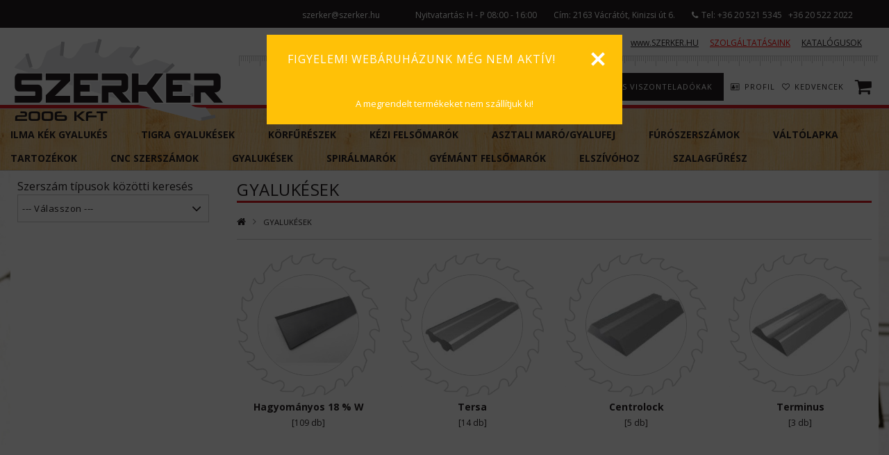

--- FILE ---
content_type: text/html; charset=UTF-8
request_url: https://szerkerszerszamok.hu/sct/822426/Gyalukesek
body_size: 65809
content:
<!DOCTYPE html>
<html lang="hu">
<head>
    <meta content="width=device-width, initial-scale=1.0, maximum-scale=2.0" name="viewport" />
    <link href="//fonts.googleapis.com/css?family=Open+Sans:300,400,600,700" rel="stylesheet" type="text/css" />
    <meta charset="utf-8">
<meta name="description" content="Gyalukések, szerker.shop">
<meta name="robots" content="index, follow">
<meta http-equiv="X-UA-Compatible" content="IE=Edge">
<meta property="og:site_name" content="szerker.shop" />
<meta property="og:title" content="Gyalukések - szerker.shop">
<meta property="og:description" content="Gyalukések, szerker.shop">
<meta property="og:type" content="website">
<meta property="og:url" content="https://szerkerszerszamok.hu/sct/822426/Gyalukesek">
<meta name="mobile-web-app-capable" content="yes">
<meta name="apple-mobile-web-app-capable" content="yes">
<meta name="MobileOptimized" content="320">
<meta name="HandheldFriendly" content="true">

<title>Gyalukések - szerker.shop</title>


<script>
var service_type="shop";
var shop_url_main="https://szerkerszerszamok.hu";
var actual_lang="hu";
var money_len="0";
var money_thousend=" ";
var money_dec=",";
var shop_id=29469;
var unas_design_url="https:"+"/"+"/"+"szerkerszerszamok.hu"+"/"+"!common_design"+"/"+"custom"+"/"+"szerker.unas.hu"+"/";
var unas_design_code='0';
var unas_base_design_code='1500';
var unas_design_ver=3;
var unas_design_subver=0;
var unas_shop_url='https://szerkerszerszamok.hu';
var responsive="yes";
var config_plus=new Array();
config_plus['product_tooltip']=1;
config_plus['cart_redirect']=1;
config_plus['money_type']='Ft';
config_plus['money_type_display']='Ft';
var lang_text=new Array();

var UNAS = UNAS || {};
UNAS.shop={"base_url":'https://szerkerszerszamok.hu',"domain":'szerkerszerszamok.hu',"username":'szerker.unas.hu',"id":29469,"lang":'hu',"currency_type":'Ft',"currency_code":'HUF',"currency_rate":'1',"currency_length":0,"base_currency_length":0,"canonical_url":'https://szerkerszerszamok.hu/sct/822426/Gyalukesek'};
UNAS.design={"code":'0',"page":'cat'};
UNAS.api_auth="2e6e1cf48ac51ff6747b8fd562f842c2";
UNAS.customer={"email":'',"id":0,"group_id":0,"without_registration":0};
UNAS.shop["category_id"]="822426";
UNAS.shop["only_private_customer_can_purchase"] = false;
 

UNAS.text = {
    "button_overlay_close": `Bezár`,
    "popup_window": `Felugró ablak`,
    "list": `lista`,
    "updating_in_progress": `frissítés folyamatban`,
    "updated": `frissítve`,
    "is_opened": `megnyitva`,
    "is_closed": `bezárva`,
    "deleted": `törölve`,
    "consent_granted": `hozzájárulás megadva`,
    "consent_rejected": `hozzájárulás elutasítva`,
    "field_is_incorrect": `mező hibás`,
    "error_title": `Hiba!`,
    "product_variants": `termék változatok`,
    "product_added_to_cart": `A termék a kosárba került`,
    "product_added_to_cart_with_qty_problem": `A termékből csak [qty_added_to_cart] [qty_unit] került kosárba`,
    "product_removed_from_cart": `A termék törölve a kosárból`,
    "reg_title_name": `Név`,
    "reg_title_company_name": `Cégnév`,
    "number_of_items_in_cart": `Kosárban lévő tételek száma`,
    "cart_is_empty": `A kosár üres`,
    "cart_updated": `A kosár frissült`
};


UNAS.text["delete_from_compare"]= `Törlés összehasonlításból`;
UNAS.text["comparison"]= `Összehasonlítás`;

UNAS.text["delete_from_favourites"]= `Törlés a kedvencek közül`;
UNAS.text["add_to_favourites"]= `Kedvencekhez`;






window.lazySizesConfig=window.lazySizesConfig || {};
window.lazySizesConfig.loadMode=1;
window.lazySizesConfig.loadHidden=false;

window.dataLayer = window.dataLayer || [];
function gtag(){dataLayer.push(arguments)};
gtag('js', new Date());
</script>

<script src="https://szerkerszerszamok.hu/temp/shop_29469_160ba7e573fc4c9b8c8e0ee961a2bde9.js?mod_time=1768567449"></script>

<style>@charset "UTF-8";.ac_results {padding:0px;border:1px solid #A8A8A8;  border-top:0;background-color:#fff;overflow:hidden;z-index:99999;  box-sizing:border-box;}.ac_results ul {width:100%;list-style-position:outside;list-style:none;padding:0;margin:0;}.ac_results li {margin:0px;padding:5px;cursor:pointer;display:block;font:menu;font-size:10px;text-align:left;overflow:hidden;  position:relative;}.ac_results2 li {  position:relative;}.ac_loading {      background:url('https://szerkerszerszamok.hu/!common_packages/jquery/plugins/autocomplete/loading.gif') right 2px center no-repeat white;}.ac_odd {background-color:#F4F4F4;}.ac_over {background-color:#E5E5E5;}.ac_pic {  width:50px;  height:50px;  padding:5px;  box-sizing:border-box;  position:absolute;}.ac_pic img{  width:auto;  height:auto;  max-height:100%;  max-width:100%;  display:block;  margin:0 auto;}.ac_name {  width:100%;  box-sizing:border-box;  line-height:14px;  min-height:40px;  height:auto;  font-size:14px;}.ac_price {  width:84px;  height:50px;  box-sizing:border-box;  padding:5px;  position:absolute;  top:0;  right:0;  line-height:40px;  text-align:right;  font-size:14px;}.search_style_0 .ac_name {  padding:2px 80px 2px 50px;}.search_style_0.no_price .ac_name {  padding:2px 0 2px 50px;}.search_style_0 .ac_pic {  left:0;  top:0;}.search_style_1 .ac_name {  padding:2px 0;}.search_style_2 .ac_name {  padding:2px 0 2px 50px;}.search_style_2 .ac_pic {  left:0;  top:0;}.search_style_3 .ac_name {  padding:2px 50px 2px 0;}.search_style_3 .ac_pic {  right:0;  top:0;}.search_style_4 .ac_name {  padding:2px 0 2px 134px;}.search_style_4.no_price .ac_name {  padding:2px 0 2px 54px;}.search_style_4 .ac_price {  left:50px;}.search_style_4 .ac_pic {  left:0;  top:0;}.search_style_5 .ac_name {  padding:2px 134px 2px 0;}.search_style_5.no_price .ac_name {  padding:2px 50px 2px 0;}.search_style_5 .ac_price {  right:50px;}.search_style_5 .ac_pic {  right:0;  top:0;}.search_style_6 .ac_name {  padding:2px 132px 2px 0;}.search_style_6.no_price .ac_name {  padding:2px 50px 2px 0;}.search_style_6 .ac_price, .search_style_6.no_price .ac_pic {  right:0;}.search_style_6 .ac_pic {  right:80px;  top:0;}.search_style_7 .ac_name {  padding:2px 48px 2px 80px;}.search_style_7.no_price .ac_name {  padding:2px 48px 2px 0;}.search_style_7 .ac_price {  left:0;  text-align:left;}.search_style_7 .ac_pic {  right:0;  top:0;  text-align:right;}.search_style_8 .ac_name {  padding:2px 0px 2px 134px;}.search_style_8.no_price .ac_name {  padding:2px 0 2px 50px;}.search_style_8 .ac_price, .search_style_8.no_price .ac_pic {  left:0;  text-align:left;}.search_style_8 .ac_pic {  left:82px;  top:0;}.ac_results.small_search_box .search_style_0 .ac_name, .ac_results.small_search_box .search_style_4 .ac_name, .ac_results.small_search_box .search_style_5 .ac_name,.ac_results.small_search_box .search_style_6 .ac_name, .ac_results.small_search_box .search_style_7 .ac_name, .ac_results.small_search_box .search_style_8 .ac_name {  padding:5px 0;  overflow:hidden;  min-height:16px;  font-size:13px;  padding:2px 0;}.ac_results.small_search_box .search_style_0 .ac_name, .ac_results.small_search_box .search_style_4 .ac_name, .ac_results.small_search_box .search_style_7 .ac_name,.ac_results.small_search_box .search_style_8 .ac_name {  margin-top:45px;}.ac_results.small_search_box .search_style_5 .ac_name, .ac_results.small_search_box .search_style_6 .ac_name {  margin-bottom:45px;}.ac_results.small_search_box .search_style_5 .ac_pic, .ac_results.small_search_box .search_style_5 .ac_price,.ac_results.small_search_box .search_style_6 .ac_pic, .ac_results.small_search_box .search_style_6 .ac_price {  bottom:0;  top:initial;}.ac_results.small_search_box .search_style_2 .ac_pic {  left:0;  width:50px;}.ac_results.small_search_box .search_style_3 .ac_pic {  right:0;  width:50px;}.ac_results.small_search_box .search_style_4 .ac_pic, .ac_results.small_search_box .search_style_0 .ac_pic {  left:0;  text-align:left;}.ac_results.small_search_box .search_style_4 .ac_price, .ac_results.small_search_box .search_style_0 .ac_price {  right:0;  text-align:right;  left:initial;}.ac_results.small_search_box .search_style_5 .ac_pic {  right:0;  text-align:right;}.ac_results.small_search_box .search_style_5 .ac_price {  right:initial;  left:0;  text-align:left;}.ac_results.small_search_box .search_style_6 .ac_pic {  right:initial;  left:0;  text-align:left;}.ac_results.small_search_box .search_style_6 .ac_price {  right:0;  text-align:right;}.ac_results.small_search_box .search_style_7 .ac_pic {  text-align:right;}.ac_results.small_search_box .search_style_8 .ac_pic {  right:0;  left:initial;  text-align:right;}.ac_results.small_search_box .ac_pic {  width:50%;  text-align:center;  box-sizing:border-box;}.ac_results.small_search_box .ac_price {  width:50%;  font-weight:bold;  font-size:12px;}.ac_results.small_search_box .ac_pic img {  margin:0;  display:inline-block;}.small_search_box .search_style_0.no_price .ac_pic, .small_search_box .search_style_4.no_price .ac_pic, .small_search_box .search_style_8.no_price .ac_pic {  width:50px;  left:0;}.small_search_box .search_style_0.no_price .ac_name, .small_search_box .search_style_4.no_price .ac_name, .small_search_box .search_style_8.no_price .ac_name {  padding:2px 0 2px 50px;  margin-top:0;  min-height:40px;}.small_search_box .search_style_5.no_price .ac_pic, .small_search_box .search_style_6.no_price .ac_pic, .small_search_box .search_style_7.no_price .ac_pic {  width:50px;  right:0;  bottom:initial;  left:initial;  top:0;}.small_search_box .search_style_5.no_price .ac_name, .small_search_box .search_style_6.no_price .ac_name, .small_search_box .search_style_7.no_price .ac_name {  padding:2px 50px 2px 0;  min-height:40px;  margin-top:0;  margin-bottom:0;}@font-face { font-family:'FontAwesome'; src:url('https://netdna.bootstrapcdn.com/font-awesome/4.7.0/fonts/fontawesome-webfont.eot?v=4.7.0'); src:url('https://netdna.bootstrapcdn.com/font-awesome/4.7.0/fonts/fontawesome-webfont.eot?#iefix&v=4.7.0') format('embedded-opentype'), url('https://netdna.bootstrapcdn.com/font-awesome/4.7.0/fonts/fontawesome-webfont.woff2?v=4.7.0') format('woff2'), url('https://netdna.bootstrapcdn.com/font-awesome/4.7.0/fonts/fontawesome-webfont.woff?v=4.7.0') format('woff'), url('https://netdna.bootstrapcdn.com/font-awesome/4.7.0/fonts/fontawesome-webfont.ttf?v=4.7.0') format('truetype'), url('https://netdna.bootstrapcdn.com/font-awesome/4.7.0/fonts/fontawesome-webfont.svg?v=4.7.0#fontawesomeregular') format('svg'); font-weight:normal; font-style:normal;}.fa { display:inline-block; font:normal normal normal 14px/1 FontAwesome; font-size:inherit; text-rendering:auto; -webkit-font-smoothing:antialiased; -moz-osx-font-smoothing:grayscale;}.fa-lg { font-size:1.33333333em; line-height:0.75em; vertical-align:-15%;}.fa-2x { font-size:2em;}.fa-3x { font-size:3em;}.fa-4x { font-size:4em;}.fa-5x { font-size:5em;}.fa-fw { width:1.28571429em; text-align:center;}.fa-ul { padding-left:0; margin-left:2.14285714em; list-style-type:none;}.fa-ul > li { position:relative;}.fa-li { position:absolute; left:-2.14285714em; width:2.14285714em; top:0.14285714em; text-align:center;}.fa-li.fa-lg { left:-1.85714286em;}.fa-border { padding:.2em .25em .15em; border:solid 0.08em #eeeeee; border-radius:.1em;}.fa-pull-left { float:left;}.fa-pull-right { float:right;}.fa.fa-pull-left { margin-right:.3em;}.fa.fa-pull-right { margin-left:.3em;}.pull-right { float:right;}.pull-left { float:left;}.fa.pull-left { margin-right:.3em;}.fa.pull-right { margin-left:.3em;}.fa-spin { -webkit-animation:fa-spin 2s infinite linear; animation:fa-spin 2s infinite linear;}.fa-pulse { -webkit-animation:fa-spin 1s infinite steps(8); animation:fa-spin 1s infinite steps(8);}@-webkit-keyframes fa-spin { 0% { -webkit-transform:rotate(0deg); transform:rotate(0deg); } 100% { -webkit-transform:rotate(359deg); transform:rotate(359deg); }}@keyframes fa-spin { 0% { -webkit-transform:rotate(0deg); transform:rotate(0deg); } 100% { -webkit-transform:rotate(359deg); transform:rotate(359deg); }}.fa-rotate-90 { -ms-filter:"progid:DXImageTransform.Microsoft.BasicImage(rotation=1)"; -webkit-transform:rotate(90deg); -ms-transform:rotate(90deg); transform:rotate(90deg);}.fa-rotate-180 { -ms-filter:"progid:DXImageTransform.Microsoft.BasicImage(rotation=2)"; -webkit-transform:rotate(180deg); -ms-transform:rotate(180deg); transform:rotate(180deg);}.fa-rotate-270 { -ms-filter:"progid:DXImageTransform.Microsoft.BasicImage(rotation=3)"; -webkit-transform:rotate(270deg); -ms-transform:rotate(270deg); transform:rotate(270deg);}.fa-flip-horizontal { -ms-filter:"progid:DXImageTransform.Microsoft.BasicImage(rotation=0, mirror=1)"; -webkit-transform:scale(-1, 1); -ms-transform:scale(-1, 1); transform:scale(-1, 1);}.fa-flip-vertical { -ms-filter:"progid:DXImageTransform.Microsoft.BasicImage(rotation=2, mirror=1)"; -webkit-transform:scale(1, -1); -ms-transform:scale(1, -1); transform:scale(1, -1);}:root .fa-rotate-90,:root .fa-rotate-180,:root .fa-rotate-270,:root .fa-flip-horizontal,:root .fa-flip-vertical { filter:none;}.fa-stack { position:relative; display:inline-block; width:2em; height:2em; line-height:2em; vertical-align:middle;}.fa-stack-1x,.fa-stack-2x { position:absolute; left:0; width:100%; text-align:center;}.fa-stack-1x { line-height:inherit;}.fa-stack-2x { font-size:2em;}.fa-inverse { color:#ffffff;}.fa-glass:before { content:"\f000";}.fa-music:before { content:"\f001";}.fa-search:before { content:"\f002";}.fa-envelope-o:before { content:"\f003";}.fa-heart:before { content:"\f004";}.fa-star:before { content:"\f005";}.fa-star-o:before { content:"\f006";}.fa-user:before { content:"\f007";}.fa-film:before { content:"\f008";}.fa-th-large:before { content:"\f009";}.fa-th:before { content:"\f00a";}.fa-th-list:before { content:"\f00b";}.fa-check:before { content:"\f00c";}.fa-remove:before,.fa-close:before,.fa-times:before { content:"\f00d";}.fa-search-plus:before { content:"\f00e";}.fa-search-minus:before { content:"\f010";}.fa-power-off:before { content:"\f011";}.fa-signal:before { content:"\f012";}.fa-gear:before,.fa-cog:before { content:"\f013";}.fa-trash-o:before { content:"\f014";}.fa-home:before { content:"\f015";}.fa-file-o:before { content:"\f016";}.fa-clock-o:before { content:"\f017";}.fa-road:before { content:"\f018";}.fa-download:before { content:"\f019";}.fa-arrow-circle-o-down:before { content:"\f01a";}.fa-arrow-circle-o-up:before { content:"\f01b";}.fa-inbox:before { content:"\f01c";}.fa-play-circle-o:before { content:"\f01d";}.fa-rotate-right:before,.fa-repeat:before { content:"\f01e";}.fa-refresh:before { content:"\f021";}.fa-list-alt:before { content:"\f022";}.fa-lock:before { content:"\f023";}.fa-flag:before { content:"\f024";}.fa-headphones:before { content:"\f025";}.fa-volume-off:before { content:"\f026";}.fa-volume-down:before { content:"\f027";}.fa-volume-up:before { content:"\f028";}.fa-qrcode:before { content:"\f029";}.fa-barcode:before { content:"\f02a";}.fa-tag:before { content:"\f02b";}.fa-tags:before { content:"\f02c";}.fa-book:before { content:"\f02d";}.fa-bookmark:before { content:"\f02e";}.fa-print:before { content:"\f02f";}.fa-camera:before { content:"\f030";}.fa-font:before { content:"\f031";}.fa-bold:before { content:"\f032";}.fa-italic:before { content:"\f033";}.fa-text-height:before { content:"\f034";}.fa-text-width:before { content:"\f035";}.fa-align-left:before { content:"\f036";}.fa-align-center:before { content:"\f037";}.fa-align-right:before { content:"\f038";}.fa-align-justify:before { content:"\f039";}.fa-list:before { content:"\f03a";}.fa-dedent:before,.fa-outdent:before { content:"\f03b";}.fa-indent:before { content:"\f03c";}.fa-video-camera:before { content:"\f03d";}.fa-photo:before,.fa-image:before,.fa-picture-o:before { content:"\f03e";}.fa-pencil:before { content:"\f040";}.fa-map-marker:before { content:"\f041";}.fa-adjust:before { content:"\f042";}.fa-tint:before { content:"\f043";}.fa-edit:before,.fa-pencil-square-o:before { content:"\f044";}.fa-share-square-o:before { content:"\f045";}.fa-check-square-o:before { content:"\f046";}.fa-arrows:before { content:"\f047";}.fa-step-backward:before { content:"\f048";}.fa-fast-backward:before { content:"\f049";}.fa-backward:before { content:"\f04a";}.fa-play:before { content:"\f04b";}.fa-pause:before { content:"\f04c";}.fa-stop:before { content:"\f04d";}.fa-forward:before { content:"\f04e";}.fa-fast-forward:before { content:"\f050";}.fa-step-forward:before { content:"\f051";}.fa-eject:before { content:"\f052";}.fa-chevron-left:before { content:"\f053";}.fa-chevron-right:before { content:"\f054";}.fa-plus-circle:before { content:"\f055";}.fa-minus-circle:before { content:"\f056";}.fa-times-circle:before { content:"\f057";}.fa-check-circle:before { content:"\f058";}.fa-question-circle:before { content:"\f059";}.fa-info-circle:before { content:"\f05a";}.fa-crosshairs:before { content:"\f05b";}.fa-times-circle-o:before { content:"\f05c";}.fa-check-circle-o:before { content:"\f05d";}.fa-ban:before { content:"\f05e";}.fa-arrow-left:before { content:"\f060";}.fa-arrow-right:before { content:"\f061";}.fa-arrow-up:before { content:"\f062";}.fa-arrow-down:before { content:"\f063";}.fa-mail-forward:before,.fa-share:before { content:"\f064";}.fa-expand:before { content:"\f065";}.fa-compress:before { content:"\f066";}.fa-plus:before { content:"\f067";}.fa-minus:before { content:"\f068";}.fa-asterisk:before { content:"\f069";}.fa-exclamation-circle:before { content:"\f06a";}.fa-gift:before { content:"\f06b";}.fa-leaf:before { content:"\f06c";}.fa-fire:before { content:"\f06d";}.fa-eye:before { content:"\f06e";}.fa-eye-slash:before { content:"\f070";}.fa-warning:before,.fa-exclamation-triangle:before { content:"\f071";}.fa-plane:before { content:"\f072";}.fa-calendar:before { content:"\f073";}.fa-random:before { content:"\f074";}.fa-comment:before { content:"\f075";}.fa-magnet:before { content:"\f076";}.fa-chevron-up:before { content:"\f077";}.fa-chevron-down:before { content:"\f078";}.fa-retweet:before { content:"\f079";}.fa-shopping-cart:before { content:"\f07a";}.fa-folder:before { content:"\f07b";}.fa-folder-open:before { content:"\f07c";}.fa-arrows-v:before { content:"\f07d";}.fa-arrows-h:before { content:"\f07e";}.fa-bar-chart-o:before,.fa-bar-chart:before { content:"\f080";}.fa-twitter-square:before { content:"\f081";}.fa-facebook-square:before { content:"\f082";}.fa-camera-retro:before { content:"\f083";}.fa-key:before { content:"\f084";}.fa-gears:before,.fa-cogs:before { content:"\f085";}.fa-comments:before { content:"\f086";}.fa-thumbs-o-up:before { content:"\f087";}.fa-thumbs-o-down:before { content:"\f088";}.fa-star-half:before { content:"\f089";}.fa-heart-o:before { content:"\f08a";}.fa-sign-out:before { content:"\f08b";}.fa-linkedin-square:before { content:"\f08c";}.fa-thumb-tack:before { content:"\f08d";}.fa-external-link:before { content:"\f08e";}.fa-sign-in:before { content:"\f090";}.fa-trophy:before { content:"\f091";}.fa-github-square:before { content:"\f092";}.fa-upload:before { content:"\f093";}.fa-lemon-o:before { content:"\f094";}.fa-phone:before { content:"\f095";}.fa-square-o:before { content:"\f096";}.fa-bookmark-o:before { content:"\f097";}.fa-phone-square:before { content:"\f098";}.fa-twitter:before { content:"\f099";}.fa-facebook-f:before,.fa-facebook:before { content:"\f09a";}.fa-github:before { content:"\f09b";}.fa-unlock:before { content:"\f09c";}.fa-credit-card:before { content:"\f09d";}.fa-feed:before,.fa-rss:before { content:"\f09e";}.fa-hdd-o:before { content:"\f0a0";}.fa-bullhorn:before { content:"\f0a1";}.fa-bell:before { content:"\f0f3";}.fa-certificate:before { content:"\f0a3";}.fa-hand-o-right:before { content:"\f0a4";}.fa-hand-o-left:before { content:"\f0a5";}.fa-hand-o-up:before { content:"\f0a6";}.fa-hand-o-down:before { content:"\f0a7";}.fa-arrow-circle-left:before { content:"\f0a8";}.fa-arrow-circle-right:before { content:"\f0a9";}.fa-arrow-circle-up:before { content:"\f0aa";}.fa-arrow-circle-down:before { content:"\f0ab";}.fa-globe:before { content:"\f0ac";}.fa-wrench:before { content:"\f0ad";}.fa-tasks:before { content:"\f0ae";}.fa-filter:before { content:"\f0b0";}.fa-briefcase:before { content:"\f0b1";}.fa-arrows-alt:before { content:"\f0b2";}.fa-group:before,.fa-users:before { content:"\f0c0";}.fa-chain:before,.fa-link:before { content:"\f0c1";}.fa-cloud:before { content:"\f0c2";}.fa-flask:before { content:"\f0c3";}.fa-cut:before,.fa-scissors:before { content:"\f0c4";}.fa-copy:before,.fa-files-o:before { content:"\f0c5";}.fa-paperclip:before { content:"\f0c6";}.fa-save:before,.fa-floppy-o:before { content:"\f0c7";}.fa-square:before { content:"\f0c8";}.fa-navicon:before,.fa-reorder:before,.fa-bars:before { content:"\f0c9";}.fa-list-ul:before { content:"\f0ca";}.fa-list-ol:before { content:"\f0cb";}.fa-strikethrough:before { content:"\f0cc";}.fa-underline:before { content:"\f0cd";}.fa-table:before { content:"\f0ce";}.fa-magic:before { content:"\f0d0";}.fa-truck:before { content:"\f0d1";}.fa-pinterest:before { content:"\f0d2";}.fa-pinterest-square:before { content:"\f0d3";}.fa-google-plus-square:before { content:"\f0d4";}.fa-google-plus:before { content:"\f0d5";}.fa-money:before { content:"\f0d6";}.fa-caret-down:before { content:"\f0d7";}.fa-caret-up:before { content:"\f0d8";}.fa-caret-left:before { content:"\f0d9";}.fa-caret-right:before { content:"\f0da";}.fa-columns:before { content:"\f0db";}.fa-unsorted:before,.fa-sort:before { content:"\f0dc";}.fa-sort-down:before,.fa-sort-desc:before { content:"\f0dd";}.fa-sort-up:before,.fa-sort-asc:before { content:"\f0de";}.fa-envelope:before { content:"\f0e0";}.fa-linkedin:before { content:"\f0e1";}.fa-rotate-left:before,.fa-undo:before { content:"\f0e2";}.fa-legal:before,.fa-gavel:before { content:"\f0e3";}.fa-dashboard:before,.fa-tachometer:before { content:"\f0e4";}.fa-comment-o:before { content:"\f0e5";}.fa-comments-o:before { content:"\f0e6";}.fa-flash:before,.fa-bolt:before { content:"\f0e7";}.fa-sitemap:before { content:"\f0e8";}.fa-umbrella:before { content:"\f0e9";}.fa-paste:before,.fa-clipboard:before { content:"\f0ea";}.fa-lightbulb-o:before { content:"\f0eb";}.fa-exchange:before { content:"\f0ec";}.fa-cloud-download:before { content:"\f0ed";}.fa-cloud-upload:before { content:"\f0ee";}.fa-user-md:before { content:"\f0f0";}.fa-stethoscope:before { content:"\f0f1";}.fa-suitcase:before { content:"\f0f2";}.fa-bell-o:before { content:"\f0a2";}.fa-coffee:before { content:"\f0f4";}.fa-cutlery:before { content:"\f0f5";}.fa-file-text-o:before { content:"\f0f6";}.fa-building-o:before { content:"\f0f7";}.fa-hospital-o:before { content:"\f0f8";}.fa-ambulance:before { content:"\f0f9";}.fa-medkit:before { content:"\f0fa";}.fa-fighter-jet:before { content:"\f0fb";}.fa-beer:before { content:"\f0fc";}.fa-h-square:before { content:"\f0fd";}.fa-plus-square:before { content:"\f0fe";}.fa-angle-double-left:before { content:"\f100";}.fa-angle-double-right:before { content:"\f101";}.fa-angle-double-up:before { content:"\f102";}.fa-angle-double-down:before { content:"\f103";}.fa-angle-left:before { content:"\f104";}.fa-angle-right:before { content:"\f105";}.fa-angle-up:before { content:"\f106";}.fa-angle-down:before { content:"\f107";}.fa-desktop:before { content:"\f108";}.fa-laptop:before { content:"\f109";}.fa-tablet:before { content:"\f10a";}.fa-mobile-phone:before,.fa-mobile:before { content:"\f10b";}.fa-circle-o:before { content:"\f10c";}.fa-quote-left:before { content:"\f10d";}.fa-quote-right:before { content:"\f10e";}.fa-spinner:before { content:"\f110";}.fa-circle:before { content:"\f111";}.fa-mail-reply:before,.fa-reply:before { content:"\f112";}.fa-github-alt:before { content:"\f113";}.fa-folder-o:before { content:"\f114";}.fa-folder-open-o:before { content:"\f115";}.fa-smile-o:before { content:"\f118";}.fa-frown-o:before { content:"\f119";}.fa-meh-o:before { content:"\f11a";}.fa-gamepad:before { content:"\f11b";}.fa-keyboard-o:before { content:"\f11c";}.fa-flag-o:before { content:"\f11d";}.fa-flag-checkered:before { content:"\f11e";}.fa-terminal:before { content:"\f120";}.fa-code:before { content:"\f121";}.fa-mail-reply-all:before,.fa-reply-all:before { content:"\f122";}.fa-star-half-empty:before,.fa-star-half-full:before,.fa-star-half-o:before { content:"\f123";}.fa-location-arrow:before { content:"\f124";}.fa-crop:before { content:"\f125";}.fa-code-fork:before { content:"\f126";}.fa-unlink:before,.fa-chain-broken:before { content:"\f127";}.fa-question:before { content:"\f128";}.fa-info:before { content:"\f129";}.fa-exclamation:before { content:"\f12a";}.fa-superscript:before { content:"\f12b";}.fa-subscript:before { content:"\f12c";}.fa-eraser:before { content:"\f12d";}.fa-puzzle-piece:before { content:"\f12e";}.fa-microphone:before { content:"\f130";}.fa-microphone-slash:before { content:"\f131";}.fa-shield:before { content:"\f132";}.fa-calendar-o:before { content:"\f133";}.fa-fire-extinguisher:before { content:"\f134";}.fa-rocket:before { content:"\f135";}.fa-maxcdn:before { content:"\f136";}.fa-chevron-circle-left:before { content:"\f137";}.fa-chevron-circle-right:before { content:"\f138";}.fa-chevron-circle-up:before { content:"\f139";}.fa-chevron-circle-down:before { content:"\f13a";}.fa-html5:before { content:"\f13b";}.fa-css3:before { content:"\f13c";}.fa-anchor:before { content:"\f13d";}.fa-unlock-alt:before { content:"\f13e";}.fa-bullseye:before { content:"\f140";}.fa-ellipsis-h:before { content:"\f141";}.fa-ellipsis-v:before { content:"\f142";}.fa-rss-square:before { content:"\f143";}.fa-play-circle:before { content:"\f144";}.fa-ticket:before { content:"\f145";}.fa-minus-square:before { content:"\f146";}.fa-minus-square-o:before { content:"\f147";}.fa-level-up:before { content:"\f148";}.fa-level-down:before { content:"\f149";}.fa-check-square:before { content:"\f14a";}.fa-pencil-square:before { content:"\f14b";}.fa-external-link-square:before { content:"\f14c";}.fa-share-square:before { content:"\f14d";}.fa-compass:before { content:"\f14e";}.fa-toggle-down:before,.fa-caret-square-o-down:before { content:"\f150";}.fa-toggle-up:before,.fa-caret-square-o-up:before { content:"\f151";}.fa-toggle-right:before,.fa-caret-square-o-right:before { content:"\f152";}.fa-euro:before,.fa-eur:before { content:"\f153";}.fa-gbp:before { content:"\f154";}.fa-dollar:before,.fa-usd:before { content:"\f155";}.fa-rupee:before,.fa-inr:before { content:"\f156";}.fa-cny:before,.fa-rmb:before,.fa-yen:before,.fa-jpy:before { content:"\f157";}.fa-ruble:before,.fa-rouble:before,.fa-rub:before { content:"\f158";}.fa-won:before,.fa-krw:before { content:"\f159";}.fa-bitcoin:before,.fa-btc:before { content:"\f15a";}.fa-file:before { content:"\f15b";}.fa-file-text:before { content:"\f15c";}.fa-sort-alpha-asc:before { content:"\f15d";}.fa-sort-alpha-desc:before { content:"\f15e";}.fa-sort-amount-asc:before { content:"\f160";}.fa-sort-amount-desc:before { content:"\f161";}.fa-sort-numeric-asc:before { content:"\f162";}.fa-sort-numeric-desc:before { content:"\f163";}.fa-thumbs-up:before { content:"\f164";}.fa-thumbs-down:before { content:"\f165";}.fa-youtube-square:before { content:"\f166";}.fa-youtube:before { content:"\f167";}.fa-xing:before { content:"\f168";}.fa-xing-square:before { content:"\f169";}.fa-youtube-play:before { content:"\f16a";}.fa-dropbox:before { content:"\f16b";}.fa-stack-overflow:before { content:"\f16c";}.fa-instagram:before { content:"\f16d";}.fa-flickr:before { content:"\f16e";}.fa-adn:before { content:"\f170";}.fa-bitbucket:before { content:"\f171";}.fa-bitbucket-square:before { content:"\f172";}.fa-tumblr:before { content:"\f173";}.fa-tumblr-square:before { content:"\f174";}.fa-long-arrow-down:before { content:"\f175";}.fa-long-arrow-up:before { content:"\f176";}.fa-long-arrow-left:before { content:"\f177";}.fa-long-arrow-right:before { content:"\f178";}.fa-apple:before { content:"\f179";}.fa-windows:before { content:"\f17a";}.fa-android:before { content:"\f17b";}.fa-linux:before { content:"\f17c";}.fa-dribbble:before { content:"\f17d";}.fa-skype:before { content:"\f17e";}.fa-foursquare:before { content:"\f180";}.fa-trello:before { content:"\f181";}.fa-female:before { content:"\f182";}.fa-male:before { content:"\f183";}.fa-gittip:before,.fa-gratipay:before { content:"\f184";}.fa-sun-o:before { content:"\f185";}.fa-moon-o:before { content:"\f186";}.fa-archive:before { content:"\f187";}.fa-bug:before { content:"\f188";}.fa-vk:before { content:"\f189";}.fa-weibo:before { content:"\f18a";}.fa-renren:before { content:"\f18b";}.fa-pagelines:before { content:"\f18c";}.fa-stack-exchange:before { content:"\f18d";}.fa-arrow-circle-o-right:before { content:"\f18e";}.fa-arrow-circle-o-left:before { content:"\f190";}.fa-toggle-left:before,.fa-caret-square-o-left:before { content:"\f191";}.fa-dot-circle-o:before { content:"\f192";}.fa-wheelchair:before { content:"\f193";}.fa-vimeo-square:before { content:"\f194";}.fa-turkish-lira:before,.fa-try:before { content:"\f195";}.fa-plus-square-o:before { content:"\f196";}.fa-space-shuttle:before { content:"\f197";}.fa-slack:before { content:"\f198";}.fa-envelope-square:before { content:"\f199";}.fa-wordpress:before { content:"\f19a";}.fa-openid:before { content:"\f19b";}.fa-institution:before,.fa-bank:before,.fa-university:before { content:"\f19c";}.fa-mortar-board:before,.fa-graduation-cap:before { content:"\f19d";}.fa-yahoo:before { content:"\f19e";}.fa-google:before { content:"\f1a0";}.fa-reddit:before { content:"\f1a1";}.fa-reddit-square:before { content:"\f1a2";}.fa-stumbleupon-circle:before { content:"\f1a3";}.fa-stumbleupon:before { content:"\f1a4";}.fa-delicious:before { content:"\f1a5";}.fa-digg:before { content:"\f1a6";}.fa-pied-piper-pp:before { content:"\f1a7";}.fa-pied-piper-alt:before { content:"\f1a8";}.fa-drupal:before { content:"\f1a9";}.fa-joomla:before { content:"\f1aa";}.fa-language:before { content:"\f1ab";}.fa-fax:before { content:"\f1ac";}.fa-building:before { content:"\f1ad";}.fa-child:before { content:"\f1ae";}.fa-paw:before { content:"\f1b0";}.fa-spoon:before { content:"\f1b1";}.fa-cube:before { content:"\f1b2";}.fa-cubes:before { content:"\f1b3";}.fa-behance:before { content:"\f1b4";}.fa-behance-square:before { content:"\f1b5";}.fa-steam:before { content:"\f1b6";}.fa-steam-square:before { content:"\f1b7";}.fa-recycle:before { content:"\f1b8";}.fa-automobile:before,.fa-car:before { content:"\f1b9";}.fa-cab:before,.fa-taxi:before { content:"\f1ba";}.fa-tree:before { content:"\f1bb";}.fa-spotify:before { content:"\f1bc";}.fa-deviantart:before { content:"\f1bd";}.fa-soundcloud:before { content:"\f1be";}.fa-database:before { content:"\f1c0";}.fa-file-pdf-o:before { content:"\f1c1";}.fa-file-word-o:before { content:"\f1c2";}.fa-file-excel-o:before { content:"\f1c3";}.fa-file-powerpoint-o:before { content:"\f1c4";}.fa-file-photo-o:before,.fa-file-picture-o:before,.fa-file-image-o:before { content:"\f1c5";}.fa-file-zip-o:before,.fa-file-archive-o:before { content:"\f1c6";}.fa-file-sound-o:before,.fa-file-audio-o:before { content:"\f1c7";}.fa-file-movie-o:before,.fa-file-video-o:before { content:"\f1c8";}.fa-file-code-o:before { content:"\f1c9";}.fa-vine:before { content:"\f1ca";}.fa-codepen:before { content:"\f1cb";}.fa-jsfiddle:before { content:"\f1cc";}.fa-life-bouy:before,.fa-life-buoy:before,.fa-life-saver:before,.fa-support:before,.fa-life-ring:before { content:"\f1cd";}.fa-circle-o-notch:before { content:"\f1ce";}.fa-ra:before,.fa-resistance:before,.fa-rebel:before { content:"\f1d0";}.fa-ge:before,.fa-empire:before { content:"\f1d1";}.fa-git-square:before { content:"\f1d2";}.fa-git:before { content:"\f1d3";}.fa-y-combinator-square:before,.fa-yc-square:before,.fa-hacker-news:before { content:"\f1d4";}.fa-tencent-weibo:before { content:"\f1d5";}.fa-qq:before { content:"\f1d6";}.fa-wechat:before,.fa-weixin:before { content:"\f1d7";}.fa-send:before,.fa-paper-plane:before { content:"\f1d8";}.fa-send-o:before,.fa-paper-plane-o:before { content:"\f1d9";}.fa-history:before { content:"\f1da";}.fa-circle-thin:before { content:"\f1db";}.fa-header:before { content:"\f1dc";}.fa-paragraph:before { content:"\f1dd";}.fa-sliders:before { content:"\f1de";}.fa-share-alt:before { content:"\f1e0";}.fa-share-alt-square:before { content:"\f1e1";}.fa-bomb:before { content:"\f1e2";}.fa-soccer-ball-o:before,.fa-futbol-o:before { content:"\f1e3";}.fa-tty:before { content:"\f1e4";}.fa-binoculars:before { content:"\f1e5";}.fa-plug:before { content:"\f1e6";}.fa-slideshare:before { content:"\f1e7";}.fa-twitch:before { content:"\f1e8";}.fa-yelp:before { content:"\f1e9";}.fa-newspaper-o:before { content:"\f1ea";}.fa-wifi:before { content:"\f1eb";}.fa-calculator:before { content:"\f1ec";}.fa-paypal:before { content:"\f1ed";}.fa-google-wallet:before { content:"\f1ee";}.fa-cc-visa:before { content:"\f1f0";}.fa-cc-mastercard:before { content:"\f1f1";}.fa-cc-discover:before { content:"\f1f2";}.fa-cc-amex:before { content:"\f1f3";}.fa-cc-paypal:before { content:"\f1f4";}.fa-cc-stripe:before { content:"\f1f5";}.fa-bell-slash:before { content:"\f1f6";}.fa-bell-slash-o:before { content:"\f1f7";}.fa-trash:before { content:"\f1f8";}.fa-copyright:before { content:"\f1f9";}.fa-at:before { content:"\f1fa";}.fa-eyedropper:before { content:"\f1fb";}.fa-paint-brush:before { content:"\f1fc";}.fa-birthday-cake:before { content:"\f1fd";}.fa-area-chart:before { content:"\f1fe";}.fa-pie-chart:before { content:"\f200";}.fa-line-chart:before { content:"\f201";}.fa-lastfm:before { content:"\f202";}.fa-lastfm-square:before { content:"\f203";}.fa-toggle-off:before { content:"\f204";}.fa-toggle-on:before { content:"\f205";}.fa-bicycle:before { content:"\f206";}.fa-bus:before { content:"\f207";}.fa-ioxhost:before { content:"\f208";}.fa-angellist:before { content:"\f209";}.fa-cc:before { content:"\f20a";}.fa-shekel:before,.fa-sheqel:before,.fa-ils:before { content:"\f20b";}.fa-meanpath:before { content:"\f20c";}.fa-buysellads:before { content:"\f20d";}.fa-connectdevelop:before { content:"\f20e";}.fa-dashcube:before { content:"\f210";}.fa-forumbee:before { content:"\f211";}.fa-leanpub:before { content:"\f212";}.fa-sellsy:before { content:"\f213";}.fa-shirtsinbulk:before { content:"\f214";}.fa-simplybuilt:before { content:"\f215";}.fa-skyatlas:before { content:"\f216";}.fa-cart-plus:before { content:"\f217";}.fa-cart-arrow-down:before { content:"\f218";}.fa-diamond:before { content:"\f219";}.fa-ship:before { content:"\f21a";}.fa-user-secret:before { content:"\f21b";}.fa-motorcycle:before { content:"\f21c";}.fa-street-view:before { content:"\f21d";}.fa-heartbeat:before { content:"\f21e";}.fa-venus:before { content:"\f221";}.fa-mars:before { content:"\f222";}.fa-mercury:before { content:"\f223";}.fa-intersex:before,.fa-transgender:before { content:"\f224";}.fa-transgender-alt:before { content:"\f225";}.fa-venus-double:before { content:"\f226";}.fa-mars-double:before { content:"\f227";}.fa-venus-mars:before { content:"\f228";}.fa-mars-stroke:before { content:"\f229";}.fa-mars-stroke-v:before { content:"\f22a";}.fa-mars-stroke-h:before { content:"\f22b";}.fa-neuter:before { content:"\f22c";}.fa-genderless:before { content:"\f22d";}.fa-facebook-official:before { content:"\f230";}.fa-pinterest-p:before { content:"\f231";}.fa-whatsapp:before { content:"\f232";}.fa-server:before { content:"\f233";}.fa-user-plus:before { content:"\f234";}.fa-user-times:before { content:"\f235";}.fa-hotel:before,.fa-bed:before { content:"\f236";}.fa-viacoin:before { content:"\f237";}.fa-train:before { content:"\f238";}.fa-subway:before { content:"\f239";}.fa-medium:before { content:"\f23a";}.fa-yc:before,.fa-y-combinator:before { content:"\f23b";}.fa-optin-monster:before { content:"\f23c";}.fa-opencart:before { content:"\f23d";}.fa-expeditedssl:before { content:"\f23e";}.fa-battery-4:before,.fa-battery:before,.fa-battery-full:before { content:"\f240";}.fa-battery-3:before,.fa-battery-three-quarters:before { content:"\f241";}.fa-battery-2:before,.fa-battery-half:before { content:"\f242";}.fa-battery-1:before,.fa-battery-quarter:before { content:"\f243";}.fa-battery-0:before,.fa-battery-empty:before { content:"\f244";}.fa-mouse-pointer:before { content:"\f245";}.fa-i-cursor:before { content:"\f246";}.fa-object-group:before { content:"\f247";}.fa-object-ungroup:before { content:"\f248";}.fa-sticky-note:before { content:"\f249";}.fa-sticky-note-o:before { content:"\f24a";}.fa-cc-jcb:before { content:"\f24b";}.fa-cc-diners-club:before { content:"\f24c";}.fa-clone:before { content:"\f24d";}.fa-balance-scale:before { content:"\f24e";}.fa-hourglass-o:before { content:"\f250";}.fa-hourglass-1:before,.fa-hourglass-start:before { content:"\f251";}.fa-hourglass-2:before,.fa-hourglass-half:before { content:"\f252";}.fa-hourglass-3:before,.fa-hourglass-end:before { content:"\f253";}.fa-hourglass:before { content:"\f254";}.fa-hand-grab-o:before,.fa-hand-rock-o:before { content:"\f255";}.fa-hand-stop-o:before,.fa-hand-paper-o:before { content:"\f256";}.fa-hand-scissors-o:before { content:"\f257";}.fa-hand-lizard-o:before { content:"\f258";}.fa-hand-spock-o:before { content:"\f259";}.fa-hand-pointer-o:before { content:"\f25a";}.fa-hand-peace-o:before { content:"\f25b";}.fa-trademark:before { content:"\f25c";}.fa-registered:before { content:"\f25d";}.fa-creative-commons:before { content:"\f25e";}.fa-gg:before { content:"\f260";}.fa-gg-circle:before { content:"\f261";}.fa-tripadvisor:before { content:"\f262";}.fa-odnoklassniki:before { content:"\f263";}.fa-odnoklassniki-square:before { content:"\f264";}.fa-get-pocket:before { content:"\f265";}.fa-wikipedia-w:before { content:"\f266";}.fa-safari:before { content:"\f267";}.fa-chrome:before { content:"\f268";}.fa-firefox:before { content:"\f269";}.fa-opera:before { content:"\f26a";}.fa-internet-explorer:before { content:"\f26b";}.fa-tv:before,.fa-television:before { content:"\f26c";}.fa-contao:before { content:"\f26d";}.fa-500px:before { content:"\f26e";}.fa-amazon:before { content:"\f270";}.fa-calendar-plus-o:before { content:"\f271";}.fa-calendar-minus-o:before { content:"\f272";}.fa-calendar-times-o:before { content:"\f273";}.fa-calendar-check-o:before { content:"\f274";}.fa-industry:before { content:"\f275";}.fa-map-pin:before { content:"\f276";}.fa-map-signs:before { content:"\f277";}.fa-map-o:before { content:"\f278";}.fa-map:before { content:"\f279";}.fa-commenting:before { content:"\f27a";}.fa-commenting-o:before { content:"\f27b";}.fa-houzz:before { content:"\f27c";}.fa-vimeo:before { content:"\f27d";}.fa-black-tie:before { content:"\f27e";}.fa-fonticons:before { content:"\f280";}.fa-reddit-alien:before { content:"\f281";}.fa-edge:before { content:"\f282";}.fa-credit-card-alt:before { content:"\f283";}.fa-codiepie:before { content:"\f284";}.fa-modx:before { content:"\f285";}.fa-fort-awesome:before { content:"\f286";}.fa-usb:before { content:"\f287";}.fa-product-hunt:before { content:"\f288";}.fa-mixcloud:before { content:"\f289";}.fa-scribd:before { content:"\f28a";}.fa-pause-circle:before { content:"\f28b";}.fa-pause-circle-o:before { content:"\f28c";}.fa-stop-circle:before { content:"\f28d";}.fa-stop-circle-o:before { content:"\f28e";}.fa-shopping-bag:before { content:"\f290";}.fa-shopping-basket:before { content:"\f291";}.fa-hashtag:before { content:"\f292";}.fa-bluetooth:before { content:"\f293";}.fa-bluetooth-b:before { content:"\f294";}.fa-percent:before { content:"\f295";}.fa-gitlab:before { content:"\f296";}.fa-wpbeginner:before { content:"\f297";}.fa-wpforms:before { content:"\f298";}.fa-envira:before { content:"\f299";}.fa-universal-access:before { content:"\f29a";}.fa-wheelchair-alt:before { content:"\f29b";}.fa-question-circle-o:before { content:"\f29c";}.fa-blind:before { content:"\f29d";}.fa-audio-description:before { content:"\f29e";}.fa-volume-control-phone:before { content:"\f2a0";}.fa-braille:before { content:"\f2a1";}.fa-assistive-listening-systems:before { content:"\f2a2";}.fa-asl-interpreting:before,.fa-american-sign-language-interpreting:before { content:"\f2a3";}.fa-deafness:before,.fa-hard-of-hearing:before,.fa-deaf:before { content:"\f2a4";}.fa-glide:before { content:"\f2a5";}.fa-glide-g:before { content:"\f2a6";}.fa-signing:before,.fa-sign-language:before { content:"\f2a7";}.fa-low-vision:before { content:"\f2a8";}.fa-viadeo:before { content:"\f2a9";}.fa-viadeo-square:before { content:"\f2aa";}.fa-snapchat:before { content:"\f2ab";}.fa-snapchat-ghost:before { content:"\f2ac";}.fa-snapchat-square:before { content:"\f2ad";}.fa-pied-piper:before { content:"\f2ae";}.fa-first-order:before { content:"\f2b0";}.fa-yoast:before { content:"\f2b1";}.fa-themeisle:before { content:"\f2b2";}.fa-google-plus-circle:before,.fa-google-plus-official:before { content:"\f2b3";}.fa-fa:before,.fa-font-awesome:before { content:"\f2b4";}.fa-handshake-o:before { content:"\f2b5";}.fa-envelope-open:before { content:"\f2b6";}.fa-envelope-open-o:before { content:"\f2b7";}.fa-linode:before { content:"\f2b8";}.fa-address-book:before { content:"\f2b9";}.fa-address-book-o:before { content:"\f2ba";}.fa-vcard:before,.fa-address-card:before { content:"\f2bb";}.fa-vcard-o:before,.fa-address-card-o:before { content:"\f2bc";}.fa-user-circle:before { content:"\f2bd";}.fa-user-circle-o:before { content:"\f2be";}.fa-user-o:before { content:"\f2c0";}.fa-id-badge:before { content:"\f2c1";}.fa-drivers-license:before,.fa-id-card:before { content:"\f2c2";}.fa-drivers-license-o:before,.fa-id-card-o:before { content:"\f2c3";}.fa-quora:before { content:"\f2c4";}.fa-free-code-camp:before { content:"\f2c5";}.fa-telegram:before { content:"\f2c6";}.fa-thermometer-4:before,.fa-thermometer:before,.fa-thermometer-full:before { content:"\f2c7";}.fa-thermometer-3:before,.fa-thermometer-three-quarters:before { content:"\f2c8";}.fa-thermometer-2:before,.fa-thermometer-half:before { content:"\f2c9";}.fa-thermometer-1:before,.fa-thermometer-quarter:before { content:"\f2ca";}.fa-thermometer-0:before,.fa-thermometer-empty:before { content:"\f2cb";}.fa-shower:before { content:"\f2cc";}.fa-bathtub:before,.fa-s15:before,.fa-bath:before { content:"\f2cd";}.fa-podcast:before { content:"\f2ce";}.fa-window-maximize:before { content:"\f2d0";}.fa-window-minimize:before { content:"\f2d1";}.fa-window-restore:before { content:"\f2d2";}.fa-times-rectangle:before,.fa-window-close:before { content:"\f2d3";}.fa-times-rectangle-o:before,.fa-window-close-o:before { content:"\f2d4";}.fa-bandcamp:before { content:"\f2d5";}.fa-grav:before { content:"\f2d6";}.fa-etsy:before { content:"\f2d7";}.fa-imdb:before { content:"\f2d8";}.fa-ravelry:before { content:"\f2d9";}.fa-eercast:before { content:"\f2da";}.fa-microchip:before { content:"\f2db";}.fa-snowflake-o:before { content:"\f2dc";}.fa-superpowers:before { content:"\f2dd";}.fa-wpexplorer:before { content:"\f2de";}.fa-meetup:before { content:"\f2e0";}.sr-only { position:absolute; width:1px; height:1px; padding:0; margin:-1px; overflow:hidden; clip:rect(0, 0, 0, 0); border:0;}.sr-only-focusable:active,.sr-only-focusable:focus { position:static; width:auto; height:auto; margin:0; overflow:visible; clip:auto;}dl,h1,h2,h3,h4,h5,h6,ol,p,pre,ul{margin-top:0}address,dl,ol,p,pre,ul{margin-bottom:1rem}body,caption{text-align:left}button,hr,input{overflow:visible}pre,textarea{overflow:auto}article,aside,dialog,figcaption,figure,footer,header,hgroup,legend,main,nav,section{display:block}dd,h1,h2,h3,h4,h5,h6,label,legend{margin-bottom:.5rem}address,legend{line-height:inherit}progress,sub,sup{vertical-align:baseline}label,output{display:inline-block}.flex-column,.flex-row{-webkit-box-direction:normal!important}*,::after,::before{-webkit-box-sizing:border-box;box-sizing:border-box}html{font-family:sans-serif;line-height:1.15;-webkit-text-size-adjust:100%;-ms-text-size-adjust:100%;-ms-overflow-style:scrollbar;-webkit-tap-highlight-color:transparent}@-ms-viewport{width:device-width}body{margin:0;font-family:'Open Sans',sans-serif;font-size:1rem;font-weight:400;line-height:1.5;color:#212529;background-color:#fff}[tabindex="-1"]:focus{outline:0!important}hr{-webkit-box-sizing:content-box;box-sizing:content-box;height:0}abbr[data-original-title],abbr[title]{-webkit-text-decoration:underline dotted;text-decoration:underline dotted;cursor:help;border-bottom:0}address{font-style:normal}ol ol,ol ul,ul ol,ul ul{margin-bottom:0}dt{font-weight:700}dd{margin-left:0}blockquote,figure{margin:0 0 1rem}dfn{font-style:italic}b,strong{font-weight:bolder}small{font-size:80%}sub,sup{position:relative;font-size:75%;line-height:0}sub{bottom:-.25em}sup{top:-.5em}a{color:#231f20;text-decoration:none;background-color:transparent;-webkit-text-decoration-skip:objects}a:hover{color:#231f20;text-decoration:underline}a:not([href]):not([tabindex]),a:not([href]):not([tabindex]):focus,a:not([href]):not([tabindex]):hover{color:inherit;text-decoration:none}a:not([href]):not([tabindex]):focus{outline:0}code,kbd,pre,samp{font-family:monospace,monospace;font-size:1em}pre{-ms-overflow-style:scrollbar}img{vertical-align:middle;border-style:none}svg:not(:root){overflow:hidden}table{border-collapse:collapse}caption{padding-top:.75rem;padding-bottom:.75rem;color:#6c757d;caption-side:bottom}th{text-align:inherit}button{border-radius:0}button:focus{outline:dotted 1px;outline:-webkit-focus-ring-color auto 5px}button,input,optgroup,select,textarea{margin:0;font-family:inherit;font-size:inherit;line-height:inherit}button,select{text-transform:none}[type=reset],[type=submit],button,html [type=button]{-webkit-appearance:button}[type=button]::-moz-focus-inner,[type=reset]::-moz-focus-inner,[type=submit]::-moz-focus-inner,button::-moz-focus-inner{padding:0;border-style:none}input[type=radio],input[type=checkbox]{-webkit-box-sizing:border-box;box-sizing:border-box;padding:0}input[type=month],input[type=date],input[type=time],input[type=datetime-local]{-webkit-appearance:listbox}textarea{resize:vertical}fieldset{min-width:0;padding:0;margin:0;border:0}legend{width:100%;max-width:100%;padding:0;font-size:1.5rem;color:inherit;white-space:normal}[type=number]::-webkit-inner-spin-button,[type=number]::-webkit-outer-spin-button{height:auto}[type=search]{outline-offset:-2px;-webkit-appearance:none}[type=search]::-webkit-search-cancel-button,[type=search]::-webkit-search-decoration{-webkit-appearance:none}::-webkit-file-upload-button{font:inherit;-webkit-appearance:button}summary{display:list-item;cursor:pointer}template{display:none}[hidden]{display:none!important}.align-baseline{vertical-align:baseline!important}.align-top{vertical-align:top!important}.align-middle{vertical-align:middle!important}.align-bottom{vertical-align:bottom!important}.align-text-bottom{vertical-align:text-bottom!important}.align-text-top{vertical-align:text-top!important}.bg-primary{background-color:#231f20!important}a.bg-primary:focus,a.bg-primary:hover,button.bg-primary:focus,button.bg-primary:hover{background-color:#0062cc!important}.bg-secondary{background-color:#6c757d!important}a.bg-secondary:focus,a.bg-secondary:hover,button.bg-secondary:focus,button.bg-secondary:hover{background-color:#545b62!important}.bg-success{background-color:#28a745!important}a.bg-success:focus,a.bg-success:hover,button.bg-success:focus,button.bg-success:hover{background-color:#1e7e34!important}.bg-info{background-color:#17a2b8!important}a.bg-info:focus,a.bg-info:hover,button.bg-info:focus,button.bg-info:hover{background-color:#117a8b!important}.bg-warning{background-color:#ffc107!important}a.bg-warning:focus,a.bg-warning:hover,button.bg-warning:focus,button.bg-warning:hover{background-color:#d39e00!important}.bg-danger{background-color:#dc3545!important}a.bg-danger:focus,a.bg-danger:hover,button.bg-danger:focus,button.bg-danger:hover{background-color:#bd2130!important}.bg-light{background-color:#f8f9fa!important}a.bg-light:focus,a.bg-light:hover,button.bg-light:focus,button.bg-light:hover{background-color:#dae0e5!important}.bg-dark{background-color:#343a40!important}a.bg-dark:focus,a.bg-dark:hover,button.bg-dark:focus,button.bg-dark:hover{background-color:#1d2124!important}.bg-white{background-color:#fff!important}.bg-transparent{background-color:transparent!important}.border{border:1px solid #dee2e6!important}.border-top{border-top:1px solid #dee2e6!important}.border-right{border-right:1px solid #dee2e6!important}.border-bottom{border-bottom:1px solid #dee2e6!important}.border-left{border-left:1px solid #dee2e6!important}.border-0{border:0!important}.rounded-right,.rounded-top{border-top-right-radius:.25rem!important}.rounded-bottom,.rounded-right{border-bottom-right-radius:.25rem!important}.rounded-left,.rounded-top{border-top-left-radius:.25rem!important}.rounded-bottom,.rounded-left{border-bottom-left-radius:.25rem!important}.border-top-0{border-top:0!important}.border-right-0{border-right:0!important}.border-bottom-0{border-bottom:0!important}.border-left-0{border-left:0!important}.border-primary{border-color:#231f20!important}.border-secondary{border-color:#6c757d!important}.border-success{border-color:#28a745!important}.border-info{border-color:#17a2b8!important}.border-warning{border-color:#ffc107!important}.border-danger{border-color:#dc3545!important}.border-light{border-color:#f8f9fa!important}.border-dark{border-color:#343a40!important}.border-white{border-color:#fff!important}.rounded{border-radius:.25rem!important}.rounded-circle{border-radius:50%!important}.rounded-0{border-radius:0!important}.clearfix::after{display:block;clear:both;content:""}.d-none{display:none!important}.d-inline{display:inline!important}.d-inline-block{display:inline-block!important}.d-block{display:block!important}.d-table{display:table!important}.d-table-row{display:table-row!important}.d-table-cell{display:table-cell!important}.d-flex{display:-webkit-box!important;display:-ms-flexbox!important;display:flex!important}.d-inline-flex{display:-webkit-inline-box!important;display:-ms-inline-flexbox!important;display:inline-flex!important}@media (min-width:576px){.d-sm-none{display:none!important}.d-sm-inline{display:inline!important}.d-sm-inline-block{display:inline-block!important}.d-sm-block{display:block!important}.d-sm-table{display:table!important}.d-sm-table-row{display:table-row!important}.d-sm-table-cell{display:table-cell!important}.d-sm-flex{display:-webkit-box!important;display:-ms-flexbox!important;display:flex!important}.d-sm-inline-flex{display:-webkit-inline-box!important;display:-ms-inline-flexbox!important;display:inline-flex!important}}@media (min-width:768px){.d-md-none{display:none!important}.d-md-inline{display:inline!important}.d-md-inline-block{display:inline-block!important}.d-md-block{display:block!important}.d-md-table{display:table!important}.d-md-table-row{display:table-row!important}.d-md-table-cell{display:table-cell!important}.d-md-flex{display:-webkit-box!important;display:-ms-flexbox!important;display:flex!important}.d-md-inline-flex{display:-webkit-inline-box!important;display:-ms-inline-flexbox!important;display:inline-flex!important}}@media (min-width:992px){.d-lg-none{display:none!important}.d-lg-inline{display:inline!important}.d-lg-inline-block{display:inline-block!important}.d-lg-block{display:block!important}.d-lg-table{display:table!important}.d-lg-table-row{display:table-row!important}.d-lg-table-cell{display:table-cell!important}.d-lg-flex{display:-webkit-box!important;display:-ms-flexbox!important;display:flex!important}.d-lg-inline-flex{display:-webkit-inline-box!important;display:-ms-inline-flexbox!important;display:inline-flex!important}}@media (min-width:1260px){.d-xl-none{display:none!important}.d-xl-inline{display:inline!important}.d-xl-inline-block{display:inline-block!important}.d-xl-block{display:block!important}.d-xl-table{display:table!important}.d-xl-table-row{display:table-row!important}.d-xl-table-cell{display:table-cell!important}.d-xl-flex{display:-webkit-box!important;display:-ms-flexbox!important;display:flex!important}.d-xl-inline-flex{display:-webkit-inline-box!important;display:-ms-inline-flexbox!important;display:inline-flex!important}}@media print{.d-print-none{display:none!important}.d-print-inline{display:inline!important}.d-print-inline-block{display:inline-block!important}.d-print-block{display:block!important}.d-print-table{display:table!important}.d-print-table-row{display:table-row!important}.d-print-table-cell{display:table-cell!important}.d-print-flex{display:-webkit-box!important;display:-ms-flexbox!important;display:flex!important}.d-print-inline-flex{display:-webkit-inline-box!important;display:-ms-inline-flexbox!important;display:inline-flex!important}}.embed-responsive{position:relative;display:block;width:100%;padding:0;overflow:hidden}.embed-responsive::before{display:block;content:""}.embed-responsive .embed-responsive-item,.embed-responsive embed,.embed-responsive iframe,.embed-responsive object,.embed-responsive video{position:absolute;top:0;bottom:0;left:0;width:100%;height:100%;border:0}.embed-responsive-21by9::before{padding-top:42.85714%}.embed-responsive-16by9::before{padding-top:56.25%}.embed-responsive-4by3::before{padding-top:75%}.embed-responsive-1by1::before{padding-top:100%}.flex-row{-webkit-box-orient:horizontal!important;-ms-flex-direction:row!important;flex-direction:row!important}.flex-column{-webkit-box-orient:vertical!important;-ms-flex-direction:column!important;flex-direction:column!important}.flex-column-reverse,.flex-row-reverse{-webkit-box-direction:reverse!important}.flex-row-reverse{-webkit-box-orient:horizontal!important;-ms-flex-direction:row-reverse!important;flex-direction:row-reverse!important}.flex-column-reverse{-webkit-box-orient:vertical!important;-ms-flex-direction:column-reverse!important;flex-direction:column-reverse!important}.flex-wrap{-ms-flex-wrap:wrap!important;flex-wrap:wrap!important}.flex-nowrap{-ms-flex-wrap:nowrap!important;flex-wrap:nowrap!important}.flex-wrap-reverse{-ms-flex-wrap:wrap-reverse!important;flex-wrap:wrap-reverse!important}.justify-content-start{-webkit-box-pack:start!important;-ms-flex-pack:start!important;justify-content:flex-start!important}.justify-content-end{-webkit-box-pack:end!important;-ms-flex-pack:end!important;justify-content:flex-end!important}.justify-content-center{-webkit-box-pack:center!important;-ms-flex-pack:center!important;justify-content:center!important}.justify-content-between{-webkit-box-pack:justify!important;-ms-flex-pack:justify!important;justify-content:space-between!important}.justify-content-around{-ms-flex-pack:distribute!important;justify-content:space-around!important}.align-items-start{-webkit-box-align:start!important;-ms-flex-align:start!important;align-items:flex-start!important}.align-items-end{-webkit-box-align:end!important;-ms-flex-align:end!important;align-items:flex-end!important}.align-items-center{-webkit-box-align:center!important;-ms-flex-align:center!important;align-items:center!important}.align-items-baseline{-webkit-box-align:baseline!important;-ms-flex-align:baseline!important;align-items:baseline!important}.align-items-stretch{-webkit-box-align:stretch!important;-ms-flex-align:stretch!important;align-items:stretch!important}.align-content-start{-ms-flex-line-pack:start!important;align-content:flex-start!important}.align-content-end{-ms-flex-line-pack:end!important;align-content:flex-end!important}.align-content-center{-ms-flex-line-pack:center!important;align-content:center!important}.align-content-between{-ms-flex-line-pack:justify!important;align-content:space-between!important}.align-content-around{-ms-flex-line-pack:distribute!important;align-content:space-around!important}.align-content-stretch{-ms-flex-line-pack:stretch!important;align-content:stretch!important}.align-self-auto{-ms-flex-item-align:auto!important;align-self:auto!important}.align-self-start{-ms-flex-item-align:start!important;align-self:flex-start!important}.align-self-end{-ms-flex-item-align:end!important;align-self:flex-end!important}.align-self-center{-ms-flex-item-align:center!important;align-self:center!important}.align-self-baseline{-ms-flex-item-align:baseline!important;align-self:baseline!important}.align-self-stretch{-ms-flex-item-align:stretch!important;align-self:stretch!important}.float-left{float:left!important}.float-right{float:right!important}.float-none{float:none!important}.position-static{position:static!important}.position-relative{position:relative!important}.position-absolute{position:absolute!important}.position-fixed{position:fixed!important}.position-sticky{position:-webkit-sticky!important;position:sticky!important}.fixed-bottom,.fixed-top{position:fixed;right:0;left:0;z-index:1030}.fixed-top{top:0}.fixed-bottom{bottom:0}@supports ((position:-webkit-sticky) or (position:sticky)){.sticky-top{position:-webkit-sticky;position:sticky;top:0;z-index:1020}}.sr-only{position:absolute;width:1px;height:1px;padding:0;overflow:hidden;clip:rect(0,0,0,0);white-space:nowrap;-webkit-clip-path:inset(50%);clip-path:inset(50%);border:0}.sr-only-focusable:active,.sr-only-focusable:focus{position:static;width:auto;height:auto;overflow:visible;clip:auto;white-space:normal;-webkit-clip-path:none;clip-path:none}.w-25{width:25%!important}.w-50{width:50%!important}.w-75{width:75%!important}.w-100{width:100%!important}.h-25{height:25%!important}.h-50{height:50%!important}.h-75{height:75%!important}.h-100{height:100%!important}.mw-100{max-width:100%!important}.mh-100{max-height:100%!important}.m-0{margin:0!important}.mt-0,.my-0{margin-top:0!important}.mr-0,.mx-0{margin-right:0!important}.mb-0,.my-0{margin-bottom:0!important}.ml-0,.mx-0{margin-left:0!important}.m-1{margin:.25rem!important}.mt-1,.my-1{margin-top:.25rem!important}.mr-1,.mx-1{margin-right:.25rem!important}.mb-1,.my-1{margin-bottom:.25rem!important}.ml-1,.mx-1{margin-left:.25rem!important}.m-2{margin:.5rem!important}.mt-2,.my-2{margin-top:.5rem!important}.mr-2,.mx-2{margin-right:.5rem!important}.mb-2,.my-2{margin-bottom:.5rem!important}.ml-2,.mx-2{margin-left:.5rem!important}.m-3{margin:1rem!important}.mt-3,.my-3{margin-top:1rem!important}.mr-3,.mx-3{margin-right:1rem!important}.mb-3,.my-3{margin-bottom:1rem!important}.ml-3,.mx-3{margin-left:1rem!important}.m-4{margin:1.5rem!important}.mt-4,.my-4{margin-top:1.5rem!important}.mr-4,.mx-4{margin-right:1.5rem!important}.mb-4,.my-4{margin-bottom:1.5rem!important}.ml-4,.mx-4{margin-left:1.5rem!important}.m-5{margin:3rem!important}.mt-5,.my-5{margin-top:3rem!important}.mr-5,.mx-5{margin-right:3rem!important}.mb-5,.my-5{margin-bottom:3rem!important}.ml-5,.mx-5{margin-left:3rem!important}.p-0{padding:0!important}.pt-0,.py-0{padding-top:0!important}.pr-0,.px-0{padding-right:0!important}.pb-0,.py-0{padding-bottom:0!important}.pl-0,.px-0{padding-left:0!important}.p-1{padding:.25rem!important}.pt-1,.py-1{padding-top:.25rem!important}.pr-1,.px-1{padding-right:.25rem!important}.pb-1,.py-1{padding-bottom:.25rem!important}.pl-1,.px-1{padding-left:.25rem!important}.p-2{padding:.5rem!important}.pt-2,.py-2{padding-top:.5rem!important}.pr-2,.px-2{padding-right:.5rem!important}.pb-2,.py-2{padding-bottom:.5rem!important}.pl-2,.px-2{padding-left:.5rem!important}.p-3{padding:1rem!important}.pt-3,.py-3{padding-top:1rem!important}.pr-3,.px-3{padding-right:1rem!important}.pb-3,.py-3{padding-bottom:1rem!important}.pl-3,.px-3{padding-left:1rem!important}.p-4{padding:1.5rem!important}.pt-4,.py-4{padding-top:1.5rem!important}.pr-4,.px-4{padding-right:1.5rem!important}.pb-4,.py-4{padding-bottom:1.5rem!important}.pl-4,.px-4{padding-left:1.5rem!important}.p-5{padding:3rem!important}.pt-5,.py-5{padding-top:3rem!important}.pr-5,.px-5{padding-right:3rem!important}.pb-5,.py-5{padding-bottom:3rem!important}.pl-5,.px-5{padding-left:3rem!important}.m-auto{margin:auto!important}.mt-auto,.my-auto{margin-top:auto!important}.mr-auto,.mx-auto{margin-right:auto!important}.mb-auto,.my-auto{margin-bottom:auto!important}.ml-auto,.mx-auto{margin-left:auto!important}@media (min-width:576px){.flex-sm-column,.flex-sm-row{-webkit-box-direction:normal!important}.flex-sm-row{-webkit-box-orient:horizontal!important;-ms-flex-direction:row!important;flex-direction:row!important}.flex-sm-column{-webkit-box-orient:vertical!important;-ms-flex-direction:column!important;flex-direction:column!important}.flex-sm-row-reverse{-webkit-box-orient:horizontal!important;-webkit-box-direction:reverse!important;-ms-flex-direction:row-reverse!important;flex-direction:row-reverse!important}.flex-sm-column-reverse{-webkit-box-orient:vertical!important;-webkit-box-direction:reverse!important;-ms-flex-direction:column-reverse!important;flex-direction:column-reverse!important}.flex-sm-wrap{-ms-flex-wrap:wrap!important;flex-wrap:wrap!important}.flex-sm-nowrap{-ms-flex-wrap:nowrap!important;flex-wrap:nowrap!important}.flex-sm-wrap-reverse{-ms-flex-wrap:wrap-reverse!important;flex-wrap:wrap-reverse!important}.justify-content-sm-start{-webkit-box-pack:start!important;-ms-flex-pack:start!important;justify-content:flex-start!important}.justify-content-sm-end{-webkit-box-pack:end!important;-ms-flex-pack:end!important;justify-content:flex-end!important}.justify-content-sm-center{-webkit-box-pack:center!important;-ms-flex-pack:center!important;justify-content:center!important}.justify-content-sm-between{-webkit-box-pack:justify!important;-ms-flex-pack:justify!important;justify-content:space-between!important}.justify-content-sm-around{-ms-flex-pack:distribute!important;justify-content:space-around!important}.align-items-sm-start{-webkit-box-align:start!important;-ms-flex-align:start!important;align-items:flex-start!important}.align-items-sm-end{-webkit-box-align:end!important;-ms-flex-align:end!important;align-items:flex-end!important}.align-items-sm-center{-webkit-box-align:center!important;-ms-flex-align:center!important;align-items:center!important}.align-items-sm-baseline{-webkit-box-align:baseline!important;-ms-flex-align:baseline!important;align-items:baseline!important}.align-items-sm-stretch{-webkit-box-align:stretch!important;-ms-flex-align:stretch!important;align-items:stretch!important}.align-content-sm-start{-ms-flex-line-pack:start!important;align-content:flex-start!important}.align-content-sm-end{-ms-flex-line-pack:end!important;align-content:flex-end!important}.align-content-sm-center{-ms-flex-line-pack:center!important;align-content:center!important}.align-content-sm-between{-ms-flex-line-pack:justify!important;align-content:space-between!important}.align-content-sm-around{-ms-flex-line-pack:distribute!important;align-content:space-around!important}.align-content-sm-stretch{-ms-flex-line-pack:stretch!important;align-content:stretch!important}.align-self-sm-auto{-ms-flex-item-align:auto!important;align-self:auto!important}.align-self-sm-start{-ms-flex-item-align:start!important;align-self:flex-start!important}.align-self-sm-end{-ms-flex-item-align:end!important;align-self:flex-end!important}.align-self-sm-center{-ms-flex-item-align:center!important;align-self:center!important}.align-self-sm-baseline{-ms-flex-item-align:baseline!important;align-self:baseline!important}.align-self-sm-stretch{-ms-flex-item-align:stretch!important;align-self:stretch!important}.float-sm-left{float:left!important}.float-sm-right{float:right!important}.float-sm-none{float:none!important}.m-sm-0{margin:0!important}.mt-sm-0,.my-sm-0{margin-top:0!important}.mr-sm-0,.mx-sm-0{margin-right:0!important}.mb-sm-0,.my-sm-0{margin-bottom:0!important}.ml-sm-0,.mx-sm-0{margin-left:0!important}.m-sm-1{margin:.25rem!important}.mt-sm-1,.my-sm-1{margin-top:.25rem!important}.mr-sm-1,.mx-sm-1{margin-right:.25rem!important}.mb-sm-1,.my-sm-1{margin-bottom:.25rem!important}.ml-sm-1,.mx-sm-1{margin-left:.25rem!important}.m-sm-2{margin:.5rem!important}.mt-sm-2,.my-sm-2{margin-top:.5rem!important}.mr-sm-2,.mx-sm-2{margin-right:.5rem!important}.mb-sm-2,.my-sm-2{margin-bottom:.5rem!important}.ml-sm-2,.mx-sm-2{margin-left:.5rem!important}.m-sm-3{margin:1rem!important}.mt-sm-3,.my-sm-3{margin-top:1rem!important}.mr-sm-3,.mx-sm-3{margin-right:1rem!important}.mb-sm-3,.my-sm-3{margin-bottom:1rem!important}.ml-sm-3,.mx-sm-3{margin-left:1rem!important}.m-sm-4{margin:1.5rem!important}.mt-sm-4,.my-sm-4{margin-top:1.5rem!important}.mr-sm-4,.mx-sm-4{margin-right:1.5rem!important}.mb-sm-4,.my-sm-4{margin-bottom:1.5rem!important}.ml-sm-4,.mx-sm-4{margin-left:1.5rem!important}.m-sm-5{margin:3rem!important}.mt-sm-5,.my-sm-5{margin-top:3rem!important}.mr-sm-5,.mx-sm-5{margin-right:3rem!important}.mb-sm-5,.my-sm-5{margin-bottom:3rem!important}.ml-sm-5,.mx-sm-5{margin-left:3rem!important}.p-sm-0{padding:0!important}.pt-sm-0,.py-sm-0{padding-top:0!important}.pr-sm-0,.px-sm-0{padding-right:0!important}.pb-sm-0,.py-sm-0{padding-bottom:0!important}.pl-sm-0,.px-sm-0{padding-left:0!important}.p-sm-1{padding:.25rem!important}.pt-sm-1,.py-sm-1{padding-top:.25rem!important}.pr-sm-1,.px-sm-1{padding-right:.25rem!important}.pb-sm-1,.py-sm-1{padding-bottom:.25rem!important}.pl-sm-1,.px-sm-1{padding-left:.25rem!important}.p-sm-2{padding:.5rem!important}.pt-sm-2,.py-sm-2{padding-top:.5rem!important}.pr-sm-2,.px-sm-2{padding-right:.5rem!important}.pb-sm-2,.py-sm-2{padding-bottom:.5rem!important}.pl-sm-2,.px-sm-2{padding-left:.5rem!important}.p-sm-3{padding:1rem!important}.pt-sm-3,.py-sm-3{padding-top:1rem!important}.pr-sm-3,.px-sm-3{padding-right:1rem!important}.pb-sm-3,.py-sm-3{padding-bottom:1rem!important}.pl-sm-3,.px-sm-3{padding-left:1rem!important}.p-sm-4{padding:1.5rem!important}.pt-sm-4,.py-sm-4{padding-top:1.5rem!important}.pr-sm-4,.px-sm-4{padding-right:1.5rem!important}.pb-sm-4,.py-sm-4{padding-bottom:1.5rem!important}.pl-sm-4,.px-sm-4{padding-left:1.5rem!important}.p-sm-5{padding:3rem!important}.pt-sm-5,.py-sm-5{padding-top:3rem!important}.pr-sm-5,.px-sm-5{padding-right:3rem!important}.pb-sm-5,.py-sm-5{padding-bottom:3rem!important}.pl-sm-5,.px-sm-5{padding-left:3rem!important}.m-sm-auto{margin:auto!important}.mt-sm-auto,.my-sm-auto{margin-top:auto!important}.mr-sm-auto,.mx-sm-auto{margin-right:auto!important}.mb-sm-auto,.my-sm-auto{margin-bottom:auto!important}.ml-sm-auto,.mx-sm-auto{margin-left:auto!important}}@media (min-width:768px){.flex-md-column,.flex-md-row{-webkit-box-direction:normal!important}.flex-md-row{-webkit-box-orient:horizontal!important;-ms-flex-direction:row!important;flex-direction:row!important}.flex-md-column{-webkit-box-orient:vertical!important;-ms-flex-direction:column!important;flex-direction:column!important}.flex-md-row-reverse{-webkit-box-orient:horizontal!important;-webkit-box-direction:reverse!important;-ms-flex-direction:row-reverse!important;flex-direction:row-reverse!important}.flex-md-column-reverse{-webkit-box-orient:vertical!important;-webkit-box-direction:reverse!important;-ms-flex-direction:column-reverse!important;flex-direction:column-reverse!important}.flex-md-wrap{-ms-flex-wrap:wrap!important;flex-wrap:wrap!important}.flex-md-nowrap{-ms-flex-wrap:nowrap!important;flex-wrap:nowrap!important}.flex-md-wrap-reverse{-ms-flex-wrap:wrap-reverse!important;flex-wrap:wrap-reverse!important}.justify-content-md-start{-webkit-box-pack:start!important;-ms-flex-pack:start!important;justify-content:flex-start!important}.justify-content-md-end{-webkit-box-pack:end!important;-ms-flex-pack:end!important;justify-content:flex-end!important}.justify-content-md-center{-webkit-box-pack:center!important;-ms-flex-pack:center!important;justify-content:center!important}.justify-content-md-between{-webkit-box-pack:justify!important;-ms-flex-pack:justify!important;justify-content:space-between!important}.justify-content-md-around{-ms-flex-pack:distribute!important;justify-content:space-around!important}.align-items-md-start{-webkit-box-align:start!important;-ms-flex-align:start!important;align-items:flex-start!important}.align-items-md-end{-webkit-box-align:end!important;-ms-flex-align:end!important;align-items:flex-end!important}.align-items-md-center{-webkit-box-align:center!important;-ms-flex-align:center!important;align-items:center!important}.align-items-md-baseline{-webkit-box-align:baseline!important;-ms-flex-align:baseline!important;align-items:baseline!important}.align-items-md-stretch{-webkit-box-align:stretch!important;-ms-flex-align:stretch!important;align-items:stretch!important}.align-content-md-start{-ms-flex-line-pack:start!important;align-content:flex-start!important}.align-content-md-end{-ms-flex-line-pack:end!important;align-content:flex-end!important}.align-content-md-center{-ms-flex-line-pack:center!important;align-content:center!important}.align-content-md-between{-ms-flex-line-pack:justify!important;align-content:space-between!important}.align-content-md-around{-ms-flex-line-pack:distribute!important;align-content:space-around!important}.align-content-md-stretch{-ms-flex-line-pack:stretch!important;align-content:stretch!important}.align-self-md-auto{-ms-flex-item-align:auto!important;align-self:auto!important}.align-self-md-start{-ms-flex-item-align:start!important;align-self:flex-start!important}.align-self-md-end{-ms-flex-item-align:end!important;align-self:flex-end!important}.align-self-md-center{-ms-flex-item-align:center!important;align-self:center!important}.align-self-md-baseline{-ms-flex-item-align:baseline!important;align-self:baseline!important}.align-self-md-stretch{-ms-flex-item-align:stretch!important;align-self:stretch!important}.float-md-left{float:left!important}.float-md-right{float:right!important}.float-md-none{float:none!important}.m-md-0{margin:0!important}.mt-md-0,.my-md-0{margin-top:0!important}.mr-md-0,.mx-md-0{margin-right:0!important}.mb-md-0,.my-md-0{margin-bottom:0!important}.ml-md-0,.mx-md-0{margin-left:0!important}.m-md-1{margin:.25rem!important}.mt-md-1,.my-md-1{margin-top:.25rem!important}.mr-md-1,.mx-md-1{margin-right:.25rem!important}.mb-md-1,.my-md-1{margin-bottom:.25rem!important}.ml-md-1,.mx-md-1{margin-left:.25rem!important}.m-md-2{margin:.5rem!important}.mt-md-2,.my-md-2{margin-top:.5rem!important}.mr-md-2,.mx-md-2{margin-right:.5rem!important}.mb-md-2,.my-md-2{margin-bottom:.5rem!important}.ml-md-2,.mx-md-2{margin-left:.5rem!important}.m-md-3{margin:1rem!important}.mt-md-3,.my-md-3{margin-top:1rem!important}.mr-md-3,.mx-md-3{margin-right:1rem!important}.mb-md-3,.my-md-3{margin-bottom:1rem!important}.ml-md-3,.mx-md-3{margin-left:1rem!important}.m-md-4{margin:1.5rem!important}.mt-md-4,.my-md-4{margin-top:1.5rem!important}.mr-md-4,.mx-md-4{margin-right:1.5rem!important}.mb-md-4,.my-md-4{margin-bottom:1.5rem!important}.ml-md-4,.mx-md-4{margin-left:1.5rem!important}.m-md-5{margin:3rem!important}.mt-md-5,.my-md-5{margin-top:3rem!important}.mr-md-5,.mx-md-5{margin-right:3rem!important}.mb-md-5,.my-md-5{margin-bottom:3rem!important}.ml-md-5,.mx-md-5{margin-left:3rem!important}.p-md-0{padding:0!important}.pt-md-0,.py-md-0{padding-top:0!important}.pr-md-0,.px-md-0{padding-right:0!important}.pb-md-0,.py-md-0{padding-bottom:0!important}.pl-md-0,.px-md-0{padding-left:0!important}.p-md-1{padding:.25rem!important}.pt-md-1,.py-md-1{padding-top:.25rem!important}.pr-md-1,.px-md-1{padding-right:.25rem!important}.pb-md-1,.py-md-1{padding-bottom:.25rem!important}.pl-md-1,.px-md-1{padding-left:.25rem!important}.p-md-2{padding:.5rem!important}.pt-md-2,.py-md-2{padding-top:.5rem!important}.pr-md-2,.px-md-2{padding-right:.5rem!important}.pb-md-2,.py-md-2{padding-bottom:.5rem!important}.pl-md-2,.px-md-2{padding-left:.5rem!important}.p-md-3{padding:1rem!important}.pt-md-3,.py-md-3{padding-top:1rem!important}.pr-md-3,.px-md-3{padding-right:1rem!important}.pb-md-3,.py-md-3{padding-bottom:1rem!important}.pl-md-3,.px-md-3{padding-left:1rem!important}.p-md-4{padding:1.5rem!important}.pt-md-4,.py-md-4{padding-top:1.5rem!important}.pr-md-4,.px-md-4{padding-right:1.5rem!important}.pb-md-4,.py-md-4{padding-bottom:1.5rem!important}.pl-md-4,.px-md-4{padding-left:1.5rem!important}.p-md-5{padding:3rem!important}.pt-md-5,.py-md-5{padding-top:3rem!important}.pr-md-5,.px-md-5{padding-right:3rem!important}.pb-md-5,.py-md-5{padding-bottom:3rem!important}.pl-md-5,.px-md-5{padding-left:3rem!important}.m-md-auto{margin:auto!important}.mt-md-auto,.my-md-auto{margin-top:auto!important}.mr-md-auto,.mx-md-auto{margin-right:auto!important}.mb-md-auto,.my-md-auto{margin-bottom:auto!important}.ml-md-auto,.mx-md-auto{margin-left:auto!important}}@media (min-width:992px){.flex-lg-column,.flex-lg-row{-webkit-box-direction:normal!important}.flex-lg-row{-webkit-box-orient:horizontal!important;-ms-flex-direction:row!important;flex-direction:row!important}.flex-lg-column{-webkit-box-orient:vertical!important;-ms-flex-direction:column!important;flex-direction:column!important}.flex-lg-row-reverse{-webkit-box-orient:horizontal!important;-webkit-box-direction:reverse!important;-ms-flex-direction:row-reverse!important;flex-direction:row-reverse!important}.flex-lg-column-reverse{-webkit-box-orient:vertical!important;-webkit-box-direction:reverse!important;-ms-flex-direction:column-reverse!important;flex-direction:column-reverse!important}.flex-lg-wrap{-ms-flex-wrap:wrap!important;flex-wrap:wrap!important}.flex-lg-nowrap{-ms-flex-wrap:nowrap!important;flex-wrap:nowrap!important}.flex-lg-wrap-reverse{-ms-flex-wrap:wrap-reverse!important;flex-wrap:wrap-reverse!important}.justify-content-lg-start{-webkit-box-pack:start!important;-ms-flex-pack:start!important;justify-content:flex-start!important}.justify-content-lg-end{-webkit-box-pack:end!important;-ms-flex-pack:end!important;justify-content:flex-end!important}.justify-content-lg-center{-webkit-box-pack:center!important;-ms-flex-pack:center!important;justify-content:center!important}.justify-content-lg-between{-webkit-box-pack:justify!important;-ms-flex-pack:justify!important;justify-content:space-between!important}.justify-content-lg-around{-ms-flex-pack:distribute!important;justify-content:space-around!important}.align-items-lg-start{-webkit-box-align:start!important;-ms-flex-align:start!important;align-items:flex-start!important}.align-items-lg-end{-webkit-box-align:end!important;-ms-flex-align:end!important;align-items:flex-end!important}.align-items-lg-center{-webkit-box-align:center!important;-ms-flex-align:center!important;align-items:center!important}.align-items-lg-baseline{-webkit-box-align:baseline!important;-ms-flex-align:baseline!important;align-items:baseline!important}.align-items-lg-stretch{-webkit-box-align:stretch!important;-ms-flex-align:stretch!important;align-items:stretch!important}.align-content-lg-start{-ms-flex-line-pack:start!important;align-content:flex-start!important}.align-content-lg-end{-ms-flex-line-pack:end!important;align-content:flex-end!important}.align-content-lg-center{-ms-flex-line-pack:center!important;align-content:center!important}.align-content-lg-between{-ms-flex-line-pack:justify!important;align-content:space-between!important}.align-content-lg-around{-ms-flex-line-pack:distribute!important;align-content:space-around!important}.align-content-lg-stretch{-ms-flex-line-pack:stretch!important;align-content:stretch!important}.align-self-lg-auto{-ms-flex-item-align:auto!important;align-self:auto!important}.align-self-lg-start{-ms-flex-item-align:start!important;align-self:flex-start!important}.align-self-lg-end{-ms-flex-item-align:end!important;align-self:flex-end!important}.align-self-lg-center{-ms-flex-item-align:center!important;align-self:center!important}.align-self-lg-baseline{-ms-flex-item-align:baseline!important;align-self:baseline!important}.align-self-lg-stretch{-ms-flex-item-align:stretch!important;align-self:stretch!important}.float-lg-left{float:left!important}.float-lg-right{float:right!important}.float-lg-none{float:none!important}.m-lg-0{margin:0!important}.mt-lg-0,.my-lg-0{margin-top:0!important}.mr-lg-0,.mx-lg-0{margin-right:0!important}.mb-lg-0,.my-lg-0{margin-bottom:0!important}.ml-lg-0,.mx-lg-0{margin-left:0!important}.m-lg-1{margin:.25rem!important}.mt-lg-1,.my-lg-1{margin-top:.25rem!important}.mr-lg-1,.mx-lg-1{margin-right:.25rem!important}.mb-lg-1,.my-lg-1{margin-bottom:.25rem!important}.ml-lg-1,.mx-lg-1{margin-left:.25rem!important}.m-lg-2{margin:.5rem!important}.mt-lg-2,.my-lg-2{margin-top:.5rem!important}.mr-lg-2,.mx-lg-2{margin-right:.5rem!important}.mb-lg-2,.my-lg-2{margin-bottom:.5rem!important}.ml-lg-2,.mx-lg-2{margin-left:.5rem!important}.m-lg-3{margin:1rem!important}.mt-lg-3,.my-lg-3{margin-top:1rem!important}.mr-lg-3,.mx-lg-3{margin-right:1rem!important}.mb-lg-3,.my-lg-3{margin-bottom:1rem!important}.ml-lg-3,.mx-lg-3{margin-left:1rem!important}.m-lg-4{margin:1.5rem!important}.mt-lg-4,.my-lg-4{margin-top:1.5rem!important}.mr-lg-4,.mx-lg-4{margin-right:1.5rem!important}.mb-lg-4,.my-lg-4{margin-bottom:1.5rem!important}.ml-lg-4,.mx-lg-4{margin-left:1.5rem!important}.m-lg-5{margin:3rem!important}.mt-lg-5,.my-lg-5{margin-top:3rem!important}.mr-lg-5,.mx-lg-5{margin-right:3rem!important}.mb-lg-5,.my-lg-5{margin-bottom:3rem!important}.ml-lg-5,.mx-lg-5{margin-left:3rem!important}.p-lg-0{padding:0!important}.pt-lg-0,.py-lg-0{padding-top:0!important}.pr-lg-0,.px-lg-0{padding-right:0!important}.pb-lg-0,.py-lg-0{padding-bottom:0!important}.pl-lg-0,.px-lg-0{padding-left:0!important}.p-lg-1{padding:.25rem!important}.pt-lg-1,.py-lg-1{padding-top:.25rem!important}.pr-lg-1,.px-lg-1{padding-right:.25rem!important}.pb-lg-1,.py-lg-1{padding-bottom:.25rem!important}.pl-lg-1,.px-lg-1{padding-left:.25rem!important}.p-lg-2{padding:.5rem!important}.pt-lg-2,.py-lg-2{padding-top:.5rem!important}.pr-lg-2,.px-lg-2{padding-right:.5rem!important}.pb-lg-2,.py-lg-2{padding-bottom:.5rem!important}.pl-lg-2,.px-lg-2{padding-left:.5rem!important}.p-lg-3{padding:1rem!important}.pt-lg-3,.py-lg-3{padding-top:1rem!important}.pr-lg-3,.px-lg-3{padding-right:1rem!important}.pb-lg-3,.py-lg-3{padding-bottom:1rem!important}.pl-lg-3,.px-lg-3{padding-left:1rem!important}.p-lg-4{padding:1.5rem!important}.pt-lg-4,.py-lg-4{padding-top:1.5rem!important}.pr-lg-4,.px-lg-4{padding-right:1.5rem!important}.pb-lg-4,.py-lg-4{padding-bottom:1.5rem!important}.pl-lg-4,.px-lg-4{padding-left:1.5rem!important}.p-lg-5{padding:3rem!important}.pt-lg-5,.py-lg-5{padding-top:3rem!important}.pr-lg-5,.px-lg-5{padding-right:3rem!important}.pb-lg-5,.py-lg-5{padding-bottom:3rem!important}.pl-lg-5,.px-lg-5{padding-left:3rem!important}.m-lg-auto{margin:auto!important}.mt-lg-auto,.my-lg-auto{margin-top:auto!important}.mr-lg-auto,.mx-lg-auto{margin-right:auto!important}.mb-lg-auto,.my-lg-auto{margin-bottom:auto!important}.ml-lg-auto,.mx-lg-auto{margin-left:auto!important}}@media (min-width:1260px){.flex-xl-column,.flex-xl-row{-webkit-box-direction:normal!important}.flex-xl-row{-webkit-box-orient:horizontal!important;-ms-flex-direction:row!important;flex-direction:row!important}.flex-xl-column{-webkit-box-orient:vertical!important;-ms-flex-direction:column!important;flex-direction:column!important}.flex-xl-row-reverse{-webkit-box-orient:horizontal!important;-webkit-box-direction:reverse!important;-ms-flex-direction:row-reverse!important;flex-direction:row-reverse!important}.flex-xl-column-reverse{-webkit-box-orient:vertical!important;-webkit-box-direction:reverse!important;-ms-flex-direction:column-reverse!important;flex-direction:column-reverse!important}.flex-xl-wrap{-ms-flex-wrap:wrap!important;flex-wrap:wrap!important}.flex-xl-nowrap{-ms-flex-wrap:nowrap!important;flex-wrap:nowrap!important}.flex-xl-wrap-reverse{-ms-flex-wrap:wrap-reverse!important;flex-wrap:wrap-reverse!important}.justify-content-xl-start{-webkit-box-pack:start!important;-ms-flex-pack:start!important;justify-content:flex-start!important}.justify-content-xl-end{-webkit-box-pack:end!important;-ms-flex-pack:end!important;justify-content:flex-end!important}.justify-content-xl-center{-webkit-box-pack:center!important;-ms-flex-pack:center!important;justify-content:center!important}.justify-content-xl-between{-webkit-box-pack:justify!important;-ms-flex-pack:justify!important;justify-content:space-between!important}.justify-content-xl-around{-ms-flex-pack:distribute!important;justify-content:space-around!important}.align-items-xl-start{-webkit-box-align:start!important;-ms-flex-align:start!important;align-items:flex-start!important}.align-items-xl-end{-webkit-box-align:end!important;-ms-flex-align:end!important;align-items:flex-end!important}.align-items-xl-center{-webkit-box-align:center!important;-ms-flex-align:center!important;align-items:center!important}.align-items-xl-baseline{-webkit-box-align:baseline!important;-ms-flex-align:baseline!important;align-items:baseline!important}.align-items-xl-stretch{-webkit-box-align:stretch!important;-ms-flex-align:stretch!important;align-items:stretch!important}.align-content-xl-start{-ms-flex-line-pack:start!important;align-content:flex-start!important}.align-content-xl-end{-ms-flex-line-pack:end!important;align-content:flex-end!important}.align-content-xl-center{-ms-flex-line-pack:center!important;align-content:center!important}.align-content-xl-between{-ms-flex-line-pack:justify!important;align-content:space-between!important}.align-content-xl-around{-ms-flex-line-pack:distribute!important;align-content:space-around!important}.align-content-xl-stretch{-ms-flex-line-pack:stretch!important;align-content:stretch!important}.align-self-xl-auto{-ms-flex-item-align:auto!important;align-self:auto!important}.align-self-xl-start{-ms-flex-item-align:start!important;align-self:flex-start!important}.align-self-xl-end{-ms-flex-item-align:end!important;align-self:flex-end!important}.align-self-xl-center{-ms-flex-item-align:center!important;align-self:center!important}.align-self-xl-baseline{-ms-flex-item-align:baseline!important;align-self:baseline!important}.align-self-xl-stretch{-ms-flex-item-align:stretch!important;align-self:stretch!important}.float-xl-left{float:left!important}.float-xl-right{float:right!important}.float-xl-none{float:none!important}.m-xl-0{margin:0!important}.mt-xl-0,.my-xl-0{margin-top:0!important}.mr-xl-0,.mx-xl-0{margin-right:0!important}.mb-xl-0,.my-xl-0{margin-bottom:0!important}.ml-xl-0,.mx-xl-0{margin-left:0!important}.m-xl-1{margin:.25rem!important}.mt-xl-1,.my-xl-1{margin-top:.25rem!important}.mr-xl-1,.mx-xl-1{margin-right:.25rem!important}.mb-xl-1,.my-xl-1{margin-bottom:.25rem!important}.ml-xl-1,.mx-xl-1{margin-left:.25rem!important}.m-xl-2{margin:.5rem!important}.mt-xl-2,.my-xl-2{margin-top:.5rem!important}.mr-xl-2,.mx-xl-2{margin-right:.5rem!important}.mb-xl-2,.my-xl-2{margin-bottom:.5rem!important}.ml-xl-2,.mx-xl-2{margin-left:.5rem!important}.m-xl-3{margin:1rem!important}.mt-xl-3,.my-xl-3{margin-top:1rem!important}.mr-xl-3,.mx-xl-3{margin-right:1rem!important}.mb-xl-3,.my-xl-3{margin-bottom:1rem!important}.ml-xl-3,.mx-xl-3{margin-left:1rem!important}.m-xl-4{margin:1.5rem!important}.mt-xl-4,.my-xl-4{margin-top:1.5rem!important}.mr-xl-4,.mx-xl-4{margin-right:1.5rem!important}.mb-xl-4,.my-xl-4{margin-bottom:1.5rem!important}.ml-xl-4,.mx-xl-4{margin-left:1.5rem!important}.m-xl-5{margin:3rem!important}.mt-xl-5,.my-xl-5{margin-top:3rem!important}.mr-xl-5,.mx-xl-5{margin-right:3rem!important}.mb-xl-5,.my-xl-5{margin-bottom:3rem!important}.ml-xl-5,.mx-xl-5{margin-left:3rem!important}.p-xl-0{padding:0!important}.pt-xl-0,.py-xl-0{padding-top:0!important}.pr-xl-0,.px-xl-0{padding-right:0!important}.pb-xl-0,.py-xl-0{padding-bottom:0!important}.pl-xl-0,.px-xl-0{padding-left:0!important}.p-xl-1{padding:.25rem!important}.pt-xl-1,.py-xl-1{padding-top:.25rem!important}.pr-xl-1,.px-xl-1{padding-right:.25rem!important}.pb-xl-1,.py-xl-1{padding-bottom:.25rem!important}.pl-xl-1,.px-xl-1{padding-left:.25rem!important}.p-xl-2{padding:.5rem!important}.pt-xl-2,.py-xl-2{padding-top:.5rem!important}.pr-xl-2,.px-xl-2{padding-right:.5rem!important}.pb-xl-2,.py-xl-2{padding-bottom:.5rem!important}.pl-xl-2,.px-xl-2{padding-left:.5rem!important}.p-xl-3{padding:1rem!important}.pt-xl-3,.py-xl-3{padding-top:1rem!important}.pr-xl-3,.px-xl-3{padding-right:1rem!important}.pb-xl-3,.py-xl-3{padding-bottom:1rem!important}.pl-xl-3,.px-xl-3{padding-left:1rem!important}.p-xl-4{padding:1.5rem!important}.pt-xl-4,.py-xl-4{padding-top:1.5rem!important}.pr-xl-4,.px-xl-4{padding-right:1.5rem!important}.pb-xl-4,.py-xl-4{padding-bottom:1.5rem!important}.pl-xl-4,.px-xl-4{padding-left:1.5rem!important}.p-xl-5{padding:3rem!important}.pt-xl-5,.py-xl-5{padding-top:3rem!important}.pr-xl-5,.px-xl-5{padding-right:3rem!important}.pb-xl-5,.py-xl-5{padding-bottom:3rem!important}.pl-xl-5,.px-xl-5{padding-left:3rem!important}.m-xl-auto{margin:auto!important}.mt-xl-auto,.my-xl-auto{margin-top:auto!important}.mr-xl-auto,.mx-xl-auto{margin-right:auto!important}.mb-xl-auto,.my-xl-auto{margin-bottom:auto!important}.ml-xl-auto,.mx-xl-auto{margin-left:auto!important}}.container,.container-fluid{padding-right:15px;padding-left:15px;margin-right:auto;margin-left:auto;width:100%}.text-justify{text-align:justify!important}.text-nowrap{white-space:nowrap!important}.text-truncate{overflow:hidden;-o-text-overflow:ellipsis;text-overflow:ellipsis;white-space:nowrap}.text-left{text-align:left!important}.text-right{text-align:right!important}.text-center{text-align:center!important}.text-lowercase{text-transform:lowercase!important}.text-uppercase{text-transform:uppercase!important}.text-capitalize{text-transform:capitalize!important}.font-weight-light{font-weight:300!important}.font-weight-normal{font-weight:400!important}.font-weight-bold{font-weight:700!important}.font-italic{font-style:italic!important}.text-white{color:#fff!important}.text-primary{color:#231f20!important}a.text-primary:focus,a.text-primary:hover{color:#0062cc!important}.text-secondary{color:#6c757d!important}a.text-secondary:focus,a.text-secondary:hover{color:#545b62!important}.text-success{color:#28a745!important}a.text-success:focus,a.text-success:hover{color:#1e7e34!important}.text-info{color:#17a2b8!important}a.text-info:focus,a.text-info:hover{color:#117a8b!important}.text-warning{color:#ffc107!important}a.text-warning:focus,a.text-warning:hover{color:#d39e00!important}.text-danger{color:#dc3545!important}a.text-danger:focus,a.text-danger:hover{color:#bd2130!important}.text-light{color:#f8f9fa!important}a.text-light:focus,a.text-light:hover{color:#dae0e5!important}.text-dark{color:#343a40!important}a.text-dark:focus,a.text-dark:hover{color:#1d2124!important}.text-muted{color:#6c757d!important}.text-hide{font:0/0 a;color:transparent;text-shadow:none;background-color:transparent;border:0}.visible{visibility:visible!important}.invisible{visibility:hidden!important}@media (min-width:576px){.text-sm-left{text-align:left!important}.text-sm-right{text-align:right!important}.text-sm-center{text-align:center!important}.container{max-width:540px}}@media (min-width:768px){.text-md-left{text-align:left!important}.text-md-right{text-align:right!important}.text-md-center{text-align:center!important}.container{max-width:720px}}@media (min-width:992px){.text-lg-left{text-align:left!important}.text-lg-right{text-align:right!important}.text-lg-center{text-align:center!important}.container{max-width:960px}}@media (min-width:1260px){.text-xl-left{text-align:left!important}.text-xl-right{text-align:right!important}.text-xl-center{text-align:center!important}.container{max-width:1230px}}.row{display:-webkit-box;display:-ms-flexbox;display:flex;-ms-flex-wrap:wrap;flex-wrap:wrap;margin-right:-15px;margin-left:-15px}.no-gutters{margin-right:0;margin-left:0}.no-gutters>.col,.no-gutters>[class*=col-]{padding-right:0;padding-left:0}.col,.col-1,.col-10,.col-11,.col-12,.col-2,.col-3,.col-4,.col-5,.col-6,.col-7,.col-8,.col-9,.col-auto,.col-lg,.col-lg-1,.col-lg-10,.col-lg-11,.col-lg-12,.col-lg-2,.col-lg-3,.col-lg-4,.col-lg-5,.col-lg-6,.col-lg-7,.col-lg-8,.col-lg-9,.col-lg-auto,.col-md,.col-md-1,.col-md-10,.col-md-11,.col-md-12,.col-md-2,.col-md-3,.col-md-4,.col-md-5,.col-md-6,.col-md-7,.col-md-8,.col-md-9,.col-md-auto,.col-sm,.col-sm-1,.col-sm-10,.col-sm-11,.col-sm-12,.col-sm-2,.col-sm-3,.col-sm-4,.col-sm-5,.col-sm-6,.col-sm-7,.col-sm-8,.col-sm-9,.col-sm-auto,.col-xl,.col-xl-1,.col-xl-10,.col-xl-11,.col-xl-12,.col-xl-2,.col-xl-3,.col-xl-4,.col-xl-5,.col-xl-6,.col-xl-7,.col-xl-8,.col-xl-9,.col-xl-auto{position:relative;width:100%;min-height:1px;padding-right:15px;padding-left:15px}.col{-ms-flex-preferred-size:0;flex-basis:0;-webkit-box-flex:1;-ms-flex-positive:1;flex-grow:1;max-width:100%}.col-1,.col-auto{-webkit-box-flex:0}.col-auto{-ms-flex:0 0 auto;flex:0 0 auto;width:auto;max-width:none}.col-1{-ms-flex:0 0 8.33333%;flex:0 0 8.33333%;max-width:8.33333%}.col-2,.col-3{-webkit-box-flex:0}.col-2{-ms-flex:0 0 16.66667%;flex:0 0 16.66667%;max-width:16.66667%}.col-3{-ms-flex:0 0 25%;flex:0 0 25%;max-width:25%}.col-4,.col-5{-webkit-box-flex:0}.col-4{-ms-flex:0 0 33.33333%;flex:0 0 33.33333%;max-width:33.33333%}.col-5{-ms-flex:0 0 41.66667%;flex:0 0 41.66667%;max-width:41.66667%}.col-6,.col-7{-webkit-box-flex:0}.col-6{-ms-flex:0 0 50%;flex:0 0 50%;max-width:50%}.col-7{-ms-flex:0 0 58.33333%;flex:0 0 58.33333%;max-width:58.33333%}.col-8,.col-9{-webkit-box-flex:0}.col-8{-ms-flex:0 0 66.66667%;flex:0 0 66.66667%;max-width:66.66667%}.col-9{-ms-flex:0 0 75%;flex:0 0 75%;max-width:75%}.col-10,.col-11{-webkit-box-flex:0}.col-10{-ms-flex:0 0 83.33333%;flex:0 0 83.33333%;max-width:83.33333%}.col-11{-ms-flex:0 0 91.66667%;flex:0 0 91.66667%;max-width:91.66667%}.col-12{-webkit-box-flex:0;-ms-flex:0 0 100%;flex:0 0 100%;max-width:100%}.order-first{-webkit-box-ordinal-group:0;-ms-flex-order:-1;order:-1}.order-last{-webkit-box-ordinal-group:14;-ms-flex-order:13;order:13}.order-0{-webkit-box-ordinal-group:1;-ms-flex-order:0;order:0}.order-1{-webkit-box-ordinal-group:2;-ms-flex-order:1;order:1}.order-2{-webkit-box-ordinal-group:3;-ms-flex-order:2;order:2}.order-3{-webkit-box-ordinal-group:4;-ms-flex-order:3;order:3}.order-4{-webkit-box-ordinal-group:5;-ms-flex-order:4;order:4}.order-5{-webkit-box-ordinal-group:6;-ms-flex-order:5;order:5}.order-6{-webkit-box-ordinal-group:7;-ms-flex-order:6;order:6}.order-7{-webkit-box-ordinal-group:8;-ms-flex-order:7;order:7}.order-8{-webkit-box-ordinal-group:9;-ms-flex-order:8;order:8}.order-9{-webkit-box-ordinal-group:10;-ms-flex-order:9;order:9}.order-10{-webkit-box-ordinal-group:11;-ms-flex-order:10;order:10}.order-11{-webkit-box-ordinal-group:12;-ms-flex-order:11;order:11}.order-12{-webkit-box-ordinal-group:13;-ms-flex-order:12;order:12}.offset-1{margin-left:8.33333%}.offset-2{margin-left:16.66667%}.offset-3{margin-left:25%}.offset-4{margin-left:33.33333%}.offset-5{margin-left:41.66667%}.offset-6{margin-left:50%}.offset-7{margin-left:58.33333%}.offset-8{margin-left:66.66667%}.offset-9{margin-left:75%}.offset-10{margin-left:83.33333%}.offset-11{margin-left:91.66667%}@media (min-width:576px){.col-sm{-ms-flex-preferred-size:0;flex-basis:0;-webkit-box-flex:1;-ms-flex-positive:1;flex-grow:1;max-width:100%}.col-sm-auto{-webkit-box-flex:0;-ms-flex:0 0 auto;flex:0 0 auto;width:auto;max-width:none}.col-sm-1{-webkit-box-flex:0;-ms-flex:0 0 8.33333%;flex:0 0 8.33333%;max-width:8.33333%}.col-sm-2{-webkit-box-flex:0;-ms-flex:0 0 16.66667%;flex:0 0 16.66667%;max-width:16.66667%}.col-sm-3{-webkit-box-flex:0;-ms-flex:0 0 25%;flex:0 0 25%;max-width:25%}.col-sm-4{-webkit-box-flex:0;-ms-flex:0 0 33.33333%;flex:0 0 33.33333%;max-width:33.33333%}.col-sm-5{-webkit-box-flex:0;-ms-flex:0 0 41.66667%;flex:0 0 41.66667%;max-width:41.66667%}.col-sm-6{-webkit-box-flex:0;-ms-flex:0 0 50%;flex:0 0 50%;max-width:50%}.col-sm-7{-webkit-box-flex:0;-ms-flex:0 0 58.33333%;flex:0 0 58.33333%;max-width:58.33333%}.col-sm-8{-webkit-box-flex:0;-ms-flex:0 0 66.66667%;flex:0 0 66.66667%;max-width:66.66667%}.col-sm-9{-webkit-box-flex:0;-ms-flex:0 0 75%;flex:0 0 75%;max-width:75%}.col-sm-10{-webkit-box-flex:0;-ms-flex:0 0 83.33333%;flex:0 0 83.33333%;max-width:83.33333%}.col-sm-11{-webkit-box-flex:0;-ms-flex:0 0 91.66667%;flex:0 0 91.66667%;max-width:91.66667%}.col-sm-12{-webkit-box-flex:0;-ms-flex:0 0 100%;flex:0 0 100%;max-width:100%}.order-sm-first{-webkit-box-ordinal-group:0;-ms-flex-order:-1;order:-1}.order-sm-last{-webkit-box-ordinal-group:14;-ms-flex-order:13;order:13}.order-sm-0{-webkit-box-ordinal-group:1;-ms-flex-order:0;order:0}.order-sm-1{-webkit-box-ordinal-group:2;-ms-flex-order:1;order:1}.order-sm-2{-webkit-box-ordinal-group:3;-ms-flex-order:2;order:2}.order-sm-3{-webkit-box-ordinal-group:4;-ms-flex-order:3;order:3}.order-sm-4{-webkit-box-ordinal-group:5;-ms-flex-order:4;order:4}.order-sm-5{-webkit-box-ordinal-group:6;-ms-flex-order:5;order:5}.order-sm-6{-webkit-box-ordinal-group:7;-ms-flex-order:6;order:6}.order-sm-7{-webkit-box-ordinal-group:8;-ms-flex-order:7;order:7}.order-sm-8{-webkit-box-ordinal-group:9;-ms-flex-order:8;order:8}.order-sm-9{-webkit-box-ordinal-group:10;-ms-flex-order:9;order:9}.order-sm-10{-webkit-box-ordinal-group:11;-ms-flex-order:10;order:10}.order-sm-11{-webkit-box-ordinal-group:12;-ms-flex-order:11;order:11}.order-sm-12{-webkit-box-ordinal-group:13;-ms-flex-order:12;order:12}.offset-sm-0{margin-left:0}.offset-sm-1{margin-left:8.33333%}.offset-sm-2{margin-left:16.66667%}.offset-sm-3{margin-left:25%}.offset-sm-4{margin-left:33.33333%}.offset-sm-5{margin-left:41.66667%}.offset-sm-6{margin-left:50%}.offset-sm-7{margin-left:58.33333%}.offset-sm-8{margin-left:66.66667%}.offset-sm-9{margin-left:75%}.offset-sm-10{margin-left:83.33333%}.offset-sm-11{margin-left:91.66667%}}@media (min-width:768px){.col-md{-ms-flex-preferred-size:0;flex-basis:0;-webkit-box-flex:1;-ms-flex-positive:1;flex-grow:1;max-width:100%}.col-md-auto{-webkit-box-flex:0;-ms-flex:0 0 auto;flex:0 0 auto;width:auto;max-width:none}.col-md-1{-webkit-box-flex:0;-ms-flex:0 0 8.33333%;flex:0 0 8.33333%;max-width:8.33333%}.col-md-2{-webkit-box-flex:0;-ms-flex:0 0 16.66667%;flex:0 0 16.66667%;max-width:16.66667%}.col-md-3{-webkit-box-flex:0;-ms-flex:0 0 25%;flex:0 0 25%;max-width:25%}.col-md-4{-webkit-box-flex:0;-ms-flex:0 0 33.33333%;flex:0 0 33.33333%;max-width:33.33333%}.col-md-5{-webkit-box-flex:0;-ms-flex:0 0 41.66667%;flex:0 0 41.66667%;max-width:41.66667%}.col-md-6{-webkit-box-flex:0;-ms-flex:0 0 50%;flex:0 0 50%;max-width:50%}.col-md-7{-webkit-box-flex:0;-ms-flex:0 0 58.33333%;flex:0 0 58.33333%;max-width:58.33333%}.col-md-8{-webkit-box-flex:0;-ms-flex:0 0 66.66667%;flex:0 0 66.66667%;max-width:66.66667%}.col-md-9{-webkit-box-flex:0;-ms-flex:0 0 75%;flex:0 0 75%;max-width:75%}.col-md-10{-webkit-box-flex:0;-ms-flex:0 0 83.33333%;flex:0 0 83.33333%;max-width:83.33333%}.col-md-11{-webkit-box-flex:0;-ms-flex:0 0 91.66667%;flex:0 0 91.66667%;max-width:91.66667%}.col-md-12{-webkit-box-flex:0;-ms-flex:0 0 100%;flex:0 0 100%;max-width:100%}.order-md-first{-webkit-box-ordinal-group:0;-ms-flex-order:-1;order:-1}.order-md-last{-webkit-box-ordinal-group:14;-ms-flex-order:13;order:13}.order-md-0{-webkit-box-ordinal-group:1;-ms-flex-order:0;order:0}.order-md-1{-webkit-box-ordinal-group:2;-ms-flex-order:1;order:1}.order-md-2{-webkit-box-ordinal-group:3;-ms-flex-order:2;order:2}.order-md-3{-webkit-box-ordinal-group:4;-ms-flex-order:3;order:3}.order-md-4{-webkit-box-ordinal-group:5;-ms-flex-order:4;order:4}.order-md-5{-webkit-box-ordinal-group:6;-ms-flex-order:5;order:5}.order-md-6{-webkit-box-ordinal-group:7;-ms-flex-order:6;order:6}.order-md-7{-webkit-box-ordinal-group:8;-ms-flex-order:7;order:7}.order-md-8{-webkit-box-ordinal-group:9;-ms-flex-order:8;order:8}.order-md-9{-webkit-box-ordinal-group:10;-ms-flex-order:9;order:9}.order-md-10{-webkit-box-ordinal-group:11;-ms-flex-order:10;order:10}.order-md-11{-webkit-box-ordinal-group:12;-ms-flex-order:11;order:11}.order-md-12{-webkit-box-ordinal-group:13;-ms-flex-order:12;order:12}.offset-md-0{margin-left:0}.offset-md-1{margin-left:8.33333%}.offset-md-2{margin-left:16.66667%}.offset-md-3{margin-left:25%}.offset-md-4{margin-left:33.33333%}.offset-md-5{margin-left:41.66667%}.offset-md-6{margin-left:50%}.offset-md-7{margin-left:58.33333%}.offset-md-8{margin-left:66.66667%}.offset-md-9{margin-left:75%}.offset-md-10{margin-left:83.33333%}.offset-md-11{margin-left:91.66667%}}@media (min-width:992px){.col-lg{-ms-flex-preferred-size:0;flex-basis:0;-webkit-box-flex:1;-ms-flex-positive:1;flex-grow:1;max-width:100%}.col-lg-auto{-webkit-box-flex:0;-ms-flex:0 0 auto;flex:0 0 auto;width:auto;max-width:none}.col-lg-1{-webkit-box-flex:0;-ms-flex:0 0 8.33333%;flex:0 0 8.33333%;max-width:8.33333%}.col-lg-2{-webkit-box-flex:0;-ms-flex:0 0 16.66667%;flex:0 0 16.66667%;max-width:16.66667%}.col-lg-3{-webkit-box-flex:0;-ms-flex:0 0 25%;flex:0 0 25%;max-width:25%}.col-lg-4{-webkit-box-flex:0;-ms-flex:0 0 33.33333%;flex:0 0 33.33333%;max-width:33.33333%}.col-lg-5{-webkit-box-flex:0;-ms-flex:0 0 41.66667%;flex:0 0 41.66667%;max-width:41.66667%}.col-lg-6{-webkit-box-flex:0;-ms-flex:0 0 50%;flex:0 0 50%;max-width:50%}.col-lg-7{-webkit-box-flex:0;-ms-flex:0 0 58.33333%;flex:0 0 58.33333%;max-width:58.33333%}.col-lg-8{-webkit-box-flex:0;-ms-flex:0 0 66.66667%;flex:0 0 66.66667%;max-width:66.66667%}.col-lg-9{-webkit-box-flex:0;-ms-flex:0 0 75%;flex:0 0 75%;max-width:75%}.col-lg-10{-webkit-box-flex:0;-ms-flex:0 0 83.33333%;flex:0 0 83.33333%;max-width:83.33333%}.col-lg-11{-webkit-box-flex:0;-ms-flex:0 0 91.66667%;flex:0 0 91.66667%;max-width:91.66667%}.col-lg-12{-webkit-box-flex:0;-ms-flex:0 0 100%;flex:0 0 100%;max-width:100%}.order-lg-first{-webkit-box-ordinal-group:0;-ms-flex-order:-1;order:-1}.order-lg-last{-webkit-box-ordinal-group:14;-ms-flex-order:13;order:13}.order-lg-0{-webkit-box-ordinal-group:1;-ms-flex-order:0;order:0}.order-lg-1{-webkit-box-ordinal-group:2;-ms-flex-order:1;order:1}.order-lg-2{-webkit-box-ordinal-group:3;-ms-flex-order:2;order:2}.order-lg-3{-webkit-box-ordinal-group:4;-ms-flex-order:3;order:3}.order-lg-4{-webkit-box-ordinal-group:5;-ms-flex-order:4;order:4}.order-lg-5{-webkit-box-ordinal-group:6;-ms-flex-order:5;order:5}.order-lg-6{-webkit-box-ordinal-group:7;-ms-flex-order:6;order:6}.order-lg-7{-webkit-box-ordinal-group:8;-ms-flex-order:7;order:7}.order-lg-8{-webkit-box-ordinal-group:9;-ms-flex-order:8;order:8}.order-lg-9{-webkit-box-ordinal-group:10;-ms-flex-order:9;order:9}.order-lg-10{-webkit-box-ordinal-group:11;-ms-flex-order:10;order:10}.order-lg-11{-webkit-box-ordinal-group:12;-ms-flex-order:11;order:11}.order-lg-12{-webkit-box-ordinal-group:13;-ms-flex-order:12;order:12}.offset-lg-0{margin-left:0}.offset-lg-1{margin-left:8.33333%}.offset-lg-2{margin-left:16.66667%}.offset-lg-3{margin-left:25%}.offset-lg-4{margin-left:33.33333%}.offset-lg-5{margin-left:41.66667%}.offset-lg-6{margin-left:50%}.offset-lg-7{margin-left:58.33333%}.offset-lg-8{margin-left:66.66667%}.offset-lg-9{margin-left:75%}.offset-lg-10{margin-left:83.33333%}.offset-lg-11{margin-left:91.66667%}}@media (min-width:1260px){.col-xl{-ms-flex-preferred-size:0;flex-basis:0;-webkit-box-flex:1;-ms-flex-positive:1;flex-grow:1;max-width:100%}.col-xl-auto{-webkit-box-flex:0;-ms-flex:0 0 auto;flex:0 0 auto;width:auto;max-width:none}.col-xl-1{-webkit-box-flex:0;-ms-flex:0 0 8.33333%;flex:0 0 8.33333%;max-width:8.33333%}.col-xl-2{-webkit-box-flex:0;-ms-flex:0 0 16.66667%;flex:0 0 16.66667%;max-width:16.66667%}.col-xl-3{-webkit-box-flex:0;-ms-flex:0 0 25%;flex:0 0 25%;max-width:25%}.col-xl-4{-webkit-box-flex:0;-ms-flex:0 0 33.33333%;flex:0 0 33.33333%;max-width:33.33333%}.col-xl-5{-webkit-box-flex:0;-ms-flex:0 0 41.66667%;flex:0 0 41.66667%;max-width:41.66667%}.col-xl-6{-webkit-box-flex:0;-ms-flex:0 0 50%;flex:0 0 50%;max-width:50%}.col-xl-7{-webkit-box-flex:0;-ms-flex:0 0 58.33333%;flex:0 0 58.33333%;max-width:58.33333%}.col-xl-8{-webkit-box-flex:0;-ms-flex:0 0 66.66667%;flex:0 0 66.66667%;max-width:66.66667%}.col-xl-9{-webkit-box-flex:0;-ms-flex:0 0 75%;flex:0 0 75%;max-width:75%}.col-xl-10{-webkit-box-flex:0;-ms-flex:0 0 83.33333%;flex:0 0 83.33333%;max-width:83.33333%}.col-xl-11{-webkit-box-flex:0;-ms-flex:0 0 91.66667%;flex:0 0 91.66667%;max-width:91.66667%}.col-xl-12{-webkit-box-flex:0;-ms-flex:0 0 100%;flex:0 0 100%;max-width:100%}.order-xl-first{-webkit-box-ordinal-group:0;-ms-flex-order:-1;order:-1}.order-xl-last{-webkit-box-ordinal-group:14;-ms-flex-order:13;order:13}.order-xl-0{-webkit-box-ordinal-group:1;-ms-flex-order:0;order:0}.order-xl-1{-webkit-box-ordinal-group:2;-ms-flex-order:1;order:1}.order-xl-2{-webkit-box-ordinal-group:3;-ms-flex-order:2;order:2}.order-xl-3{-webkit-box-ordinal-group:4;-ms-flex-order:3;order:3}.order-xl-4{-webkit-box-ordinal-group:5;-ms-flex-order:4;order:4}.order-xl-5{-webkit-box-ordinal-group:6;-ms-flex-order:5;order:5}.order-xl-6{-webkit-box-ordinal-group:7;-ms-flex-order:6;order:6}.order-xl-7{-webkit-box-ordinal-group:8;-ms-flex-order:7;order:7}.order-xl-8{-webkit-box-ordinal-group:9;-ms-flex-order:8;order:8}.order-xl-9{-webkit-box-ordinal-group:10;-ms-flex-order:9;order:9}.order-xl-10{-webkit-box-ordinal-group:11;-ms-flex-order:10;order:10}.order-xl-11{-webkit-box-ordinal-group:12;-ms-flex-order:11;order:11}.order-xl-12{-webkit-box-ordinal-group:13;-ms-flex-order:12;order:12}.offset-xl-0{margin-left:0}.offset-xl-1{margin-left:8.33333%}.offset-xl-2{margin-left:16.66667%}.offset-xl-3{margin-left:25%}.offset-xl-4{margin-left:33.33333%}.offset-xl-5{margin-left:41.66667%}.offset-xl-6{margin-left:50%}.offset-xl-7{margin-left:58.33333%}.offset-xl-8{margin-left:66.66667%}.offset-xl-9{margin-left:75%}.offset-xl-10{margin-left:83.33333%}.offset-xl-11{margin-left:91.66667%}}form[name=form_temp_artlist] { display:-webkit-box; display:-webkit-flex; display:-ms-flexbox; display:flex; -webkit-flex-wrap:wrap; -ms-flex-wrap:wrap; flex-wrap:wrap;}.page_artbox_item { margin:20px 0; position:relative;}.artlist-tooltip-sku { text-align:left; color:#231f20; font-size:1.75rem; line-height:.8; padding-bottom:5px;}.page_artlist_pic { width:100%; height:auto; margin-bottom:10px;}.page_artlist_pic img:hover { opacity:0.6;}.page_artlist_name { width:100%; height:3.75rem; overflow:hidden; text-align:center; padding:0 10px;}.page_artlist_name_inner { height:2.5rem;}.page_artlist_name a { text-align:center; font-size:0.75rem; line-height:1.2; text-transform:uppercase; color:#888;}.page_artlist_sku { color:#231f20; font-size:0.75rem; line-height:0.75rem; margin-bottom:0.5rem;}.page_artlist_price { margin:0.5rem 0 0; height:2rem; width:100%; overflow:hidden; line-height:1; text-align:center; padding:0 10px;}.page_artlist_price_net .text_style_line { text-decoration:line-through; font-weight:400;}.shop_art { position:relative;}.shop_art .prev_arrow, .shop_art .next_arrow { font-size:0; line-height:0; position:absolute; top:50%; display:block; width:20px; height:24px; margin-top:-12px; padding:0; cursor:pointer; color:transparent; border:none; outline:none; background:transparent; z-index:100;}.shop_art .prev_arrow { left:0;}.shop_art .next_arrow { right:0;}.shop_art .prev_arrow::before, .shop_art .next_arrow::before { font-family:'FontAwesome'; font-size:36px; color:#333; content:'\f104'; display:inline-block; width:20px; text-align:center; line-height:24px; transition:all 0.4s ease;}.shop_art .next_arrow::before { content:'\f105';}body { background:url('https://szerkerszerszamok.hu/!common_design/custom/szerker.unas.hu/image/body-bg.jpg') top center no-repeat fixed;}@media (min-width:1260px) { .container { max-width:1250px; }}.content-container { padding:10px 10px 35px; background-color:#fff;}#ud_shop_start .content-container { padding:0 0 35px;}.brutto { display:inline-block;}.stock-available-sign { background:url('https://szerkerszerszamok.hu/!common_design/custom/szerker.unas.hu/image/status_available.png') no-repeat center center; height:36px; width:60px;}.slick-slide img { margin:0 auto;}.header { background:#fff;}.header-menu-ul li { display:inline-block; vertical-align:top; line-height:40px;}.header-top { border-bottom:5px solid #d71921;}.header-bottom { min-height:18px; height:auto; width:100%; transition:min-height 0.4s;}@media (min-width:1151px) { .header-bottom { background:url('https://szerkerszerszamok.hu/!common_design/custom/szerker.unas.hu/image/mainmenu_bg.jpg') bottom repeat; border:solid #d2d2d2; border-width:1px 0; }}.header-fixed .header-bottom { position:fixed; top:0; width:100%; z-index:1000; padding-top:0; border-top-color:transparent;}#header_top_wrap, #header_content_wrap, #header_bottom_wrap { width:100%; max-width:1200px; margin:0 auto;}#header_top_wrap { height:34px;}#header_content_wrap { height:161px; z-index:1; text-align:left; font-size:0px;}#header_bottom_wrap { min-height:50px; height:auto;}#header_content_right { width:auto; float:right; height:36px; margin-top:52px;}#header_phone_html { text-align:right; width:100%; flex:0 0 100%; max-width:100%;}#header_phone_html .fa { padding-right:5px;}#header_phone_html p { display:inline-block; margin:0 10px; font-size:12px;}#money_lang { padding-top:2px;}#money, #lang { float:left; width:auto;}#lang { height:20px;}#money span.text_select { height:20px;}#lang a { float:left; padding:11px 0 0 0; margin-right:10px;}.current_flag { display:none; float:left; padding:11px 0 0 0; cursor:pointer; height:34px; overflow:hidden;}.flag_list { display:block;}#lang a img, #lang img { max-height:12px; vertical-align:top;}.current_flag { display:block; padding-left:5px;}.flag_list { display:none;}#lang a, .current_flag { float:none; display:block; width:32px; height:20px; text-align:center; padding-top:5px;}.box_lang_flag { filter:none; -webkit-filter:grayscale(0); filter:grayscale(0); opacity:1;}.box_lang_type_flag { width:34px; position:relative; z-index:10; text-align:left;}.box_lang_a_select { display:none !important;}.box_lang_type_flag.flag_list { background:#fff; border:1px solid #ccc;}.box_lang_type_flag a { padding:5px 0 !important; height:23px !important;}.box_lang_type_flag a:hover { background-color:#f2f2f2;}.box_lang_type_flag.current_flag:after { content:'\f107'; font-family:'FontAwesome'; color:#231f20; font-size:12px; font-weight:700; position:absolute; right:0; top:1px;}.box_lang_type_flag.current_flag.grey:after { content:'\f106';}#money select { height:20px; font-size:11px; margin:7px 0 0 0;}#money .select { width:80px; height:20px;}#money .select-styled { height:20px; width:80px; font-size:11px; line-height:20px; padding:0 10px; background:none; border:none; text-align:right; padding-right:20px; margin-left:5px;}#money .select-styled:after { border:none; content:'\f107'; font-family:'FontAwesome'; top:10px; right:0; font-size:12px; line-height:20px; font-weight:700; width:20px; height:20px; text-align:center;}#money .select-options li { padding:6px 10px; font-size:11px;}#money .select-styled:active:after, #money .select-styled.active:after { content:'\f106'; border:none;}#money .select-options { max-height:none; overflow:visible;}.header-menu-ul { margin-bottom:0; font-size:0;}.header-menu-ul a { height:40px; min-width:40px; line-height:40px; font-size:0; text-transform:uppercase; transition:all 0.4s ease, font-size 0s; color:#231f20; display:block;}.header-menu-ul a:hover { color:#d71921;}.header-menu-ul a:before { content:''; font-family:'FontAwesome';}.header-menu-ul .login a:before { content:'\f090';}.header-menu-ul .login a.menu_logout:before { content:'\f08b';}.header-menu-ul .reg a:before { content:'\f044';}.header-menu-ul .profile a:before { content:'\f2bc';}.header-menu-ul .fav a:before { content:'\f08a';}.facebook_login, .google_login { width:200px; height:30px; border:none; margin:10px 5px 0 5px;}.overlay_login .facebook_login, .overlay_login .google_login { margin-top:0; margin-left:0;}.header-menu-ul .box_compare_header_menu a:before { content:'\f080';}.header-menu-ul .box_compare_header_menu { display:inline-block; vertical-align:top;}.box_compare_element, .box_compare_button { display:none;}.box_compare_button_num { display:inline-block; vertical-align:top; }.header-menu-ul .box_compare_button_num a { display:block; margin:0; background:#d71921; width:18px; height:18px; border-radius:50%; line-height:16px; text-align:center; color:#fff; font-size:10px; transition:all 0.4s ease;}.box_compare_button_num a:before { display:none;}@media (max-width:1150px) { .header-menu-ul a:before { font-size:18px; line-height:inherit; }}@media (min-width:1151px) { .header-menu-ul a { font-size:11px; letter-spacing:1px; } .header-menu-ul a:before { padding-right:6px; }}.header-logo-container { position:relative; padding-top:7px; width:100%;}@media (min-width:768px) and (max-width:1259px) { #logo { margin-bottom:-8.5%; }}@media (min-width:1260px) { #logo { margin-bottom:-25px; }}#logo a { font-size:24px; text-transform:uppercase; font-weight:700; transition:all 0.4s ease;}#header_banner { height:100px; width:360px; overflow:hidden; display:inline-block; margin:20px 0 0 40px; vertical-align:top;}#header_banner p { margin:0; text-align:justify; font-size:13px; line-height:20px;}#search { min-height:34px; margin:0 auto; width:100%; max-width:100%; position:relative;}.search-and-buttons { border:solid #d2d2d2; border-width:1px 0 0 0; padding:14px 0 0 0; background:url('https://szerkerszerszamok.hu/!common_design/custom/szerker.unas.hu/image/szerker_ruler_bg.png') repeat-x top left;}.search__col { min-height:0px;}@media (min-width:992px) { .search-and-buttons { padding:24px 0 6px 0; }}.box_search_field label { padding-right:10px;}.box_search_field input { width:256px; padding:0 76px 0 20px;}.box_search_field { flex:1 1 100%;}form[name=form_include_search] { display:-webkit-box; display:-ms-flexbox; display:flex;}#box_search_input { border-radius:17px; color:#231f20; font-size:11px; height:34px;}#box_search_input::placeholder {  color:#231f20; opacity:1;  text-transform:uppercase; font-size:11px; letter-spacing:1px;}#box_search_input:-ms-input-placeholder {  color:#231f20; text-transform:uppercase; font-size:11px; letter-spacing:1px;}#box_search_input::-ms-input-placeholder {  color:#231f20; text-transform:uppercase; font-size:11px; letter-spacing:1px;}#box_search_content { position:relative;}button.box_search_button { font-size:16px; background:transparent; height:34px; width:34px; padding:0; position:absolute; right:0;}button.box_search_button:hover { background-color:transparent;}button.box_search_button::before { color:#231f20; font-size:18px;}@media (min-width:992px) { #search { max-width:300px; }}#cart { float:left; width:auto; height:36px; position:relative;}#box_cart_content_full { padding-right:40px; line-height:36px; cursor:pointer; position:relative; width:auto; height:36px;}#box_cart_content_full:after { content:'\f291'; font-family:'FontAwesome'; font-size:24px; line-height:36px; position:absolute; top:48%; right:0; transform:translateY(-50%); transition:all 0.4s ease;}#cart:hover #box_cart_content_full:after { color:#d71921;}.box_cart_item, .box_cart_price { float:left;}.box_cart_item a:hover { color:#d71921;}.box_cart_price { margin-left:10px; color:#d71921; transition:0.4s;}.box_cart_itemlist { position:absolute; top:46px; right:0; background:#231f20; z-index:100; cursor:default; color:#fff; width:420px; max-height:450px; display:none;}.box_cart_itemlist_list { max-height:336px; width:420px; padding:0 20px; margin-top:20px; position:relative; overflow:hidden;}.box_cart_element_outer { margin-bottom:10px; padding-bottom:10px; border-bottom:1px solid #444;}.box_cart_element td { font-size:11px; height:46px; line-height:normal; vertical-align:middle; text-align:center; position:relative;}.box_cart_element td a { color:#fff; font-size:11px;}.box_cart_element td a:after { position:absolute; top:0; left:0; bottom:0; right:0; text-align:center; content:'';}.box_cart_element td:not(:first-child) { padding-left:10px;}.box_cart_volume, .box_cart_item_price_full { white-space:nowrap;}.box_cart_element .box_cart_pic { width:46px;}.box_cart_pic img:hover { opacity:0.6;}.box_cart_element .box_cart_volume { width:64px; text-align:center;}.box_cart_element .box_cart_name { width:130px; text-align:center;}.box_cart_element .box_cart_variants { font-size:10px; color:#aaa;}.box_cart_name a { line-height:15px; font-size:11px; color:#fff; display:block; width:100%;}.box_cart_element .box_cart_item_price_full { width:90px; text-align:center;}.box_cart_itemlist .box_cart_price_label { width:240px; text-align:right; float:left; font-size:11px; text-transform:uppercase; letter-spacing:1px;}.box_cart_itemlist .box_cart_price { float:left; width:80px; text-align:center; color:#fff; font-weight:700; font-size:11px;}.box_cart_sum_row { margin-bottom:10px; padding:0 20px; width:420px;}.box_cart_itemlist .box_cart_button { padding:0 20px 20px 20px; width:100%;}.box_cart_itemlist .box_cart_button input { background:#d71921; width:100%;}.box_cart_itemlist .box_cart_button input:hover { background:#231f20;}.ps > .ps__scrollbar-y-rail, .ps:hover > .ps__scrollbar-x-rail, .ps:hover > .ps__scrollbar-y-rail { opacity:1!important;}.ps:hover.ps--in-scrolling.ps--y > .ps__scrollbar-y-rail,.ps:hover > .ps__scrollbar-y-rail:hover,.ps.ps--in-scrolling.ps--y > .ps__scrollbar-y-rail { background:none!important;}.box_cart_element .box_cart_delete { width:28px; margin-right:2px; text-align:center;}.box_cart_itemlist .box_cart_delete a { display:block; width:28px; height:28px; background:transparent; border-radius:50%; cursor:pointer; z-index:1; opacity:1; box-shadow:inset 0px 0px 0px -1px #f22; transition:cubic-bezier(0.175, 0.885, 0.52, 1.775) 0.2s; text-align:center; line-height:28px; font-size:18px; color:#f22;}.box_cart_itemlist .box_cart_delete a:hover { box-shadow:inset 0px 0px 0px 5px #f22; font-size:12px;}.box_cart_item_icon { display:none; position:absolute; top:0px; right:-8px; width:20px; height:20px; border-radius:50%; background:#d71921; color:#fff; text-align:center; line-height:20px; z-index:1; font-size:11px;}li.catmenu_more a { font-size:10px; color:#888; line-height:14px; margin-top:10px;}li.catmenu_more a:hover { color:#d71921;}li.catmenu_more a:after { content:'\f105'; font-family:'FontAwesome'; font-size:13px; padding-left:6px; line-height:14px; vertical-align:middle; transition:padding 0.2s ease;}li.catmenu_more a:hover:after { padding-left:10px;}.mainmenu { position:relative; font-size:0; margin:20px -15px 0;}.header-fixed .mainmenu { margin-top:0;}.mainmenu { list-style:none;}.mainmenu > li { text-align:left; margin-right:3rem;}.mainmenu > li > a { line-height:34px; text-transform:uppercase; font-size:14px; display:block; width:100%; height:34px; font-weight:700; white-space:nowrap; position:relative; color:#231f20;}.mainmenu > li:hover > a { text-decoration:underline; color:red;}.mainmenu > li > div, .mainmenu > li > ul { display:none; position:absolute; top:100%; left:0; right:0; background:#fff; padding:0; box-sizing:content-box; z-index:1; max-height:500px; overflow-x:hidden; overflow-y:auto; background:#f5f5f5;}.mainmenu li ul li ul li ul { display:none;}.mainmenu > li > div > ul > li { float:left; width:20%; text-align:left; overflow-x:hidden;}.mainmenu > li > div > ul.bannerexists > li { width:25%;}.mainmenu > li > div > ul > li > ul { margin-bottom:40px; display:block;}.mainmenu > li > div > ul:not(.bannerexists) > li:not(:nth-child(5n)) { padding-right:40px;}.mainmenu > li > div > ul.bannerexists > li:not(:nth-child(4n)) { padding-right:40px;}.mainmenu > li > div > ul:not(.bannerexists) > li:nth-child(5n+1) { clear:both;}.mainmenu > li > div > ul.bannerexists > li:nth-child(4n+1) { clear:both;}.catmenu_lvl2 { padding:30px 5%; float:left; width:100%;}.catmenu_lvl2.bannerexists { padding:30px 20px 30px 5%; width:80%;}.catmenu_lvl2_banner { width:20%; background:#f1f1f1; height:100%; padding:0; text-align:center; overflow:hidden; float:right;}.catmenu_lvl2_banner img { width:auto; height:auto; max-width:100%; max-height:100%;}.catmenu_lvl2_banner p { line-height:18px; margin:0;}.catmenu_lvl2 a { font-weight:700; text-transform:uppercase; letter-spacing:0.5px; line-height:1.2; display:block; width:100%; margin-bottom:1.25rem; color:#231f20; font-size:0.75rem;}.catmenu_lvl3 a { font-weight:400; font-size:0.75rem; text-transform:none; line-height:1; display:block; letter-spacing:0.5px;}ul.catmenu_lvl3 li:not(:last-child) a { margin-bottom:0.5rem;}.menu_item_plus { position:relative;}.mainmenu > li.menu_item_plus > ul { width:auto; min-width:100%; padding:20px 0;}.mainmenu > li.menu_item_plus > ul > li { float:none; text-align:center; width:100%; padding:10px 5%!important; line-height:14px; height:auto;}.mainmenu > li.menu_item_plus > ul > li a { font-size:11px; text-transform:uppercase; line-height:14px;}.mainmenu > li.menu_item_plus > ul > li > ul { display:none;}.catmenu_lvl2_banner_box { float:right; width:20%; background:#ddd;}#mobile_cat_icon, #mobile_search_icon { display:none;}#mobile_mainmenu { display:none; text-align:center; height:50px; width:auto;}.mobile_mainmenu_icon { height:40px; width:40px; line-height:40px; display:inline-block; cursor:pointer; text-align:center; transition:0.4s; margin:0; position:relative; vertical-align:top;}.mobile_mainmenu_icon:after { content:''; font-family:'FontAwesome'; color:#231f20; font-size:18px; transition:all 0.4s ease, font-size 0s;}#mobile_cat_icon:after { content:'\f0c9';}#mobile_search_icon:after { content:'\f002';}#mobile_search_icon.mobile_icon_opened:after { content:'\f106'; font-size:32px;}#mobile_cart_icon:after { position:absolute; top:0; left:6px; content:'\f07a';}#mobile_filter_icon:after { content:'\f0b0';}#mobile_filter_icon { display:none;}@media screen and (max-width:1259px) { #ud_shop_art #mobile_filter_icon, #ud_shop_artspec #mobile_filter_icon, #ud_shop_search #mobile_filter_icon { display:block; }}#mobile_cart_icon .box_cart_item_icon { right:5px; top:-5px; display:block; width:22px; height:22px; line-height:22px; background:#d71921; color:#fff; font-size:14px;}#mobile_cart_icon .box_cart_item, #mobile_cart_icon .box_cart_price { display:none;}@media screen and (min-width:992px) { #search.opened, .header-bottom.opened { height:auto !important; }}@media screen and (max-width:991px) { #mobile_search_icon { display:block; } #search { position:absolute; left:0; top:42px; width:100%; height:0; overflow:hidden; min-height:0; transition:min-height 0.4s; z-index:10; background-color:#fff; display:-webkit-box; display:-webkit-flex; display:-moz-box; display:-ms-flexbox; display:flex; -webkit-box-align:center; -webkit-align-items:center; -moz-box-align:center; -ms-flex-align:center; align-items:center; padding:0 10px; } #search.opened { box-shadow:0 0 0 2px #ddd; } #search.search_fixed { position:fixed; z-index:100; top:50px; } #search .box_search_field { width:100%; } #search .box_search_field input { width:100%; } .ac_results { margin-top:10px; }}@media screen and (max-width:1150px) { .mainmenu { display:none !important; } #mobile_cat_icon { display:inline-block; }}@media screen and (max-width:767px) { .header-bottom, #search { min-height:0; } .header-bottom { border:none; } .header-bottom.opened { border-top:1px solid #ddd; border-bottom:1px solid #ddd; } .header-nav-container.header-nav-fixed { position:fixed; top:0; left:0; background:#fff; border-bottom:5px solid #d71921; z-index:99; } #search { background:#fff; }}@media (min-width:1151px) { .mobile_mainmenu_icon:after { font-size:26px; }}.start-banners { background-color:#f8f8f8;}.start-banner__slide-html-content { text-align:left;}.start-banner__slide-title { text-transform:uppercase; font-size:15px; font-weight:700;}.start-banner__slide-html { font-size:14px;}.block-title-wrap { background:url('https://szerkerszerszamok.hu/!common_design/custom/szerker.unas.hu/image/bg-dots.jpg') repeat-x center center;}.block-title { background-color:#fff; color:#d81b22; display:inline-block; padding:0 15px; margin-bottom:0; font-size:18px;}@media (min-width:576px) { .block-title { font-size:24px; }}.slide__row { max-width:480px; margin:0 auto; overflow:hidden;}.slide__element { float:left; -webkit-box-flex:0; -webkit-flex:0 0 100%; -moz-box-flex:0; -ms-flex:0 0 100%; flex:0 0 100%; max-width:100%;}@media (min-width:992px) { .slide__element { -webkit-box-flex:0; -webkit-flex:0 0 50%; -moz-box-flex:0; -ms-flex:0 0 50%; flex:0 0 50%; max-width:50%; }}.slide__html { background-color:#eef1fa; border:1px solid #dcdfe8; border-radius:0 15px 15px; padding:15px 25px 15px 15px; text-align:left; font-size:12px; line-height:1.4; position:relative; min-height:62px;}.slide__html::before { content:""; background:url('https://szerkerszerszamok.hu/!common_design/custom/szerker.unas.hu/image/szerker_review_corner.png') no-repeat; position:absolute; top:-1px; left:-16px; width:24px; height:48px;}.slide__html p { margin-bottom:0; text-indent:15px; position:relative; max-height:8.2em;}.slide__html p::before { content:"\f10e"; font-family:'FontAwesome'; -webkit-transform:scaleX(-1); -moz-transform:scaleX(-1); -o-transform:scaleX(-1); transform:scaleX(-1); filter:FlipH; -ms-filter:"FlipH"; position:absolute; top:-7px; left:-7px; color:#556bb7; font-size:17px;}.slide__html p::after { content:"\f10e"; font-family:'FontAwesome'; position:absolute; bottom:-8px; right:-18px; color:#556bb7; font-size:17px;}.slide__title { font-weight:700; font-size:12px; margin-top:10px;}.reviews__country { font-weight:400; color:#d2d2d2;}.col-fix-3 { width:130px; -webkit-box-flex:0; -webkit-flex:0 0 130px; -moz-box-flex:0; -ms-flex:0 0 130px; flex:0 0 130px;}.opinions-btn-prev, .opinions-btn-next { height:0; color:#fff; box-sizing:content-box; background:transparent !important; position:absolute; top:40px; z-index:10;}.opinions-btn-prev { border-right:5px solid transparent; border-top:32px solid #808080; border-left:0 solid transparent; left:0;}.opinions-btn-next{ border-right:0 solid transparent; border-bottom:32px solid #494949; border-left:5px solid transparent; right:0;}.opinions-btn-prev.slick-disabled { border-top:32px solid #ccc;}.opinions-btn-next.slick-disabled { border-bottom:32px solid #ccc;}.opinions-btn-prev::before, .opinions-btn-next::before { font-family:'FontAwesome'; content:'\f104'; position:absolute; top:-24px;}.opinions-btn-next::before { content:'\f105'; top:8px;}@media (min-width:576px) { .opinions-btn-prev, .opinions-btn-next { top:-34px; } .opinions-btn-prev { left:auto; right:43px; }}@media screen and (max-width:767px) { #content.fixed { margin-top:48px; }}@media screen and (max-width:1259px) { #sidebar { display:none; }}.start-brands ul { margin-bottom:0;}.start-brands .slick-slide img { display:inline-block;}.start-brands .slick-slide { cursor:move;}#ud_shop_start #content { padding:0;}#title_content, .box_left_title { border-bottom:3px solid #d71921;}.global_price_format { color:#d71921; font-size:0.875rem; line-height:0.85rem; font-weight:700; display:inline-block;}.global_price_format .text_style_line { color:#888; font-size:0.75rem;}#footer { width:100%; height:auto; background:#221e1f; padding:4.25rem 0;}#footer_inner { width:100%; max-width:1200px; margin:0 auto; padding:40px 0;}.footer-box { text-align:left;}.footer-box li { list-style:none; line-height:1rem; box-sizing:content-box; color:#fff; font-size:0.8rem; letter-spacing:0.5px;}.footer-box li a:hover { padding-left:10px; color:#f1f1f1;}.footer-box p { font-size:1rem; letter-spacing:1px; text-transform:uppercase; color:#d71921; display:block; margin-bottom:2.25em; font-weight:bold;}.footer-box li a { font-size:0.8rem; letter-spacing:0.5px; color:inherit; -webkit-transition:all ease 0.5s;-moz-transition:all ease 0.5s;-ms-transition:all ease 0.5s;-o-transition:all ease 0.5s;transition:all ease 0.5s; display:inline-block; padding:7px 5px 7px 0;}.footer-contact li { padding-left:21px; position:relative;}.footer-contact li a::before { display:inline-block; text-align:center; position:absolute; left:0;}.footer-contact .em_replace { padding-right:0px;}.footer-contact li:nth-child(1) a::before, .footer-contact li:nth-child(2) a::before, .footer-contact li:nth-child(3) a::before,.footer-contact li:nth-child(4) a::before { content:''; font-family:'FontAwesome'; color:#666; font-size:0.85rem;}.footer-contact li:nth-child(1) a::before { content:'\f003'; font-size:0.75rem;}.footer-contact li:nth-child(2) a::before { content:'\f10b'; font-size:1.2rem;}.footer-contact li:nth-child(3) a::before { content:'\f095';}.footer-contact li:nth-child(4) a::before { content:'\f041';}@media screen and (max-width:767px) { .footer-box p { margin-bottom:1.25em; }}#provider_link_click { max-width:10%; margin-left:auto;}.page_artforum_left { float:left; width:25%; margin-right:5%;}.page_artforum_right { float:left; width:70%;}#page-artforum-content .page_artdet_head { display:table; width:100%;}#page-artforum-content .page_artdet_name { text-align:left; text-transform:uppercase; display:table-cell; min-height:48px; vertical-align:bottom; width:calc(100% - 88px);}#page-artforum-content .page_artdet_buttonback_wrap { display:table-cell; vertical-align:top; width:88px;}#page-artforum-content .page_artdet_name h1 { letter-spacing:1.5px; font-size:24px; line-height:28px; margin:0;}#page-artforum-content .page_artdet_buttonback input { font-size:0px; padding:0; width:48px; height:48px; background:none; border-radius:50%;}#page-artforum-content .page_artdet_buttonback { display:block; height:48px; width:48px; text-align:center; line-height:48px; border-radius:50%; font-size:0px; transition:cubic-bezier(0.175, 0.885, 0.52, 1.775) 0.2s; position:relative; z-index:1; opacity:1; margin:0; background:none; float:right; margin-left:40px;}#page-artforum-content .page_artdet_buttonback:before { content:'\f104'; font-family:'Fontawesome'; font-size:26px; transform:translate(-50%,-50%) scale(1); transition:cubic-bezier(0.175, 0.885, 0.52, 1.775) 0.2s; position:absolute; top:49%; left:50%; padding-right:3px; color:#d71921; z-index:-1;}#page-artforum-content .page_artdet_buttonback:hover:before { transform:translate(-50%,-50%) scale(0.7); transition-delay:0.1s;}.page_artforum_right p { text-align:left; color:#888; line-height:24px; font-size:13px;}.page-artforum-title { line-height:normal; padding:10px; width:100%; text-transform:uppercase; letter-spacing:2px; color:#d71921; font-weight:700; margin:40px 0 10px 0; font-size:1.2rem;}.page-artforum-write-pros textarea { height:5em; background:rgba(170,221,0,0.33); border:none; color:#231f20;}.page-artforum-write-cons textarea { height:5em; background:rgba(255,34,34,0.33); border:none; color:#231f20;}.rating-input { display:none;}.rating-star { float:right; padding:0; margin:0;}.rating-star:before { content:'\f006'; font-family:'FontAwesome'; color:#bbb; font-size:18px; white-space:nowrap; letter-spacing:3px; transition:0.4s; cursor:pointer; line-height:36px;}.page-artforum-write-score .rating-star:hover:before, .page-artforum-write-score .rating-star:hover ~ .rating-star:before, .page-artforum-write-score .rating-input:checked ~ .rating-star:before { content:'\f005'; color:#d71921;}.page_artforum_ratingvalue { line-height:24px; margin-left:10px;}.page_artforum_titlesub { text-align:left;}.page_artforum_write { padding:20px; background:#f1f1f1;}#page_artforum_title_write { font-size:18px; text-transform:uppercase; letter-spacing:2px; color:#d71921; font-weight:700; margin-bottom:20px;}.page_artforum_element_num, .artdet_rating_box, .page_artforum_element_head_date, .page_artforum_element_head_name { float:left;}.page_artforum_element_head_date { height:24px; line-height:24px;}.page_artforum_element_head_name { word-break:break-all;}#page-artforum-content .page_artforum_element_head { padding:0;}#page-artforum-content .page_artforum_element_num { flex:0 0 24px; max-width:24px; padding:9px 20px; text-align:center; font-weight:700; box-sizing:content-box; border-right:2px solid #fff; margin-right:20px;}#page-artforum-content .artdet_rating_box { width:96px;}#page-artforum-content .page_artforum_element_message { padding-left:88px;}.artforum-value { font-size:0.8rem;}.page_forum_newnote { background:#f1f1f1; margin-top:40px;}#page_forum_topic_content #page_headbutton { text-align:right;}.page_forum_newnote #page_header, .page_forum_topic_title { height:40px; line-height:40px; text-align:center; background:#231f20; color:#fff; font-size:16px; text-transform:uppercase; letter-spacing:1px;}.page_forum_topic_title { margin-top:20px;}.forum_sendpost_col1 { float:left; width:35%; padding:0 5% 0 0; line-height:36px; text-align:right;}.forum_sendpost_col2 { float:left; width:65%; padding:0; text-align:left;}.page_design_fault .forum_sendpost_col1, .page_design_fault .forum_sendpost_col2 { padding-top:5px; padding-bottom:5px; background:#dc3545;}.page_design_fault .forum_sendpost_col2 { padding-left:5px;}.page_design_fault .forum_sendpost_col1 { color:#fff;}.page_forum_newnote [type=text], .page_forum_newnote textarea { width:80%;}.page_forum_newnote textarea { height:10em;}.page_artforum_element:nth-of-type(odd) { background-color:#f5f5f5;}.page_forum_newnote_name { margin-top:40px;}.page_forum_newnote_button { padding:20px 0 40px 0;}.page-artforum-btn-back, .page-artforum-btn-back:hover { background:transparent;}.page-artforum-btn-back::before { content:'\f053'; font-family:'FontAwesome'; font-size:1rem; line-height:2.25rem; color:#231f20;}.page_artforum_element_head { text-align:left; width:100%; margin-top:20px;}.page_artforum_element_head_left, .page_artforum_element_head_right { float:left;}.page_artforum_element_message { text-align:justify;}.artdet_rating_box { width:96px; height:24px; position:relative;}.artdet_rating_full, .artdet_rating_empty { float:left; overflow:hidden; text-align:left; position:absolute; top:0; left:0;}.artdet_rating_empty { width:100%;}.artdet_rating_full:after { content:'\f005\f005\f005\f005\f005'; font-family:'FontAwesome'; font-size:18px; white-space:nowrap; letter-spacing:3px; color:#d71921;}.artdet_rating_empty:after { content:'\f006\f006\f006\f006\f006'; font-family:'FontAwesome'; font-size:18px; white-space:nowrap; letter-spacing:3px; color:#bbb;}.desc-content { transition:max-height 0.5s; height:auto; overflow:hidden; position:relative; line-height:1.5;}.desc-button { height:40px; width:40px; margin:0 auto; text-align:center; box-shadow:0px 0px 0px 5px #f1f1f1 inset; transition:cubic-bezier(0.175, 0.885, 0.52, 1.775) 0.2s; position:relative; z-index:1; opacity:1; margin-top:5px; cursor:pointer; display:none;}.desc-button::before { content:'\f107'; font-family:'FontAwesome'; font-size:20px; color:#333; transform:translate(-50%,-50%) scale(1); transition:cubic-bezier(0.175, 0.885, 0.52, 1.775) 0.2s; position:absolute; top:50%; left:50%;}.desc-button:hover { box-shadow:0px 0px 0px 7px #d71921 inset;}.desc-button:hover::before { transform:translate(-50%,-50%) scale(0.7); transition-delay:0.1s; color:#d71921;}.desc-button.desc-button-active::before { content:'\f106';}.desc-cover { display:none; position:absolute; bottom:-5px; right:0; width:100%; height:1.5rem; background:rgba(255,255,255,0); background:-moz-linear-gradient(top, rgba(255,255,255,0) 0%, rgba(255,255,255,1) 100%); background:-webkit-gradient(left top, left bottom, color-stop(0%, rgba(255,255,255,0)), color-stop(100%, rgba(255,255,255,1))); background:-webkit-linear-gradient(top, rgba(255,255,255,0) 0%, rgba(255,255,255,1) 100%); background:-o-linear-gradient(top, rgba(255,255,255,0) 0%, rgba(255,255,255,1) 100%); background:-ms-linear-gradient(top, rgba(255,255,255,0) 0%, rgba(255,255,255,1) 100%); background:linear-gradient(to bottom, rgba(255,255,255,0) 0%, rgba(255,255,255,1) 100%); filter:progid:DXImageTransform.Microsoft.gradient( startColorstr='#ffffff', endColorstr='#ffffff', GradientType=0 );}.page-artforum-block .page_design_fault_text { top:-18px; left:0; background-color:#fff; font-size:0.85rem; text-align:left; margin:0 10px; line-height:1.2;}label[for=forum_privacy_policy] { font-size:1rem;}@media screen and (max-width:360px) { .page-artforum-write-privacy-policy .page_design_fault_text { top:-25px; width:230px; } .page-artforum-block.page-design-fault { padding-top:30px!important; }}.page-artforum-block.page-design-fault { border:1px solid #dc3545;}.header-menu-plus-ul { list-style-type:none; margin-bottom:0; text-align:right;}.header-menu-plus-ul li { display:inline-block; font-size:12px; padding:0 8px;}@media (min-width:768px) { .header-menu-plus-ul li { text-decoration:underline; }}a.menu_login { background:#231f20; color:#fff; padding:0 1rem;}a.menu_login:hover { color:#fff;}.slick-slider{ position:relative; display:block; box-sizing:border-box; -webkit-user-select:none; -moz-user-select:none; -ms-user-select:none; user-select:none; -webkit-touch-callout:none; -khtml-user-select:none; -ms-touch-action:pan-y; touch-action:pan-y; -webkit-tap-highlight-color:transparent;}.slick-list{ position:relative; display:block; overflow:hidden; margin:0; padding:0;}.slick-list:focus{ outline:none;}.slick-list.dragging{ cursor:pointer; }.slick-slider .slick-track,.slick-slider .slick-list{ -webkit-transform:translate3d(0, 0, 0); -moz-transform:translate3d(0, 0, 0); -ms-transform:translate3d(0, 0, 0);  -o-transform:translate3d(0, 0, 0); transform:translate3d(0, 0, 0);}.slick-track{ position:relative; top:0; left:0; display:block; margin-left:auto; margin-right:auto;}.slick-track:before,.slick-track:after{ display:table; content:'';}.slick-track:after{ clear:both;}.slick-loading .slick-track{ visibility:hidden;}.slick-slide{ display:none; float:left; height:100%; min-height:1px;}[dir='rtl'] .slick-slide{ float:right;}.slick-slide img{ display:block;}.slick-slide.slick-loading img{ display:none;}.slick-slide.dragging img{ pointer-events:none;}.slick-initialized .slick-slide{ display:block;}.slick-loading .slick-slide{ visibility:hidden;}.slick-vertical .slick-slide{ display:block; height:auto; border:1px solid transparent;}.slick-arrow.slick-hidden { display:none;}.slick-list:after { clear:both; content:""; display:block;}.ps { -ms-touch-action:auto; touch-action:auto; overflow:hidden !important; -ms-overflow-style:none; } @supports (-ms-overflow-style:none) { .ps { overflow:auto !important; } } @media screen and (-ms-high-contrast:active), (-ms-high-contrast:none) { .ps { overflow:auto !important; } } .ps.ps--active-x > .ps__scrollbar-x-rail, .ps.ps--active-y > .ps__scrollbar-y-rail { display:block; background-color:transparent; } .ps.ps--in-scrolling.ps--x > .ps__scrollbar-x-rail { background-color:#eee; opacity:0.9; } .ps.ps--in-scrolling.ps--x > .ps__scrollbar-x-rail > .ps__scrollbar-x { background-color:#999; height:11px; } .ps.ps--in-scrolling.ps--y > .ps__scrollbar-y-rail { background-color:#eee; opacity:0.9; } .ps.ps--in-scrolling.ps--y > .ps__scrollbar-y-rail > .ps__scrollbar-y { background-color:#999; width:11px; } .ps > .ps__scrollbar-x-rail { display:none; position:absolute;  opacity:0; -webkit-transition:background-color .2s linear, opacity .2s linear; -o-transition:background-color .2s linear, opacity .2s linear; -moz-transition:background-color .2s linear, opacity .2s linear; transition:background-color .2s linear, opacity .2s linear; bottom:0px;  height:15px; } .ps > .ps__scrollbar-x-rail > .ps__scrollbar-x { position:absolute; background-color:#aaa; -webkit-border-radius:6px; -moz-border-radius:6px; border-radius:6px; -webkit-transition:background-color .2s linear, height .2s linear, width .2s ease-in-out, -webkit-border-radius .2s ease-in-out; transition:background-color .2s linear, height .2s linear, width .2s ease-in-out, -webkit-border-radius .2s ease-in-out; -o-transition:background-color .2s linear, height .2s linear, width .2s ease-in-out, border-radius .2s ease-in-out; -moz-transition:background-color .2s linear, height .2s linear, width .2s ease-in-out, border-radius .2s ease-in-out, -moz-border-radius .2s ease-in-out; transition:background-color .2s linear, height .2s linear, width .2s ease-in-out, border-radius .2s ease-in-out; transition:background-color .2s linear, height .2s linear, width .2s ease-in-out, border-radius .2s ease-in-out, -webkit-border-radius .2s ease-in-out, -moz-border-radius .2s ease-in-out; bottom:2px; height:6px; } .ps > .ps__scrollbar-x-rail:hover > .ps__scrollbar-x, .ps > .ps__scrollbar-x-rail:active > .ps__scrollbar-x { height:11px; } .ps > .ps__scrollbar-y-rail { display:none; position:absolute;  opacity:0; -webkit-transition:background-color .2s linear, opacity .2s linear; -o-transition:background-color .2s linear, opacity .2s linear; -moz-transition:background-color .2s linear, opacity .2s linear; transition:background-color .2s linear, opacity .2s linear; right:0;  width:15px; } .ps > .ps__scrollbar-y-rail > .ps__scrollbar-y { position:absolute; background-color:#aaa; -webkit-border-radius:6px; -moz-border-radius:6px; border-radius:6px; -webkit-transition:background-color .2s linear, height .2s linear, width .2s ease-in-out, -webkit-border-radius .2s ease-in-out; transition:background-color .2s linear, height .2s linear, width .2s ease-in-out, -webkit-border-radius .2s ease-in-out; -o-transition:background-color .2s linear, height .2s linear, width .2s ease-in-out, border-radius .2s ease-in-out; -moz-transition:background-color .2s linear, height .2s linear, width .2s ease-in-out, border-radius .2s ease-in-out, -moz-border-radius .2s ease-in-out; transition:background-color .2s linear, height .2s linear, width .2s ease-in-out, border-radius .2s ease-in-out; transition:background-color .2s linear, height .2s linear, width .2s ease-in-out, border-radius .2s ease-in-out, -webkit-border-radius .2s ease-in-out, -moz-border-radius .2s ease-in-out; right:2px; width:6px; } .ps > .ps__scrollbar-y-rail:hover > .ps__scrollbar-y, .ps > .ps__scrollbar-y-rail:active > .ps__scrollbar-y { width:11px; } .ps:hover.ps--in-scrolling.ps--x > .ps__scrollbar-x-rail { background-color:#eee; opacity:0.9; } .ps:hover.ps--in-scrolling.ps--x > .ps__scrollbar-x-rail > .ps__scrollbar-x { background-color:#999; height:11px; } .ps:hover.ps--in-scrolling.ps--y > .ps__scrollbar-y-rail { background-color:#eee; opacity:0.9; } .ps:hover.ps--in-scrolling.ps--y > .ps__scrollbar-y-rail > .ps__scrollbar-y { background-color:#999; width:11px; } .ps:hover > .ps__scrollbar-x-rail, .ps:hover > .ps__scrollbar-y-rail { opacity:0.6; } .ps:hover > .ps__scrollbar-x-rail:hover { background-color:#eee; opacity:0.9; } .ps:hover > .ps__scrollbar-x-rail:hover > .ps__scrollbar-x { background-color:#999; } .ps:hover > .ps__scrollbar-y-rail:hover { background-color:#eee; opacity:0.9; } .ps:hover > .ps__scrollbar-y-rail:hover > .ps__scrollbar-y { background-color:#999; }* {padding:0;margin:0;font-family:'Open Sans', sans-serif;}*, *:focus, *:hover {outline:none!important;}html {  font-size:16px;}body {text-align:center;width:100%;padding:0;margin:0;border:0;overflow-x:hidden;color:#231f20;}a, a:hover, a:focus {text-decoration:none;}form {padding:0;margin:0;border:0;}.clear_fix {clear:both;font-size:0;}input[type=text], input[type=password], textarea {padding:0 20px;height:40px;border:1px solid #ccc;width:100%;}.InputBlock input[type=text], .InputBlock input[type=password], .InputBlock textarea {max-width:400px;width:70%;}.InputBlock textarea {height:9em;font-size:13px;}.InputBlock {margin-bottom:10px;font-size:0px;}.InputBlock label {width:30%;text-align:right;padding:8px 40px 0 0;  vertical-align:top;}.InputBlock .Description {margin-left:30%;}legend {font-size:18px;}select {display:none;}textarea {padding:10px 20px;  min-height:5rem;}input[type=submit], input[type=button], input[type=reset], button, #page_artdet_inquire a {height:40px;border:none;background:#231f20;color:#fff;padding:0 20px;font-size:11px;text-transform:uppercase;letter-spacing:1px;transition:all 0.4s ease;display:inline-block;  vertical-align:top;max-width:100%;}.page_forum_newnote_button button.g-recaptcha input {padding:0;background:none;}input[type=submit]:hover, input[type=button]:hover, input[type=reset]:hover, button:hover, #page_artdet_inquire a:hover {background:#d71921;}#page_artdet_inquire a span {line-height:40px;}.text_input_checkbox_checked input, .text_input_checkbox_unchecked input, .text_input_radio_checked input, .text_input_radio_unchecked input {display:none;}.text_input_checkbox {  display:inline-block;  width:16px;  height:16px;  border-radius:3px;  background:#ededed;  border:1px solid #888;  position:relative;  transition:0.4s;}.text_input_checkbox:hover {border-color:#231f20;}.text_input_checkbox:active, .text_input_checkbox:focus {border-color:#ccc;}.text_input_checkbox.text_input_checkbox_unchecked:after, .text_input_checkbox.text_input_checkbox_checked:after {  content:'';  position:absolute;  top:3px;  left:3px;  transform:rotate(-45deg);  width:9px;  height:5px;  border:1px solid transparent;  border-width:0 0 2px 2px;}.text_input_checkbox.text_input_checkbox_checked:after {border-color:#231f20;}.text_input_radio {display:inline-block;width:20px;height:20px;border-radius:50%;background:#fff;border:1px solid #ccc;position:relative;transition:0.4s;}.text_input_radio:hover {border-color:#231f20;}.text_input_radio:active, .text_input_radio:focus {border-color:#ccc;}.text_input_radio.text_input_radio_checked:after {content:'';position:absolute;width:10px;height:10px;border-radius:50%;background:#231f20;top:4px;left:4px;}img {width:auto;height:auto;max-width:100%;max-height:100%;transition:all 0.4s ease;}label {padding-right:10px;}#exposeMaskOverlay {top:0px !important;bottom:0px !important;left:0px !important;right:0px !important;width:auto !important;position:fixed !important;}#container {width:100%;overflow:hidden;}.box_content {width:100%;padding:0;text-align:left;  overflow:hidden;}#box_money_content.box_content, #box_art_data_content.box_content {overflow:visible;}.back_to_top {  position:fixed;  bottom:100px;  right:20px;  background-color:rgba(255,255,255,0.8);  font-size:0px;  padding:1em;  display:none;width:50px;height:50px;text-align:center;transition:border-color 0.4s;z-index:1000;border:6px solid #231f20;}.back_to_top:after {content:'\f106';font-family:'FontAwesome';font-size:24px;color:#231f20;line-height:40px;transition:color 0.4s;}.back_to_top:hover {    border-color:#d71921;}.back_to_top:hover:after {color:#d71921;}.select-hidden {display:none;visibility:hidden;padding-right:10px;}span.text_select {  height:40px;  display:block;}.page_txt {  padding:10px;}.select {display:inline-block;position:relative;max-width:300px;  width:100%;height:40px;}#left .select {width:100%;}.select-styled {position:absolute; top:0;right:0;bottom:0;left:0;background-color:#fff;transition:0.4s;height:40px;  text-align:left;  padding:0 36px 0 6px;  font-size:13px;  letter-spacing:0.5px;  color:#231f20;  border:1px solid #ccc;  overflow:hidden;  display:-webkit-box!important;  display:-ms-flexbox!important;  display:flex!important;  align-items:center;}.select-styled:after {  content:'\f107';font-family:'FontAwesome';font-size:22px;color:#231f20;  position:absolute;  top:50%;  right:10px;  transform:translateY(-50%);}.select-styled:active:after, .select-styled.active:after {  content:'\f106';}.select-options .ez {  background:#d3d2d2;  color:#221e1f;}#money .select-options .ez {  display:none;}#money .select-options {  border-top:1px solid #ccc;}.select-styled:hover, .select-styled:active, .select-styled.focus {  color:#d71921;}.select-options {  display:none;  position:absolute;  top:100%;  right:0;  left:0;  z-index:999;  margin:0;  padding:0;  list-style:none;  background-color:#ffffff;  color:#231f20;  max-height:30em;  overflow-y:auto;  overflow-x:hidden;  border:1px solid #ccc;  border-top:none;}.select-options li {  margin:0;  padding:8px 6px;  text-align:left;  font-size:0.75rem;  letter-spacing:0.5px;  line-height:1;  color:#221e1f;}.select-options li:hover {  background:#f2f2f2;  color:#221e1f;}.select-options li[rel="hide"] {  display:none;}.text_style_line {text-decoration:line-through;}.page_hr {width:100%;height:1px;background:#ccc;margin:20px 0;  display:none;}.page_hr hr {border:none;}.page_content_item {text-align:justify;clear:both;}table td p {margin:0;}#page_notfound_title {margin-bottom:30px;  padding-bottom:10px;  font-size:18px;  text-transform:uppercase;  color:#dc3545;  border-bottom:1px solid #ccc;  line-height:18px;}#page_PopupContainer_ajax, #page_PopupContainer_tooltip_ajax, .box_content_ajax, .page_content_ajax, #resp_logout_tab {margin:50px auto;width:30px;height:30px;position:relative;}#page_PopupContainer_ajax:after, #page_PopupContainer_tooltip_ajax:after, .box_content_ajax:after, .page_content_ajax:after, #resp_logout_tab:after {content:'\f110';font-family:'FontAwesome';color:#231f20;font-size:30px;position:absolute;top:0;left:0;display:block;width:30px;height:30px;line-height:30px;text-align:center;animation:spin 1.5s linear infinite;}@keyframes spin { 100% { -webkit-transform:rotate(360deg); transform:rotate(360deg); } }.video-responsive {  overflow:hidden;  padding-bottom:56.25%;  position:relative;  height:0;}.video-responsive iframe {  left:0;  top:0;  height:100%;  width:100%;  position:absolute;}.overlay_warning, #overlay_login_outer, .overlay_info, .overlay_error, .overlay_ok, .overlay_dialog {display:none;}.overlay_error, .overlay_warning, .overlay_info, .overlay_ok, .overlay_dialog {width:40%;background:#fff;}.overlay_title {  min-height:70px;  height:auto;  width:100%;  color:#fff;  line-height:18px;  padding:26px 60px 26px 30px;  font-size:1rem;  text-transform:uppercase;  letter-spacing:1px;  text-align:left;}.overlay_login .overlay_title {background:#231f20;}#overlay_login1 .overlay_title {padding:21px 20px;}.page_space {height:20px;}.overlay_error {background:#dc3545;}.overlay_warning {background:#ffc107;}.overlay_ok {background:#28a745;}.overlay_info, .overlay_dialog {background:#007bff;}.overlay_text {padding:20px;text-align:center;font-size:13px;}.overlay_common .overlay_text, .overlay_error .overlay_text, .overlay_warning .overlay_text, .overlay_info .overlay_text, .overlay_ok .overlay_text, .overlay_dialog .overlay_text {color:#fff;}.overlay_button_close {display:none;}button.overlay_button_1, button.overlay_button_2, button.overlay_button_3, .overlay_dialog button, button.close {width:auto;padding:0 20px;height:40px;background:#231f20;color:#fff;font-size:10px;letter-spacing:1px;opacity:1;text-shadow:none;font-weight:400;margin:20px 10px 20px 0;}button.overlay_button_1:hover, button.overlay_button_2:hover, button.overlay_button_3:hover, .overlay_dialog button:hover, button.close:hover {background:#d71921;color:#fff;opacity:1;}.overlay_row {  width:80%;  margin:0 auto;font-size:0;text-align:center;}.overlay_row * {display:inline-block;vertical-align:top;}.overlay_row label {width:30%;  line-height:40px;  color:#fff;  text-align:right;  padding-right:5%;  background:rgba(255,255,255,0.15);}.overlay_row input {width:70%;border:none;}#overlay_login_outer {width:610px;}.overlay_login {width:300px;float:left;background:#fff;padding-bottom:10px;}.overlay_login:nth-child(2) {margin-left:10px;}.overlay_login .overlay_title:before {  content:'\f090';  font-family:'FontAwesome';  font-size:16px;  padding-right:10px;  padding-top:0px;  vertical-align:top;}.overlay_login .overlay_text {padding:0;}#overlay_login2 .overlay_title:before {content:'\f2bc';}.overlay_login_input {margin-top:10px;height:40px;}.overlay_text .overlay_login_input {width:270px;margin-left:15px;}.overlay_text .overlay_login_input label {width:70px;float:left;padding:0 15px 0 0;line-height:40px;text-align:right;}.overlay_text .overlay_login_input input {width:200px;float:left;}.overlay_login_reminder {text-align:center;width:200px;float:right;padding:0;margin:10px 15px;}.overlay_login button.close {background:#231f20;height:40px;padding:0 20px;color:#fff;font-size:11px;text-transform:uppercase;letter-spacing:1px;font-weight:400;opacity:1;text-shadow:none;display:block;margin:0 5% 10px 5%;width:90%;}.overlay_login button.close:hover {background:#d71921;}#overlay_login2 button.close {width:270px;}#overlay_login2 .overlay_text {width:270px;margin:10px 15px 20px 15px;text-align:left;}.overlay_login_list_title {font-weight:700;font-size:13px;text-transform:uppercase;text-align:center;letter-spacing:1px;line-height:30px;}.overlay_login_list:before {content:'\f105';font-family:'FontAwesome';padding-right:10px;}.overlay_login iframe {width:200px;height:30px;border:none;float:right;margin-right:15px;margin-bottom:10px;}form[name=form_remind_overlay] .overlay_text .overlay_login_input {width:100%;margin:0;}form[name=form_remind_overlay] .overlay_text .overlay_login_input label {width:30%;}form[name=form_remind_overlay] .overlay_text .overlay_login_input input {width:70%;}#overlay_remind button.close {background:#231f20;  height:40px;  padding:0 20px;  color:#fff;  font-size:11px;  text-transform:uppercase;  letter-spacing:1px;  font-weight:400;  opacity:1;  text-shadow:none;  display:block;  margin:20px 10%;  width:80%;}#overlay_remind button.close:hover {background:#d71921;}.page_exitpopup_end {display:none;padding:20px 40px;}.page_exitpopup_start {display:block;}.page_exitpopup_start > div:nth-child(3) {padding:20px 40px;}.page_exitpopup_newsletter_coupon .page_exitpopup_start > div:nth-child(3) {background:#f5f5f5;}.page_exitpopup_title1 {color:#d71921;font-size:14px;font-weight:700;text-transform:uppercase;text-align:center;letter-spacing:0.5px;margin:20px 0 10px 0;padding:0 50px;line-height:18px;}.page_exitpopup_title2 {color:#231f20;font-size:24px;line-height:28px;font-weight:700;letter-spacing:1px;margin-bottom:20px;padding:0 20px;text-transform:uppercase;}.page_exitpopup_title3 {font-size:13px;line-height:16px;color:#888;margin-bottom:20px;padding:0 20px;}.page_exitpopup_start .page_exitpopup_fault {margin:10px 0;font-size:11px;color:#888;}.page_exitpopup_form .page_exitpopup_form_name input, .page_exitpopup_form .page_exitpopup_form_addr input {height:40px;border:1px solid #ccc;font-size:0.875rem;padding:0 20px;width:100%;max-width:220px;}.page_exitpopup_form .page_exitpopup_form_button input {width:100%;max-width:220px;}.page_exitpopup_form .page_exitpopup_form_button {margin-top:10px;}.page_exitpopup_newsletter_coupon .page_exitpopup_form {float:left;width:50%;margin:0 10% 0 0;}.page_exitpopup_newsletter_coupon .page_exitpopup_form input {width:100%;max-width:none;}.page_exitpopup_newsletter_coupon .page_exitpopup_coupon_outer {float:left;width:40%;border:3px dashed #d71921;  background:#fff;padding:20px;}.page_exitpopup_coupon1 {color:#888;font-size:13px;}.page_exitpopup_coupon2 {font-size:24px;line-height:24px;font-weight:700;color:#d71921;letter-spacing:1px;margin:5px 0;}.page_exitpopup_coupon3 {font-size:16px;color:#d71921;font-weight:700;letter-spacing:0.5px;}.page_exitpopup_end .page_exitpopup_form {width:100%;float:none;}.page_exitpopup_end .page_exitpopup_form input {max-width:220px;}.page_exitpopup_picture img {width:100%;height:100%;}.g-recaptcha {border-width:0px;background-color:transparent;padding:0px;margin:0px;}.grecaptcha-badge {z-index:1000;background:#fff;}#bottom_dialog {position:fixed;  left:0;  bottom:0;  width:100%;  background:rgba(34,34,34,0.7);  padding:20px;  color:#fff;z-index:1001;}#bottom_dialog_button input {background:#d71921;  margin-top:10px;}.newcust_col2.textarea textarea {height:9em;}#content_wrap {width:100%;max-width:1200px;margin:0 auto;padding:0;}#body_bottom {height:30px;}.page_headbutton button {padding:0;background:none;}.page_page_pic_main {font-size:0px;text-align:center;}.page_page_pic_element {width:15%;display:inline-block;vertical-align:top;margin-bottom:20px;}.page_page_pic_element img {transition:0.4s;}.page_page_pic_element img:hover {opacity:0.6;}.page_page_pic_element a {position:relative;}.page_page_pic_element a:after {content:'\f00e';font-family:'FontAwesome';color:#231f20;opacity:0;font-size:24px;position:absolute;top:50%;left:50%;transform:translate(-50%,-50%) scale(2);transition:0.4s;}.page_page_pic_element a:hover:after {opacity:1;transform:translate(-50%,-50%) scale(1);}@media only screen and (min-width:780px) {.page_page_pic_element {width:15%;}.page_page_pic_element:not(:nth-child(6n+1)) {margin-left:2%;}}@media only screen and (min-width:481px) and (max-width:779px) {.page_page_pic_element {width:22%;}.page_page_pic_element:not(:nth-child(4n+1)) {margin-left:4%;}}@media only screen and (max-width:480px) {.page_page_pic_element {width:29.3333%;}.page_page_pic_element:not(:nth-child(3n+1)) {margin-left:4%;}.page_page_pic_text {font-size:11px;}}.page_page_pic_main .slick-track img {margin:0 auto;}.page_page_pic_main .slider-nav {width:94%;margin:0 3%;}.page_page_pic_main .slider-nav img {padding:0 10px;max-height:128px;transition:0.4s;}.page_page_pic_main .slider-nav img:hover {opacity:0.6;}.page_page_pic_main .slick-arrow {position:absolute;top:50%;left:-3%;z-index:9;transform:translateY(-50%);font-size:0px;padding:0;background:none;letter-spacing:0;}.page_page_pic_main .slick-next.slick-arrow {left:auto;right:-3%;}.page_page_pic_main .slick-arrow:before {content:'\f104';font-family:'FontAwesome';font-size:36px;color:#231f20;transition:0.4s;}.page_page_pic_main .slick-next.slick-arrow:before {content:'\f105';}.page_page_pic_main .slick-arrow:hover:before {color:#d71921;}.slider-for .page_page_pic_text {margin:10px 0;}#slideshow {width:100%;height:auto;position:relative;  max-height:880px;}@media screen and (max-width:767px) {  #header_logo_img, #header_logo_img img {  position:relative;  }  #header_logo_img::before {  content:"";  display:block;  width:100%;  position:absolute;  bottom:21px;  left:0;  height:4px;  background-color:red;  }  .header-top {  border-bottom:2px solid #ddd;  }}@media screen and (min-width:768px) {  #ud_shop_start #banner_start_big_slider-pro {  min-height:260px;  }}@media screen and (max-width:480px) {  #header_logo_img::before {  bottom:16px;  }}.slider-pro p.sp-layer.sp-big, .slider-pro p.sp-layer.sp-big a {font-size:48px;font-weight:300;  letter-spacing:2px;color:#fff;text-transform:uppercase;}.slider-pro p.sp-layer.sp-big {visibility:hidden;}.slider-pro p.sp-layer.sp-medium, .slider-pro p.sp-layer.sp-medium a {font-size:24px;font-weight:300;letter-spacing:1px;color:#fff;}.slider-pro p.sp-layer.sp-small, .slider-pro p.sp-layer.sp-small a {font-size:16px;font-weight:300;letter-spacing:0.5px;color:#fff;}.slider-pro p.sp-layer.sp-small a {text-transform:uppercase;padding:10px 30px;letter-spacing:2px;border:2px solid rgba(255,255,255,0.2);display:block;transition:background 0.4s, border-color 0.4s !important;}.slider-pro p.sp-layer.sp-small a:hover {border-color:#d71921;background:#d71921;}.sp-buttons {width:auto;position:absolute;bottom:20px;left:50%;transform:translateX(-50%);padding:0;  display:none;}.sp-button {border:4px solid rgba(255,255,255,0.15);border-width:0 0 4px 0;border-radius:0px;height:15px;width:60px;background:none;margin:0 20px;}.sp-button.sp-selected-button {border-color:#fff;}.sp-arrow {width:auto;height:auto;}.sp-horizontal .sp-previous-arrow {  top:50%;  left:4%;  margin-top:-16px;}.sp-horizontal .sp-next-arrow {  right:4%;  top:50%;  margin-top:-16px;}.sp-arrow:after {display:none;}.sp-arrow:before {content:'\f104';font-family:'FontAwesome';font-size:48px;line-height:33.5px;height:36px;width:36px;transform:none;background:none;color:#fff;vertical-align:top;position:static;display:block;}.sp-horizontal .sp-arrows {  left:0;  top:0;  right:0;  bottom:0;}@media screen and (max-width:1024px) {  .sp-horizontal .sp-arrows {  display:none;  }}#content_wrap_nobox {  margin:0 auto;  max-width:1200px;  float:none;}#left {float:right;}#ud_shop_start #left {display:none;}.box_left_title {  text-align:left;  margin:0 0 0.75rem 0;  font-size:1.5rem;  line-height:normal;  text-transform:uppercase;  letter-spacing:0.5px;}.box_left_bottom {height:40px;}#box_cat_main {width:100%;}#box_cat_main li {list-style:none;text-align:left;margin:0;padding:0;height:auto;width:auto;line-height:initial;}#box_cat_main li .box_cat_click_level0, #box_cat_main li .box_cat_spec a {display:block;width:100%;padding:8px 0;line-height:18px;font-size:13px;text-transform:uppercase;transition:all 0.4s ease;color:#231f20;}#box_cat_main li .box_cat_spec a strong {font-weight:400;}.box_cat_click_level2, .box_cat_click_level3, .box_cat_click_level4 {padding:8px 1rem 8px 2rem;display:block;width:100%;line-height:18px;font-size:13px;text-transform:uppercase;transition:0.4s;color:#888;}.box_cat_click_level3 {padding-left:3rem;}.box_cat_click_level4 {padding-left:4rem;}.box_cat_click_level4 {  padding-left:5rem;}#box_cat_main li .text_style_strong, #box_cat_main li:hover > span > .text_small {  color:#d71921;}#box_cat_main .box_cat_click_level0.text_style_strong {color:#231f20;  font-weight:600;}.box_cat_spec .text_color_fault {  color:#d71921;  font-weight:600;}.box_art_element {width:100%;}.box_art_element:not(:first-child) {border-top:1px solid #ccc;padding-top:20px;margin-top:20px;}.element_status {width:100%;height:36px;}.element_status_icon {width:36px;height:36px;border-radius:50%;float:left;margin-right:5px;font-weight:700;line-height:34px;text-align:center;font-size:0.875rem;background:#fff;}.element_status_save {color:#fff;letter-spacing:-1px;font-size:11px;  background:url('https://szerkerszerszamok.hu/!common_design/custom/szerker.unas.hu/image/sawblade_red_36.png') no-repeat;}.element_status_new {color:#fff;text-transform:lowercase;  background:url('https://szerkerszerszamok.hu/!common_design/custom/szerker.unas.hu/image/sawblade_darkgray_36.png') no-repeat;}.element_pic {width:38%;max-width:100px;float:left;}.element_pic img {transition:0.4s;opacity:1;}.element_pic img:hover {opacity:0.6;}.element_text {width:62%;float:left;padding:0 0 0 20px;}.element_name a {font-size:0.875rem;line-height:14px;display:block;padding-bottom:10px;}.element_price {display:block;margin-top:10px;font-weight:700;font-size:14px;}.element_price.discount {color:#dc3545;}#box_container_shop_top {width:100%;}.box_news_item {text-align:left;}.box_news_item:not(:first-child) {padding-top:10px;margin-top:10px;border-top:1px solid #ccc;}.box_news_date {font-size:11px;font-weight:400;letter-spacing:0.5px;line-height:14px;}.box_news_title a {display:block;width:100%;line-height:14px;font-size:13px;font-weight:700;}.box_news_hidden_link {width:100%;margin-top:10px;padding-top:20px;border-top:1px solid #ccc;text-align:center;}.box_news_hidden_link_button {display:inline-block;vertical-align:top;width:auto;height:40px;padding:0 20px;background:#231f20;color:#fff;font-size:11px;text-transform:uppercase;letter-spacing:0.5px;text-align:center;line-height:40px;transition:0.4s;}.box_news_hidden_link_button:hover {background:#d71921;}#box_forum_content {width:100%;}.box_forum_item, .box_forum_link {padding:6px 0;line-height:18px;font-size:13px;letter-spacing:0.5px;}.box_forum_item:not(:first-child), .box_forum_link {border-top:1px solid #ccc;}#box_calendar_content {width:100%;}.box_calendar_header {width:100%;height:38px;}.box_calendar_header > div {float:left;line-height:18px;height:38px;overflow:hidden;background:#f5f5f5;padding:10px 0;}.box_calendar_header_left {width:10%;text-align:left;padding-left:10px;}.box_calendar_header_right {width:10%;text-align:right;}.box_calendar_header_left span, .box_calendar_header_right span {font-size:0px;}.box_calendar_header_left a:before {content:'\f104';font-family:'FontAwesome';font-size:18px;padding-left:10px;}.box_calendar_header_right a:before {content:'\f105';font-family:'FontAwesome';font-size:18px;padding-right:10px;}.box_calendar_header_center {width:80%;text-align:center;font-weight:700;text-transform:uppercase;font-size:11px;}.box_calendar_week {width:100%;padding:10px 0;height:38px;border-bottom:1px solid #ccc;}.box_calendar_week_outer {width:14.2857%;float:left;text-align:center;font-size:13px;line-height:18px;}.box_calendar_week_outer:nth-child(7n), .box_calendar_week_outer:nth-child(7n-1) {color:#aaa;}.box_calendar_day .box_calendar_element_outer {float:left;width:14.2857%;text-align:center;line-height:38px;margin-bottom:1px;}.box_calendar_element .text_color_white strong {color:#d71921;}.box_calendar_element_outer:nth-child(7n) span, .box_calendar_element_outer:nth-child(7n-1) span {color:#aaa;}.box_calendar_element_select.bg_color_dark2 a {display:block;width:100%;background:#d71921;color:#fff;line-height:38px;}.box_calendar_element_select.bg_color_dark2 a:hover {background:#231f20;}.box_counter_main {margin:0 auto;text-align:center;  background:#fafafa;}.box_counter_element_outer {display:inline-block;}.box_counter_element {padding:5px;background:#ccc;}#box_checkout_content {text-align:center;}#box_checkout_content a {  display:block;}.box_checkout_element {display:inline-block;vertical-align:top;margin:0 10px 20px 10px;width:220px;height:65px;background-position:top center;background-repeat:no-repeat;}#box_checkout_paypal {background-image:url('https://szerkerszerszamok.hu/!common_design/custom/szerker.unas.hu/image/logo_checkout_paypal_box.png?ver=2');height:36px;}#box_checkout_cib {background-image:url('https://szerkerszerszamok.hu/!common_design/custom/szerker.unas.hu/image/logo_checkout_cib_box.png');height:50px;}#box_checkout_otp {background-image:url('https://szerkerszerszamok.hu/!common_design/custom/szerker.unas.hu/image/logo_checkout_otp_box.png');}#box_checkout_skrill {background-image:url('https://szerkerszerszamok.hu/!common_design/custom/szerker.unas.hu/image/logo_checkout_skrill_box.png');height:50px;}html:lang(hu) #box_checkout_kandh {background-image:url('https://szerkerszerszamok.hu/!common_design/custom/szerker.unas.hu/image/logo_checkout_kandh_box.png');height:50px;}#box_checkout_kandh {  background-image:url('https://szerkerszerszamok.hu/!common_design/custom/szerker.unas.hu/image/logo_checkout_kandh_en_box.jpg');  height:50px;}#box_checkout_payu_hu, #box_checkout_payu_ro {height:30px;background-image:url('https://szerkerszerszamok.hu/!common_design/custom/szerker.unas.hu/image/logo_checkout_payu_box.png');}#box_checkout_simplepay_hu {  height:56px;  background-image:url('https://szerkerszerszamok.hu/!common_design/custom/szerker.unas.hu/image/logo_checkout_simplepay_hu_box.png');}#box_checkout_epay_bg {background-image:url('https://szerkerszerszamok.hu/!common_design/custom/szerker.unas.hu/image/logo_checkout_epay_bg_box.png');height:50px;}#box_checkout_easypay_bg {background-image:url('https://szerkerszerszamok.hu/!common_design/custom/szerker.unas.hu/image/logo_checkout_easypay_bg_box.png');height:149px;}#box_checkout_ebg_bg {background-image:url('https://szerkerszerszamok.hu/!common_design/custom/szerker.unas.hu/image/logo_checkout_ebg_bg_box.png');height:50px;}#box_checkout_budapestbank_hu {height:35px;background-image:url('https://szerkerszerszamok.hu/!common_design/custom/szerker.unas.hu/image/logo_checkout_budapestbank_hu_box.jpg');}#box_checkout_cetelem_hu {background-image:url('https://szerkerszerszamok.hu/!common_design/custom/szerker.unas.hu/image/logo_checkout_cetelem_hu_box.png');height:76px;}#box_checkout_cofidis_hu {  background-image:url('https://szerkerszerszamok.hu/!common_design/custom/szerker.unas.hu/image/logo_checkout_cofidis_hu_box.png');  height:68px;}#box_checkout_bankracio_hu {  background-image:url('https://szerkerszerszamok.hu/!common_design/custom/szerker.unas.hu/image/logo_checkout_bankracio_hu_box.png');  height:68px;}#box_checkout_tatrabanka_sk {background-image:url('https://szerkerszerszamok.hu/!common_design/custom/szerker.unas.hu/image/logo_checkout_tatrabanka_sk_box.png');height:60px;}#box_checkout_unicreditbank_hu {background-image:url('https://szerkerszerszamok.hu/!common_design/custom/szerker.unas.hu/image/logo_checkout_unicreditbank_hu_box.png');height:50px;}#box_checkout_wirecard_at {height:26px;background-image:url('https://szerkerszerszamok.hu/!common_design/custom/szerker.unas.hu/image/logo_checkout_wirecard_at_box.png');}#box_checkout_mobilpay_ro {background-image:url('https://szerkerszerszamok.hu/!common_design/custom/szerker.unas.hu/image/logo_checkout_mobilpay_ro_box.png');height:50px;}#box_checkout_plationline_ro {  background-image:url('https://szerkerszerszamok.hu/!common_design/custom/szerker.unas.hu/image/logo_checkout_plationline_ro_box.png');  height:50px;}#box_checkout_escalion_com {background-image:url('https://szerkerszerszamok.hu/!common_design/custom/szerker.unas.hu/image/logo_checkout_escalion_com_box.png');height:26px;}#box_checkout_otpay {background-image:url('https://szerkerszerszamok.hu/!common_design/custom/szerker.unas.hu/image/logo_checkout_otpay_box.png');height:124px;}#box_checkout_cellum_masterpass {  height:34px;  background-image:url('https://szerkerszerszamok.hu/!common_design/custom/szerker.unas.hu/image/logo_checkout_cellum_masterpass_box.png');}#box_checkout_sofortuberweisung {background-image:url('https://szerkerszerszamok.hu/!common_design/custom/szerker.unas.hu/image/logo_checkout_sofortbanking_box.png');height:57px;}#box_checkout_sofortuberweisung:lang(de) {background-image:url('https://szerkerszerszamok.hu/!common_design/custom/szerker.unas.hu/image/logo_checkout_sofortuberweisung_box.png');}#box_checkout_sofortbanking {background-image:url('https://szerkerszerszamok.hu/!common_design/custom/szerker.unas.hu/image/logo_checkout_sofortbanking_box.png');height:57px;}#box_checkout_sofortbanking:lang(de) {background-image:url('https://szerkerszerszamok.hu/!common_design/custom/szerker.unas.hu/image/logo_checkout_sofortuberweisung_box.png');}#box_checkout_giropay_de {background-image:url('https://szerkerszerszamok.hu/!common_design/custom/szerker.unas.hu/image/logo_checkout_giropay_de_box.png');height:42px;}#box_checkout_barion_com {background-image:url('https://szerkerszerszamok.hu/!common_design/custom/szerker.unas.hu/image/logo_checkout_barion_com_box.png');height:166px;}#box_checkout_borgun_hu {background-image:url('https://szerkerszerszamok.hu/!common_design/custom/szerker.unas.hu/image/logo_checkout_borgun_hu_box.png');height:46px;}#box_checkout_buxa_eu {  background-image:url('https://szerkerszerszamok.hu/!common_design/custom/szerker.unas.hu/image/logo_checkout_buxa_eu_box.png');  height:26px;}#box_checkout_borica_bg {  background-image:url('https://szerkerszerszamok.hu/!common_design/custom/szerker.unas.hu/image/logo_checkout_borica_bg_box.png');  height:25px;}#box_checkout_sponsorem_hu {  background-image:url('https://szerkerszerszamok.hu/!common_design/custom/szerker.unas.hu/image/logo_checkout_sponsorem_hu_box.png');  height:57px;}#box_checkout_sagepay_co_uk {  background-image:url('https://szerkerszerszamok.hu/!common_design/custom/szerker.unas.hu/image/logo_checkout_sagepay_co_uk_box.png');  height:29px;}#box_checkout_paysafecard_com {  background-image:url('https://szerkerszerszamok.hu/!common_design/custom/szerker.unas.hu/image/logo_checkout_paysafecard_com_box.png');  height:26px;}#box_checkout_paysafecash_com {  background-image:url('https://szerkerszerszamok.hu/!common_design/custom/szerker.unas.hu/image/logo_checkout_paysafecash_com_box.png');  height:26px;}#box_checkout_gpwebpay {  background-image:url('https://szerkerszerszamok.hu/!common_design/custom/szerker.unas.hu/image/logo_checkout_gpwebpay_box.png');  height:46px;}#box_checkout_sixpayment {  background-image:url('https://szerkerszerszamok.hu/!common_design/custom/szerker.unas.hu/image/logo_checkout_sixpayment_box.png');  height:58px;}#box_checkout_sixpayment_new {background-image:url('https://szerkerszerszamok.hu/!common_design/custom/szerker.unas.hu/image/logo_checkout_sixpayment_new_box.png');height:58px;}#box_partner_content, #box_cert_content {text-align:center;}#box_partner_content > a, #box_partner_content > div {display:inline-block;vertical-align:top;margin:0 1%!important;width:auto;height:auto;background-position:top center;background-repeat:no-repeat;}#partners {font-size:0px;width:100%;max-width:1200px;margin:0 auto;}#partners #box_partner_content, #partners #box_checkout_content {display:inline-block;vertical-align:top;  font-size:0px;}#box_filter_content {border-bottom:1px solid #ccc;}.product_filter_title {  text-transform:uppercase;  letter-spacing:0.5px;  line-height:1;  padding:11px 0;  border:1px solid #ccc;  border-width:0 0 1px 0;  font-size:0.875rem;  position:relative;  padding-right:2rem;}.product_filter_title strong {  font-weight:normal;}.product_filter_title:before {  content:'\f067';  font-family:'FontAwesome';  display:block;  color:#231f20;  font-size:0.6rem;  text-align:center;  height:20px;  width:20px;  line-height:20px;  float:right;  border-radius:50%;  border:1px solid #ccc;  position:absolute;  right:0;  top:8px;}.page_artdet_param_desc {  display:inline-block;  width:14px;  height:14px;  border-bottom:1px solid #d71921;  text-align:center;  line-height:12px;  letter-spacing:normal;  padding-right:1px;  position:relative;}.page_artdet_param_desc::before {  content:"";  position:absolute;  bottom:50%;  left:-20px;  width:54px;  height:15px;}.param_desc_tooltip {  margin-top:-5px;}.page_artdet_param_desc:after {content:'\f129';font-family:'FontAwesome';color:#d71921;font-size:10px;}.param_desc_tooltip {  border-radius:3px;  padding:10px 0;  max-width:160px;  max-height:120px;  text-align:left;  height:auto;  z-index:10001;  background:#739931;  color:#fff;  display:none;  margin-top:-10px;}.param_desc_tooltip::after {  content:'';  display:block;  position:absolute;  bottom:-6px;  left:50%;  margin-left:-20px;  width:0;  height:0;  border-left:20px solid transparent;  border-right:0 solid transparent;  border-top:6px solid #739931;}.param_desc_tooltip p {font-size:11px;  display:block;  overflow-x:hidden;  overflow-y:auto;  height:inherit;  width:100%;  max-width:220px;  max-height:98px;  padding:0 20px 0 10px;  word-break:break-all;}.param_desc_tooltip p::-webkit-scrollbar { width:10px; height:10px;}.param_desc_tooltip p::-webkit-scrollbar-button { width:0; height:0;}.param_desc_tooltip p::-webkit-scrollbar-thumb { background:#d71921; border-radius:5px;}.param_desc_tooltip p::-webkit-scrollbar-thumb:hover { background:#d71921;}.param_desc_tooltip p::-webkit-scrollbar-thumb:active { background:#d71921;}.param_desc_tooltip p::-webkit-scrollbar-track { background:#888; border-radius:5px;}.param_desc_tooltip p::-webkit-scrollbar-corner { background:transparent;}.filter_opened:before {content:'\f068';}.product_filter_content {width:100%;margin:12px 0;display:block;overflow:hidden;max-height:368px;  position:relative;}#box_filter_content .product_filter_content {display:none;}#box_filter_content .product_filter_content:nth-child(2) {display:block;}.product_filter_text {padding:6px 30px;}.product_filter_checkbox, .product_filter_text_inner {float:left;}.product_filter_text_inner {  padding-left:1.225rem;  line-height:1rem;  width:auto;  max-width:70%;  color:#888;  font-size:0.825rem;}.product_filter_text_inner a {  color:#888;}.product_filter_num.ui-slider {background:#ccc;height:8px;width:calc(100% - 10px);position:relative;margin:10px 0;}.product_filter_num.ui-slider:before {width:100%;position:absolute;top:0;left:8px;background:#ccc;height:8px;content:'';}.product_filter_text_count {padding-left:5px;  float:left;color:#aaa;  line-height:20px;position:relative;}.ui-slider-range {background:#d71921;height:8px;position:absolute;}.ui-slider-handle {display:inline-block;border-radius:3px;width:10px;height:16px;border:1px solid #231f20;background:#fff;position:absolute;top:-4px;}.product_filter_price_content {text-align:center;font-size:13px;}.product_filter_color {margin-bottom:10px;display:inline-block;  width:50%;padding-left:20px;}.product_filter_color .text_input_checkbox {  margin:7px 0;}.product_filter_color .product_filter_text_count {line-height:32px;}.product_filter_color a {float:left;  margin-left:14px;}.product_filter_color_inner {border:none;width:32px;height:32px;border:1px solid #ccc;}.product_filter_more {display:none;}.product_filter_value_disabled {opacity:0.5;}.product_filter_value_disabled a {color:#888;}.product_filter_value_disabled .product_filter_text_count, .product_filter_value_refreshing_disabled .product_filter_text_count span {display:none;}.product_filter_value_refreshing .product_filter_text_count span {display:none;}.product_filter_text_count:after {width:20px;height:20px;content:'\f110';font-family:'FontAwesome';color:#231f20;font-size:14px;line-height:20px;text-align:center;animation:spin 1.5s linear infinite;opacity:0;position:absolute;top:0;left:3px;}.product_filter_value_refreshing .product_filter_text_count:after {opacity:1;}.product_filter_value_disabled .text_input_checkbox:hover {border-color:#ccc;cursor:default;}.product_filter_value_disabled a {cursor:default;}.product_filter_icon {padding-left:3px;}.product_filter_icon_unchecked_grayscale {filter:gray;-webkit-filter:grayscale(1);filter:grayscale(1);opacity:0.4;}.product_filter_delete_all_outer {width:100%;text-align:center;padding:10px 0;border:1px solid #ccc;border-width:1px 0 0 0;}.product_filter_checkbox input {display:none;}.page_news_header {height:auto;line-height:18px;padding:9px 0;background:#f5f5f5;text-align:left;margin-bottom:20px;}.page_news_date {float:left;width:20%;padding:0 20px;font-weight:700;}.page_news_title {float:left;width:80%;text-transform:uppercase;letter-spacing:1px;font-weight:700;}.page_news_content {text-align:justify;}#page_news_content .page_calendar_title {height:auto;line-height:18px;padding:9px 0;background:transparent;border-bottom:1px solid #ccc;}#page_news_content .page_calendar_name {width:calc(100% - 110px);}.page_page_blog_title {width:100%;}.page_page_blog_date {width:100%;text-align:left;}.page_page_blog_name {width:100%;border-bottom:1px solid #ccc;padding-bottom:10px;  margin-bottom:20px;text-align:left;font-size:16px;font-weight:700;letter-spacing:1px;}.page_page_blog_name a {text-align:left;font-size:16px;font-weight:700;letter-spacing:1px;}.page_page_blog_intro *, .page_page_blog_message * {font-size:13px;line-height:18px;text-align:justify;}.page_page_blog_next, .page_page_blog_back {margin:10px 0 60px 0;text-align:center;}.page_page_blog_next a, .page_page_blog_back a {display:inline-block;  padding:10px 20px;  background:#222;  width:auto;  color:#fff;  text-transform:uppercase;  letter-spacing:1px;  font-size:11px;transition:0.4s;}.page_page_blog_next a:hover, .page_page_blog_back a:hover {background:#d71921;}.page_page_blog_intro, .page_page_blog_message {text-align:justify;}#filter_mobile {position:fixed;top:0;left:-325px;width:320px;height:auto;z-index:100;background:#fff;height:100%;box-shadow:0 0 0 5px rgba(0,0,0,0.2);overflow-x:hidden;  overflow-y:auto;}.filter_mobile_head {padding:10px;width:100%;height:60px;}#filter_mobile .param_desc_popup {display:none;}#filter_mobile_close {  position:absolute;  right:0;  top:10px;  display:block;  width:40px;  height:40px;  background:transparent;  border-radius:50%;  z-index:1;  opacity:1;  box-shadow:inset 0px 0px 0px -1px #dc3545;  transition:cubic-bezier(0.175, 0.885, 0.52, 1.775) 0.2s;}#filter_mobile_close:before {width:24px;  height:4px;  background-color:#dc3545;  content:'';  position:absolute;  left:50%;  top:50%;  margin-left:-12px;  margin-top:-2px;  transform:rotate(45deg);  transition:cubic-bezier(0.175, 0.885, 0.52, 1.775) 0.2s;}#filter_mobile_close:after {width:24px;  height:4px;  background-color:#dc3545;  content:'';  position:absolute;  left:50%;  top:50%;  margin-left:-12px;  margin-top:-2px;  transform:rotate(-45deg);  transition:cubic-bezier(0.175, 0.885, 0.52, 1.775) 0.2s;}#filter_mobile_close:hover:before {  transform:scale(0.7) rotate(45deg);  transition-delay:0.1s;}#filter_mobile_close:hover:after {transform:scale(0.7) rotate(-45deg);  transition-delay:0.1s;}.filter_mobile_title {  line-height:40px;  font-size:18px;  text-transform:uppercase;  letter-spacing:1px;  text-align:center;  width:100%;  padding-right:40px;}.filter_mobile_content {padding:0 20px;}.box_vote_item_title {font-weight:700;margin-bottom:10px;}.box_vote_item {border-bottom:1px solid #ccc;line-height:18px;padding:5px 0;}.box_vote_item_left {float:left;width:20px;text-align:center;}.box_vote_item_right {float:left;width:calc(100% - 20px);text-align:left;padding:0 10px;}.box_vote_item_row {background:#ccc;}.box_vote_item_bar {height:20px;background:#d71921;position:relative;}.box_vote_item_bar_percent {color:#fff;font-weight:700;position:absolute;top:0;left:10px;line-height:20px;font-size:13px;}.box_vote_button {width:fit-content;margin:10px auto 0 auto;text-align:center;}.box_vote_link {padding-top:10px;text-align:center;}#right {float:right;}#ud_shop_start #right {-webkit-box-flex:0;  -webkit-flex:0 0 100%;  -ms-flex:0 0 100%;  flex:0 0 100%;  width:100%;}#body_title h1, #title_content {text-align:left;font-size:1.5rem;text-transform:uppercase;font-weight:400;letter-spacing:0.5px;line-height:normal;}#body_title h1 {  margin-bottom:0;}#ud_shop_start #body_title h1 {text-align:center;  margin-top:30px;}#page_start_content p {margin-bottom:2em;}#newsletter {background:#231f20;width:100%;}#newsletter_wrap {max-width:1200px;margin:0 auto;float:none;height:auto;  text-align:center;padding:20px 0;}.newsletter_title:before {font-family:'FontAwesome';content:'\f003';color:#fff;font-size:32px;padding-right:20px;display:inline-block;  vertical-align:top;line-height:36px;}.newsletter_title {color:#fff;text-transform:uppercase;font-size:18px;text-align:left;display:inline-block;letter-spacing:2px;padding-left:20px;vertical-align:top;font-weight:700;  white-space:nowrap;line-height:36px;margin:5px;}.newsletter_text {display:inline-block;vertical-align:top;color:#fff;padding:9px 20px;width:auto;max-width:50%;line-height:18px;letter-spacing:0.5px;margin:5px;}.newsletter_text > div {display:table-cell;vertical-align:middle;text-align:left;word-break:break-word;}.newsletter_text p {margin:0;}#box_newsletter_content {font-size:0;  text-align:left;}.box_newsletter_field {display:inline-block;width:100%;margin:5px 0;  font-size:0.875rem;}.box_newsletter_field.newsletter_3 {width:24.6666%;}.box_newsletter_button {display:inline-block;  width:50%;  margin:5px 0;}.box_newsletter_field input {width:100%;}.box_newsletter_button, .box_newsletter_button .text_button {display:inline-block;vertical-align:top;}.box_newsletter_button input {width:auto;background:#231f20;}.box_newsletter_button input#box_newsletter_button_down {background:#aaa;color:#fff;margin-left:10px;}.box_newsletter_button input:hover {background:#d71921;}.box_newsletter_button input#box_newsletter_button_down:hover {color:#fff;background:#d71921;}.page_vote_title {line-height:18px;padding:9px 0;text-transform:uppercase;text-align:center;background:#f5f5f5;letter-spacing:1px;margin-bottom:20px;}.page_vote_item {margin-bottom:40px;}.page_vote_item_left {float:left;width:15px;  height:18px;text-align:center;}.page_vote_item_right {float:left;width:calc(100% - 15px);padding-left:10px;text-align:left;}.page_vote_item_opinion {width:30%;float:left;}.page_vote_item_bar {width:70%;float:left;position:relative;}.page_vote_item_bar_left {background:#ccc;}.page_vote_item_bar_left_center {height:18px;background:#d71921;}.page_vote_item_bar_right {position:absolute;top:0;left:0;color:#fff;line-height:18px;padding-left:10px;font-weight:700;}.page_vote_item_bar_yes {padding:5px 0;border-bottom:1px solid #f5f5f5;}.page_vote_item input[type=submit] {margin-top:10px;}.page_vote_item input[type=submit]:disabled {background:#ccc;}#page_vote_content {margin-bottom:20px;}#breadcrumb {text-align:left;margin-bottom:0;  padding:14px 0 14px 0;background:transparent;  border-bottom:1px solid #cccccc;}#breadcrumb > * {padding-right:10px;}#breadcrumb a, .breadcrumb_item {  font-size:0.7rem;  text-transform:uppercase;}.breadcrumb_sep {font-size:0px;}.breadcrumb_sep:after {content:'\f105';font-family:'FontAwesome';font-size:0.875rem;color:#888;}#breadcrumb .breadcrumb_main {font-size:0px;}#breadcrumb .breadcrumb_main:after {content:'\f015';font-family:'FontAwesome';font-size:14px;}#page_PopupContainer_tooltip, #page_PopupContainer {width:100%;max-width:640px;  background:#ccc;padding:5px;max-height:680px;}#page_PopupContainer {overflow:hidden;}#page_PopupContainer_tooltip_inner, #page_PopupContainer_inner {background:#fff;padding:20px;position:relative;max-height:660px;overflow-x:hidden;overflow-y:auto;}#page_PopupContainer_inner {padding:0;overflow-y:auto!important;overflow-x:hidden!important;max-height:670px;}#page_PopupContainer_tooltip a.close, #page_PopupContainer a.close, #lightbox-close, .overlay_close a {position:absolute;right:25px;top:20px;display:block;width:40px;  height:40px;  background:transparent;  border-radius:50%;z-index:11;opacity:1;box-shadow:inset 0px 0px 0px -1px #dc3545;transition:cubic-bezier(0.175, 0.885, 0.52, 1.775) 0.2s;}#page_PopupContainer a.close, .overlay_close a {top:15px;right:15px;}#page_PopupContainer_tooltip a.close:before, #page_PopupContainer a.close:before, #lightbox-close:before, .overlay_close a:before {  width:24px;  height:4px;  background-color:#dc3545;content:'';  position:absolute;  left:50%;  top:50%;  margin-left:-12px;  margin-top:-2px;  transform:rotate(45deg);  transition:cubic-bezier(0.175, 0.885, 0.52, 1.775) 0.2s;}#page_PopupContainer_tooltip a.close:after, #page_PopupContainer a.close:after, #lightbox-close:after, .overlay_close a:after {  width:24px;  height:4px;  background-color:#dc3545;  content:'';  position:absolute;  left:50%;  top:50%;  margin-left:-12px;  margin-top:-2px;  transform:rotate(-45deg);  transition:cubic-bezier(0.175, 0.885, 0.52, 1.775) 0.2s;}.overlay_close a:before, .overlay_close a:after {background-color:#fff;}#page_PopupContainer_tooltip a.close:hover:before, #page_PopupContainer a.close:hover:before, #lightbox-close:hover:before, .overlay_close a:hover:before {transform:scale(0.7) rotate(45deg);transition-delay:0.1s;}#page_PopupContainer_tooltip a.close:hover:after, #page_PopupContainer a.close:hover:after, #lightbox-close:hover:after, .overlay_close a:hover:after { transform:scale(0.7) rotate(-45deg); transition-delay:0.1s;}.page_tooltip_name_1 {height:60px;text-align:left;margin-top:5px;overflow:hidden;  border-top:1px solid #ccc;}.page_tooltip_name_1 h1 {  text-transform:uppercase;  font-size:1.1125rem;  letter-spacing:0.5px;  line-height:20px;  margin:0;  padding:10px 0;  font-weight:normal;}.page_tooltip_content_inner_left {float:left;width:45%;margin-right:5%;position:relative;}.page_tooltip_content_inner_right {float:left;width:50%;}.page_tooltip_content_inner_left a img:hover {opacity:0.6;}.page_tooltip_separator {width:100%;height:1px;background:#ccc;  margin:10px 0 20px 0;}.page_tooltip_pic_1 table {width:100%;text-align:center;}#page_tooltip_rovleir {  max-height:7em;  overflow:hidden;  line-height:1.4em;text-align:justify;position:relative;margin-bottom:20px;}#page_tooltip_rovleir p {margin:0;}#page_tooltip_rovleir #page_tooltip_rovleir_cover {position:absolute;top:73px;right:0;width:100%;height:18px;display:block;background:rgba(255,255,255,0);background:-moz-linear-gradient(top, rgba(255,255,255,0) 0%, rgba(255,255,255,1) 100%);background:-webkit-gradient(left top, left bottom, color-stop(0%, rgba(255,255,255,0)), color-stop(100%, rgba(255,255,255,1)));background:-webkit-linear-gradient(top, rgba(255,255,255,0) 0%, rgba(255,255,255,1) 100%);background:-o-linear-gradient(top, rgba(255,255,255,0) 0%, rgba(255,255,255,1) 100%);background:-ms-linear-gradient(top, rgba(255,255,255,0) 0%, rgba(255,255,255,1) 100%);background:linear-gradient(to bottom, rgba(255,255,255,0) 0%, rgba(255,255,255,1) 100%);filter:progid:DXImageTransform.Microsoft.gradient( startColorstr='#ffffff', endColorstr='#ffffff', GradientType=0 );}.page_tooltip_price_net {font-size:20px;letter-spacing:1px;text-align:left;font-weight:700;line-height:20px;  color:#d71921;}.page_tooltip_price_net .text_style_line {font-size:16px;text-decoration:line-through;letter-spacing:0.5px;font-weight:400;}.page_tooltip_price_akcio {font-size:20px;color:#dc3545;letter-spacing:1px;text-align:left;font-weight:700;line-height:20px;}#page_tooltip_content_inner_right_functions {width:100%;margin-top:20px;  text-align:center;  font-size:0;}.page_tooltip_cart_nostock {  height:36px;font-size:0px;width:20%;border-right:1px solid #ccc;}.page_tooltip_cart_nostock:after {content:'\f291';font-family:'FontAwesome';font-size:22px;  line-height:36px;color:#ccc;}.page_tooltip_akcio {font-size:11px;text-align:left;}.tooltip_icon {position:relative;}#page_tooltip_cart, .page_tooltip_cart_nostock {width:40%;  display:none;}.page_tooltip_func_det, .page_tooltip_func_fav, .page_tooltip_func_compare {  width:40px;  height:40px;  display:inline-block;  margin:0 10px;}.page_tooltip_func_det {border:none;}.tooltip_icon.short:hover .artdet_tooltip, #page_tooltip_cart_input:hover .artdet_tooltip, #page_tooltip_cart_button:hover .artdet_tooltip {  visibility:visible;  top:-20px;  opacity:1;}#page_tooltip_cart_input span.cart_input_unit {display:none;}#page_tooltip_cart_input span, .page_tooltip_qtybuttons {float:left;}#page_tooltip_cart_input span {width:calc(100% - 20px);}#page_tooltip_cart_input input {width:100%;  padding:0;  text-align:center;border-right:none;font-weight:700;}.page_tooltip_qtybuttons {width:20px;}#page_tooltip_cart .qtyplus, #page_tooltip_cart .qtyminus {font-family:'FontAwesome';background:#fff;border-right:1px solid #ccc;border-top:1px solid #ccc;color:#231f20;height:18px;  float:left;  width:20px;  padding:0;  font-size:11px;}#page_tooltip_cart .qtyplus:hover, #page_tooltip_cart .qtyminus:hover {color:#d71921;}#page_tooltip_cart .qtyminus {border-top:0;border-bottom:1px solid #ccc;}button.qtyplus.qty_disable, button.qtyminus.qty_disable {color:#ccc!important;}#page_tooltip_cart_input, #page_tooltip_cart_button {float:left;width:50%;position:relative;}#page_tooltip_cart_button {background:#d71921;transition:0.4s;}#page_tooltip_cart_button:hover {background:#231f20;}#page_tooltip_cart_button a, .page_tooltip_func_det a, .page_tooltip_func_fav a {font-size:0;display:block;}#page_tooltip_cart_button a:after {color:#fff;}#page_tooltip_cart_button a:after, .page_tooltip_func_det a:after, .page_tooltip_func_fav a:after, .page_tooltip_func_compare a:after {  content:'\f054';  font-family:'FontAwesome';  font-size:16px;  line-height:40px;  position:absolute;  left:0;  width:40px;  text-align:center;  color:#fff;  z-index:10;}.page_tooltip_func_det a:after {  padding-left:4px;}.page_tooltip_func_fav a:after {content:'\f08a';}#page_tooltip .page_tooltip_func_fav a:before {display:none;}.page_tooltip_func_compare a:after {content:'\f080';}#page_tooltip .page_tooltip_func_compare a:before {display:none;}.page_tooltip_func_fav a.remove_favourites:after {color:#dc3545;content:'\f004'}.page_artdet_func_compare_checked:after {color:#dc3545;}#page_tooltip .page_artdet_func_icon {width:auto;height:auto;border-radius:0;box-shadow:none;}.tooltip_icon a {  color:#ccc;}#page_artdet_egyebtul {margin-bottom:20px;text-align:left;}#page_tooltip_price {padding:10px 20px;  background:rgba(0,0,0,0.06);width:100%;}#page_tooltip_params {margin-bottom:20px;}#page_tooltip_params > .page_tooltip_param_spec_item {  width:100%;display:none;}#page_tooltip_params > .page_tooltip_param_spec_item:nth-child(-n+6) {display:table;}#page_tooltip_params > .page_tooltip_param_spec_item div {padding:5px 10px;text-align:left;width:60%;font-weight:700;vertical-align:middle;float:left;  font-size:0.8rem;  letter-spacing:0.5px;}.page_tooltip_param_title {  color:#888;}#page_tooltip_params .page_tooltip_param_spec_item table td {padding:0;width:100%;}#page_tooltip_params .page_artdet_product_param_color {width:32px;height:32px;}#page_tooltip_params > .page_tooltip_param_spec_item div:first-child {width:40%;font-weight:400;}#page_tooltip_params > .page_tooltip_param_spec_item:nth-child(even) {background:rgba(0,0,0,0.04);}.page_tooltip_select label {width:35%;display:inline-block;  text-align:left;padding-left:10px;vertical-align:top;line-height:36px;margin:0;  font-size:0.8rem;}.page_tooltip_select .text_select {width:65%;display:inline-block;  text-align:left;vertical-align:top;}.page_tooltip_select .text_select select {width:100%;}.page_tooltip_select {  margin-bottom:10px;font-size:0px;}.page_tooltip_pic_1 .slider-for, .page_tooltip_pic_1 .slider-for img {max-height:266px;}.page_tooltip_pic_1 .slick-slide img {display:inline-block;padding:0 5px;}.page_tooltip_pic_1 .slider-for .slick-slide img {padding:0;}.page_tooltip_pic_1 .slider-nav .slick-slide img {max-height:80px;}.page_tooltip_pic_1 .slick-initialized .slick-slide {display:inline-block;vertical-align:middle;}.page_tooltip_pic_1 .slick-slide {float:none;}.page_tooltip_pic_1 .slick-prev, .page_tooltip_pic_1 .slick-next {font-size:0;  line-height:0;  position:absolute;  top:50%;  display:block;  width:16px;  height:20px;transform:translateY(-50%);  padding:0;  color:transparent;  border:none;  outline:none;  background:transparent;}.page_tooltip_pic_1 .slick-prev {  left:-16px;}.page_tooltip_pic_1 .slick-next {  right:-16px;}.page_tooltip_pic_1 .slick-prev:before, .page_tooltip_pic_1 .slick-next:before {  font-family:'FontAwesome';  font-size:20px;  color:#231f20;content:'\f053';display:inline-block;width:16px;text-align:center;line-height:20px;transition:all 0.4s ease;}.page_tooltip_pic_1 .slick-prev:hover:before, .page_tooltip_pic_1 .slick-prev:active:before, .page_tooltip_pic_1 .slick-next:hover:before, .page_tooltip_pic_1 .slick-next:active:before {color:#d71921;}.page_tooltip_pic_1 .slick-next:before {content:'\f054';}.page_tooltip_pic_1 .slick-dots, .page_tooltip_pic_1 .slick-dots li {height:8px;}.slick-dots {margin-top:10px;}.page_tooltip_pic_1 .slick-dots li {list-style:none;display:inline-block;}.page_tooltip_pic_1 .slick-dots li button {margin:0 8px;font-size:0px;border-radius:50%;width:8px;height:8px;  padding:0;}.page_tooltip_pic_1 .slider-nav {margin-top:20px;}#page_PopupContainer_tooltip .select {width:100%;height:36px;}#lightbox-wrap {border-radius:0px;box-shadow:none;background:rgba(0,0,0,0.2);padding:0px;margin:20px;}#lightbox-outer {border-radius:0px;box-shadow:none;background:#fff;margin:5px;width:auto;height:auto;}#lightbox-content {border-radius:0px;border:none;}#lightbox-wrap, #lightbox-wrap a, #lightbox-wrap img {box-sizing:initial!important;}#lightbox-close {box-shadow:none;background:transparent;  top:0;  right:-56px;}#lightbox-close:hover {background:transparent;}#lightbox-close span {background:none;}#lightbox-left {left:0;  top:0;  bottom:0;  width:48%;background:none;}#lightbox-right {left:auto;right:0;  top:0;  bottom:0;  width:48%;background:none;}#lightbox-left:hover, #lightbox-right:hover {background:none;}#lightbox-left span, #lightbox-right span {display:none;}#lightbox-left:before, #lightbox-right:before {content:'\f104';font-family:'FontAwesome';color:#231f20;font-size:40px;position:absolute;transform:translateY(-50%);top:50%;left:20px;transition:0.4s;}#lightbox-right:before {left:auto;right:20px;content:'\f105';}#lightbox-left:hover:before, #lightbox-right:hover:before { color:#0257d8;}#image_to_cart img {transition:none!important;}[name=form_temp2] {display:none;}#overlay_cart_empty {display:none;}.page_cart_tr_head td {padding:10px 5px 10px 5px;text-align:center;line-height:14px;text-transform:uppercase;font-size:11px;vertical-align:top;}.page_cart_tr_item td {transition:0.4s;text-align:center;vertical-align:middle;border-top:1px solid #ccc;padding:5px;}.page_cart_tr_item:hover td {  background:#e7e7e8;}.page_cart_td_pic {max-width:10%;height:100px;}.page_cart_tr_head .page_cart_td_pic {height:auto;}.page_cart_td_pic img {max-height:90px;}.page_cart_td_nev {width:30%;}.page_cart_td_netto, .page_cart_td_brutto, .page_cart_td_menny, .page_cart_td_sum {width:14%;}.page_cart_td_button {width:4%;}.page_cart_table {width:100%;}.page_cart_menny {display:inline-block;}.page_cart_td_menny [type=text] {text-align:center;width:34px;font-weight:700;padding:0 5px;border-right:none;color:#231f20;}.page_cart_unit {font-size:11px;line-height:11px;  padding:0 28px 0 10px;}.page_cart2_qty, .page_cart2_button {float:left;position:relative;}.page_cart2_unit {background:#888;  position:absolute;  visibility:hidden;  left:50%;  font-size:11px;  letter-spacing:1px;  line-height:22px;  width:auto;  height:auto;  top:0;  z-index:2;  text-transform:uppercase;  color:#fff;  padding:10px;  overflow:visible;  white-space:nowrap;  display:inline-block;  clear:both;  opacity:0;  transform:translate(-50%,-100%);  transition:all 0.3s ease;  min-width:50px;}.page_cart2_unit:after {  content:'';  display:block;  position:absolute;  transform:translateX(-50%);  bottom:-6px;  left:50%;  margin-left:-6px;  width:0;  height:0;  border-left:20px solid transparent;  border-right:0 solid transparent;  border-top:6px solid #888;}.page_cart2_qty:hover .page_cart2_unit {visibility:visible;  top:-20px;  opacity:1;}button.qtyplus, button.qtyminus {padding:0;background:#fff;font-family:'FontAwesome';color:#231f20;height:20px;line-height:20px;  width:20px;  display:block;border-right:1px solid #ccc;}span.max_qty_raw, span.min_qty_raw, span.unit_step_raw {display:none;}button.qtyplus:before {content:'\f077';}button.qtyminus:before {content:'\f078';}button.qtyplus {border-top:1px solid #ccc;}button.qtyminus {border-bottom:1px solid #ccc;}.page_cart_td_menny .text_input, .page_cart_td_menny .cart_qty_buttons {float:left}button.qtyplus:hover, button.qtyminus:hover, button.qtyplus:active, button.qtyminus:active {background:#fff;color:#d71921;}#page_order_control_content {  font-size:0.85rem;}.page_icon.page_cart_icon_delete:after, .page_icon.page_cart_icon_refresh:after {content:'\f014';font-family:'FontAwesome';font-size:16px;display:inline-block;}.page_icon.page_cart_icon_refresh {float:left;}.page_icon.page_cart_icon_refresh:after {content:'\f021';line-height:36px;margin-left:6px;}.page_cart_td_menny .text_smaller {display:none;}#page_cart_sum {background:#fafafa;padding:20px;}.page_cart_sum_row {  padding:5px 0;}#page_cart_coupon {margin-top:10px;  padding:0px 20px;background:#fafafa;text-align:right;height:auto;}.page_cart_sum_row.total div {font-weight:700;color:#d71921;font-size:16px;}.page_cart_sum_row.total {  border-top:2px solid #d71921;}.page_cart_sum_row .text_button input {position:absolute;  top:0;  left:0;  font-size:0;  padding:0;  display:block;  height:auto;  width:100%;  background:none;}.page_cart_sum3 {float:left;}.page_cart_sumbox {float:left;width:50%;}.page_cart_sumbox.noinfo {margin-left:50%;}.page_cart_sum1 {text-align:right;text-transform:uppercase;  font-size:0.8rem;}.page_cart_sum2 {  text-align:right;}.page_cart_sum3 {width:45%;border:3px solid #fafafa;padding:40px 20px 40px 70px;border-radius:4px;position:relative;  background:#d9ffe1;margin-right:5%;}.page_cart_sum3:before {  content:'\f129';  font-family:'FontAwesome';  color:#28a745;  font-size:18px;  line-height:32px;  text-align:center;  position:absolute;  top:50%;  left:5%;  transform:translateY(-50%);  display:block;  width:40px;  height:40px;  border:5px solid #28a745;  border-radius:50%;}#page_cart_foot_functions {border-top:1px solid #ccc;border-bottom:1px solid #ccc;width:100%;  padding:0 20px;margin-top:10px;  text-align:right;}.page_cart_foot .text_button {display:inline-block;vertical-align:middle;margin:0 15px;}.page_cart_foot #page_cart_foot_button_order {width:auto;float:right;margin-top:10px;}.page_cart_foot #page_cart_foot_button_order input {background:#231f20;padding:0 40px;min-width:280px;font-size:14px;}.page_cart_foot #page_cart_foot_button_order input:hover {background:#d71921;}.page_cart_foot .text_button input {padding:0;background:none;color:#231f20;letter-spacing:0.5px;}.page_cart_foot .text_button:hover input {color:#d71921;}.page_cart_foot .text_button:before {content:'';font-size:16px;color:#231f20;font-family:'FontAwesome';display:inline-block;  vertical-align:top;  line-height:36px;  margin-right:8px;transition:0.4s;}.page_cart_foot .text_button:hover:before {color:#d71921;}#cart_button_back:before, #page_cart2_button_back:before {content:'\f104';font-size:22px;}#page_cart_bid:before, #page_cart2_bid:before {content:'\f0f6';font-size:15px;}#cart_button_mod:before, #page_cart2_button_mod:before {content:'\f021';}#page_cart_store:before, #page_cart2_store:before {content:'\f0c7';}#page_cart_restore:before, #page_cart2_restore:before {content:'\f291';font-size:15px;}#page_cart_empty:before, #page_cart2_empty:before {content:'\f014';font-size:17px;}#page_cart_main {margin-bottom:40px;}.page_cart_store, .page_cart_shipping_title {width:100%;height:38px;line-height:38px;background:#fafafa;position:relative;margin-top:10px;}#page_cart_weight {padding:0 20px 0 60px;}.page_cart_sum_row input[type=text] {width:200px;height:28px;font-weight:700;display:block;  margin-top:5px;}.page_cart_store input[type=button] {height:26px;width:38px;background:none;padding:0;font-size:0px;position:absolute;top:0;left:0;}#page_cart_coupon .text_button {width:40px;height:28px;border:1px solid #ccc;line-height:26px;margin-top:5px;text-align:center;position:relative;transition:0.4s;}#page_cart_coupon .text_button:before {font-family:'FontAwesome';content:'\f00c';font-size:16px;color:#231f20;transition:0.4s;}#page_cart_coupon .text_button:hover {border-color:#d71921;background:#d71921;}#page_cart_coupon .text_button:hover:before {color:#fff;}#page_cart_coupon .text_input {margin:0 0 0 10px;}.page_cart_sum_row > span {line-height:38px;display:inline-block;vertical-align:top;}#page_cart_weight:before {content:'kg';  border-bottom:16px solid #d71921;  border-left:4px solid transparent;  border-right:4px solid transparent;  height:0;  width:26px;  text-align:center;  line-height:16px;  font-size:11px;  color:#fff;  border-radius:3px;  top:14px;left:20px;position:absolute;}#page_cart_weight:after {content:'';  border:4px solid #d71921;  border-radius:50%;  width:12px;  height:12px;  display:block;  position:absolute;  top:6px;  left:27px;}#page_cart_shipping_free {font-weight:700;}#page_cart_shipping_cost_all {background:#fafafa;padding:0 20px;}.page_cart_shipping_row:not(:first-child) {border-top:1px solid #ccc;}.page_cart_shipping_title {  font-weight:500;  letter-spacing:0.5px;  font-size:1.5rem;  color:#d71921;}.page_cart_shipping_name, .page_cart_shipping_value {width:50%;float:left;padding:10px 20px;text-align:left;}.page_cart_shipping_name {text-align:right;}.page_cart_shipping_value {font-weight:700;}.page_cart2_items {border-bottom:1px solid #ccc;margin-bottom:10px;padding-bottom:10px;}.page_cart2_pic {width:35%;float:left;  padding:0 10px;}.page_cart2_data {width:65%;float:left;padding-left:10px;}.page_cart2_nev {margin:10px 0;  text-align:left;}.page_cart2_nev a {display:block;font-weight:600;line-height:18px;}.page_cart2_nev .text_small {font-size:11px;line-height:12px;display:block;color:#888;}.page_cart2_nev .text_small br {display:none;}.page_cart2_title, .page_cart2_content {  text-align:right;  font-size:0.9rem;}.page_cart2_title {text-align:left;padding-right:10px;}.page_cart2_menny .page_cart2_content {width:100%;background:#fafafa;display:block;  margin:10px 0;  padding:5px;}.page_cart2_menny .page_cart2_content {  text-align:center;}.page_cart2_menny .text_input input {width:40px;padding:0;text-align:center;font-weight:700;font-size:13px;}.page_cart2_menny .text_smaller {display:none;}.page_cart2_menny .page_cart2_title {line-height:36px;}.page_cart2_content .plus, .page_cart2_content .minus, .page_cart2_content .text_input {float:left;}.page_cart2_content .plus button, .page_cart2_content .minus button {width:40px;height:40px;border:none;font-size:14px;font-weight:400;background:transparent;}.page_cart2_content .page_icon:after {display:block;width:40px;height:40px;  float:left;line-height:40px;text-align:center;}.page_cart2_summaries {background:#f5f5f5;padding:10px;}.page_cart2_footer {margin-top:10px;}.page_cart2_foot {width:100%;margin-top:10px;border-top:1px solid #ccc;border-bottom:1px solid #ccc;}.page_cart2_footer #page_cart_tr_foot_button_order {display:block;margin:10px 20px 20px 20px;}.page_cart2_footer #page_cart_tr_foot_button_order input {width:100%;background:#231f20;font-size:15px;}.page_cart2_content .page_icon {float:left;}.page_cart2_foot .text_button:before {content:'';  font-size:16px;  color:#231f20;  font-family:'FontAwesome';  display:inline-block;  vertical-align:top;  line-height:40px;  width:40px;height:40px;  transition:0.4s;margin:0 15px;}.page_cart2_foot .text_button input {display:none;}@media screen and (max-width:480px) {  .page_cart2_pic {  width:100%;  padding:0  }  .page_cart2_data {  width:100%;  padding:10px 0;  }}.newcust_section {background:#f5f5f5;margin-bottom:40px;width:100%;padding-bottom:20px;}#terms.newcust_section {padding-bottom:0;}.page_headtext {background:#231f20;min-height:40px;line-height:18px;padding:11px 0;text-transform:uppercase;color:#fff;font-size:16px;letter-spacing:1px;text-align:center;}.page_design_fault_out {display:table;width:100%;height:auto;margin-top:10px;}.newcust_col1 {width:35%;padding:0 5% 0 0;text-align:right;min-height:36px;display:table-cell;vertical-align:middle;line-height:14px;}.newcust_col2 {display:table-cell;width:65%;padding:0;text-align:left;}.page_newcust_input [type=text], .page_newcust_input [type=password] {width:80%;}.page_newcust_input [type=text].page_input_width_phone_country {width:15%;min-width:60px;text-align:center;padding:0 10px;}.page_newcust_input [type=text].page_input_width_phone {width:63%;}.newcust_col2 .select {width:80%;}.newcust_col2 table {height:36px;}.newcust_col2 table td {vertical-align:middle;}.newcust_col3 table {height:36px;text-align:left;}.newcust_col3 table td {padding:10px 20px 10px 20px;}.page_design_fault_text {color:#dc3545;display:table-caption;}.page_design_fault .newcust_col1, .page_design_fault .newcust_col2 {padding-top:5px;padding-bottom:5px;background:#dc3545;}.page_design_fault .newcust_col1 {color:#fff;}#terms {margin-bottom:20px;}#button_del {background:#ccc;}#button_del:hover {background:#d71921;}#page_reg_content #tab2_reg, #page_reg_ok_content #tab2_reg, #page_reg_content #page_tabs_outer, #page_reg_ok_content #page_tabs_outer {margin-bottom:40px;}.newcust_section_2 {margin-bottom:40px;}.page_headtext_2 {text-transform:uppercase;font-size:15px;font-weight:bold;text-align:left;letter-spacing:1px;border-bottom:1px solid #231f20;}.newcust_row_2 {float:left;margin-bottom:5px;}#newcust_reg .newcust_row_2 {width:30.3333%;margin:0 1.5%;}.newcust_2_col1 {line-height:14px;text-align:left;padding-bottom:5px;}.newcust_2_col2 input[type=text], .newcust_2_col2 input[type=password] {width:100%;}#newcust_contact .newcust_row_2 {width:30.3333%;margin:0 1.5%;}#newcust_contact .newcust_2_col2 span.text_input {float:left;}#newcust_contact .newcust_2_col2 span.text_input:first-child {width:30%;}#newcust_contact .newcust_2_col2 span.text_input:last-child {width:68.5%;margin-left:1.5%;}.newcust_2_col2 [type=text].page_input_width_phone_country, .newcust_2_col2 [type=text].page_input_width_phone {width:100%;min-width:inherit;}.newcust_section_2 #div_out_default_name, .newcust_section_2 #div_out_default_country, .newcust_section_2 #div_out_other_name, .newcust_section_2 #div_out_other_country {width:47%;margin:0 1.5%;}.newcust_section_2 #div_out_contact_name .newcust_2_col2 span.text_input:last-child {width:100%;margin:0;}.newcust_section_2 #div_out_default_country .select, .newcust_section_2 #div_out_other_country .select {width:100%;}.newcust_section_2 #div_out_default_zip, .newcust_section_2 #div_out_other_zip {width:12%;margin:0 1.5%;}.newcust_section_2 #div_out_default_county, .newcust_section_2 #div_out_default_city, .newcust_section_2 #div_out_other_county, .newcust_section_2 #div_out_other_city {width:22%;margin:0 1.5%;}.newcust_section_2 #div_out_default_street, .newcust_section_2 #div_out_other_street {width:32%;margin:0 1.5%;}.newcust_section_2 #div_out_default_vat {width:22%;margin:0 1.5%;}.newcust_section_2 #div_out_default_same {float:none;width:97%;margin:0 1.5%;}.newcust_2_col2 {text-align:left;}#terms.newcust_section_2 {background:#f5f5f5;}.newcust_section_2 #div_out_newsletter {width:97%;margin:0 1.5%;}.newcust_row_2 .page_design_fault input {border-color:#dc3545;}.newcust_section_2 .page_design_fault_text {display:block;text-align:left;font-weight:700;}.page_design_fault_section {width:100%;margin:20px 1.5% 0 1.5%;}#terms.newcust_section_2 .page_design_fault_text {padding:0 0 0 10px;}#page_orderflow_outer {width:100%;margin:40px 0 80px 0;height:6px;}.page_orderflow_item {width:24%;float:left;height:6px;background-color:#f5f5f5;position:relative;margin-right:2%;}.page_orderflow_step_3 .page_orderflow_item {width:32%;}.page_orderflow_step_5 .page_orderflow_item {width:19%;}.page_orderflow_item:not(:last-child) {margin-right:0;}.page_orderflow_step_4 .page_orderflow_item:first-child {width:23%;}.page_orderflow_step_3 .page_orderflow_item:first-child {width:31%;}.page_orderflow_step_5 .page_orderflow_item:first-child {width:18%;}.page_orderflow_item_ok, .page_orderflow_item_select {background-color:#739931;}.page_orderflow_item_num {  font-size:24px;  font-weight:700;  width:64px;  height:64px;  position:absolute;  transform:translateY(-50%);  right:-8%;  top:50%;  line-height:60px;  text-align:center;  z-index:1;  transition:0.4s;  background:url('https://szerkerszerszamok.hu/!common_design/custom/szerker.unas.hu/image/sawblade_lightgray_2x.png') no-repeat center center;  background-size:100%;  color:#fff;}.page_orderflow_item_select .page_orderflow_item_num, .page_orderflow_item_ok .page_orderflow_item_num {  background:url('https://szerkerszerszamok.hu/!common_design/custom/szerker.unas.hu/image/sawblade_green_2x.png') no-repeat center center;  background-size:100%;}.page_orderflow_item_ok .page_orderflow_item_num {  font-size:0;}.page_orderflow_item_ok .page_orderflow_item_num::before {  content:"\f00c";  font-family:FontAwesome;  font-size:1rem;}#page_orderflow_send .page_orderflow_item_num {right:-8%;}.page_orderflow_item_ok .page_orderflow_item_num, .page_orderflow_item_select .page_orderflow_item_num {color:#fff;}.page_orderflow_item_text {  position:absolute;  top:100%;  left:50%;  transform:translateX(-50%);  line-height:12px;  color:#231f20;  min-width:80px;  font-size:10px;  text-transform:uppercase;  margin-top:10px;}.page_headbutton #button_prev, .page_headbutton #button_back {background:#ccc;}.page_headbutton #button_prev:hover, .page_headbutton #button_back:hover {background:#d71921;}.page_order_mods_table, .page_order_control_table {width:100%;margin-bottom:40px;}.page_order_control_table table td {  padding:10px 5px!important;}.page_order_mods_tr_head td, .page_order_control_tr_head td {  padding:11px;  text-align:center;  color:#231f20;  font-size:1.3rem;  text-transform:uppercase;  letter-spacing:0.5px;  border-bottom:2px solid #d71921;}.page_order_mods_tr_text td, .page_order_mods_tr_body td {padding:10px;  vertical-align:top;}.border_fault .page_order_mods_tr_body td {background:#dc3545;}.page_order_mods_tr_body input[type=text] {width:80%;min-width:200px;}.page_order_mods_td_1, .page_order_mods_td_2, .page_order_control_td_1, .page_order_control_td_2, .page_order_control_td_3, .page_order_control_tr_body td, .page_order_control_tr_footer td {padding:10px;}.page_order_mods_td_1 {width:15%;min-width:40px;text-align:right;}.page_order_mods_td_2 {text-align:left;width:85%;}#page_order_mods_shipping .page_order_mods_td_2 {width:55%;}.page_order_mods_td_3 {width:30%;}#page_order_mods_virtual .page_order_mods_tr_head span {  display:block;  text-decoration:underline;  text-decoration-color:#d71921;}.page_newcust_button_left {float:left;}.page_newcust_button_right {float:right;}#page_order_terms_check td {text-align:left;padding:9px 20px 9px 0;}#page_order_terms_check .text_input_checkbox {padding-left:20px;}.page_order_mods_table .page_order_fault_text {color:#dc3545;text-align:center;padding:5px 0;}.page_order_mods_deliverypoint, .page_order_mods_deliverypoint_select {margin-top:10px;}.page_order_mods_deliverypoint_select .select {margin-bottom:6px;width:100%;max-width:300px;}#page_order_control_main {padding-top:40px;}#page_order_control_szam, #page_order_control_szall, #page_order_control_modfiz, #page_order_control_modszall {float:left;width:calc(50% - 5px);}#page_order_control_szall, #page_order_control_modszall {margin-left:10px;}#page_order_control_kap .page_order_control_tr_body td {font-weight:700;width:33.33%;text-align:center;}#page_order_control_szam .page_order_control_td_1, #page_order_control_szall .page_order_control_td_1 {text-align:right;  width:35%;}#page_order_control_szam .page_order_control_td_2, #page_order_control_szall .page_order_control_td_2 {text-align:left;font-weight:700;  width:65%;}.page_icon_modify {color:#231f20;transition:cubic-bezier(0.175, 0.885, 0.52, 1.775) 0.2s;}.page_icon_modify:hover {transform:scale(1.2);}#page_order_control_cart .page_order_control_td_pic {max-width:80px;  padding:0;  width:80px;}#page_order_control_cart .page_order_control_td_1 span {font-size:10px;display:block;}#page_order_control_cart .page_order_control_td_1 span br {display:none;}#page_order_control_cart .page_order_control_tr_title td {font-weight:700;}#page_order_control_cart .page_order_control_tr_body td {border-top:1px solid #ccc;}#page_order_control_cart2 {margin-bottom:40px;display:none;}#page_order_control_cart2 .page_order_control_tr_head {text-align:center;text-transform:uppercase;  color:#231f20;  letter-spacing:0.5px;  border-bottom:2px solid #d71921;  font-size:1.3rem;}.control_cart2_item {padding-bottom:10px;}.control_cart2_name {color:#231f20;  font-size:0.85rem;}.control_cart2_name span {font-size:11px;  line-height:12px;  color:#888;display:inline-block;}.control_cart2_name span br {display:none;}.control_cart2_pic, .control_cart2_itemdata {display:inline-block;vertical-align:top;}.control_cart2_title, .control_cart2_value {text-align:right;padding:4px 0;  font-size:0.85rem;}.control_cart2_title {text-align:left;  font-size:0.85rem;}.control_cart2_brutprice_total div {font-weight:700;}.control_cart2_summary {padding:0 10px;}.control_cart2_summary div {font-weight:700;font-size:0.875rem;text-transform:uppercase;}.control_cart2_summary > div {border-top:1px solid #ccc;}.control_cart2_summary .fullsum {color:#d71921;}.control_cart2_summary > div:not(:last-child) {border-bottom:1px solid rgba(255,255,255,0.3);}.control_cart_2_summary_title, .control_cart_2_summary_value {float:left;width:50%;text-align:right;padding:5px 0;}.control_cart_2_summary_value {min-width:30%;}.order_control_email{  word-break:break-all;}.page_order_control_td_footer {text-align:right;text-transform:uppercase;font-weight:700;}.page_order_control_td_footer2 {font-weight:700;text-align:right;}#page_order_control_sum_net td {border-top:1px solid #ccc;}.page_order_control_tr_body td {text-align:center;}#page_order_control_modfiz .page_order_control_tr_body td, #page_order_control_modszall .page_order_control_tr_body td {text-align:left;padding-left:10px;font-weight:700;}#page_order_control_megj textarea {width:90%;height:10em;}.terms_table {background:#f5f5f5;margin-bottom:20px;width:100%;}.terms_table td {padding:10px;text-align:left;vertical-align:middle;}#page_order_control_kap2 {display:none;}#page_order_control_kap2 .page_order_control_td_1 {width:35%;text-align:right;}#page_order_control_kap2 .page_order_control_td_2 {width:65%;text-align:left;font-weight:700;}.page_titletext.payment_change {background:#dc3545;margin-bottom:0;}.page_titletext.payment_finish {background:#ac0;margin-bottom:0;}.page_titletext.payment_pending {background:#f70;margin-bottom:0;}.page_titletext.payment_change:before, .page_titletext.payment_finish:before, .page_titletext.payment_pending:before {content:'\f071';font-family:'FontAwesome';color:#fff;font-size:14px;padding-right:10px;}.page_titletext.payment_finish:before {content:'\f05d';}.page_titletext.payment_pending:before {content:'\f017';}#page_order_checkout_content .page_headtext {height:auto;  line-height:16px;  padding:12px 0;font-size:14px;}#page_order_checkout_content .page_order_mods_tr_head td {height:56px;font-size:14px;}.page_titletext_info {margin-bottom:10px;}table.payment_change, table.payment_pending, table.payment_finish {margin-bottom:10px;}table.payment_change .page_order_mods_td_1, table.payment_change .page_order_mods_td_2 {width:50%;}.payment_change .page_order_mods_td_2, .payment_finish .page_order_mods_td_2, .payment_pending .page_order_mods_td_2 {font-weight:700;}.page_text_warning {font-weight:700;text-transform:uppercase;color:#dc3545;font-size:16px;}.checkout_repay_box {width:49%;float:right;margin-left:2%;}.checkout_repay_box.only {width:100%;}.checkout_changepayment_box {width:49%;float:left;}.checkout_repay_box .checkout_logos {background:#f5f5f5;padding:20px 0;}.checkout_changepayment_box table {margin-bottom:0;}.checkout_changepayment_box .page_headbutton, .checkout_repay_box .page_headbutton {margin:0 auto 20px auto;padding:20px 0;background:#f5f5f5;border-top:1px solid #ccc;}.page_order_send_key_outer {background:#f5f5f5;padding:10px;margin-bottom:40px;}.order_send_key_code {font-size:16px;font-weight:700;color:#d71921;}#page_order_send_loveallhelpall {margin:20px 0;}.page_space2 {height:30px;}.page_text_highlight {text-transform:uppercase;margin:10px 0;font-weight:700;font-size:16px;color:#d71921;}.page_text_common {margin-bottom:10px;}.payment_logos {width:49%;float:left;}.payment_method {width:49%;float:left;margin-left:2%;}.payment_method .page_headbutton {text-align:center;}.payment_method .page_newcust_button_left, .payment_method .page_newcust_button_right {float:none;display:inline-block;vertical-align:top;margin:0 10px;}.payment_method .page_headbutton #button_prev {background:#ccc;}.payment_method .page_headbutton #button_prev:hover {background:#d71921;}.payment_method .text_input_checkbox {display:inline-block;  vertical-align:bottom;}.page_contact_main_table {width:100%;}.page_contact_main_table tr:nth-child(even) td {background:#fafafa;}.page_contact_main_td1 {padding:10px 20px 10px 10px;text-align:right;width:35%;}.page_contact_main_td2 {width:65%;text-align:left;padding:10px 10px 10px 20px;font-weight:700;}.page_titletext {width:100%;height:40px;background:#231f20;color:#fff;font-size:14px;text-transform:uppercase;letter-spacing:1px;line-height:40px;text-align:center;margin:50px 0 20px 0;}.page_contact_mod_1 {width:100%;padding:10px 10% 10px 10%;text-align:left;}.page_contact_mod_1 {border-bottom:1px solid #ccc;}.page_contact_payment_name {font-size:14px;text-transform:uppercase;font-weight:700;}.page_contact_mod_table {width:100%;background:#fafafa;margin:20px 0;}.page_contact_mod_table td {padding:10px 20px;border:1px solid #ccc;text-align:center;}.contact_form {width:100%;border-bottom:1px solid #ccc;margin-bottom:20px;}form[name=form_contact_mail] {width:80%;margin:0 auto;}.contact_form_label {float:left;width:30%;line-height:36px;text-align:right;padding-right:20px;}.contact_form_input {float:left;width:70%;padding-left:20px;margin-bottom:20px;}.contact_form_input [type=text], .contact_form_input textarea {width:100%;}.contact_form_input textarea {height:10em;}.page_tabbed_area em {font-style:normal;  text-transform:uppercase;  font-size:0.875rem;  letter-spacing:1px;}.page_tab_content {display:none;padding:20px;}.page_tabs {text-align:center;display:flex;justify-content:center;position:relative;}.page_tabs::after {content:"";position:absolute;left:0;right:0;bottom:0;border-bottom:1px solid #ccc;}.page_tab {display:inline-block;  margin:0 3%;  line-height:40px;  background:#fff;  font-size:11px;  text-transform:uppercase;  letter-spacing:0.5px;position:relative;z-index:1;  transition:0.4s;border-bottom:1px solid #ccc;}.page_tab:hover, .page_tab:hover a {  color:#d71921;}.page_tab.page_tab_active {border-bottom:1px solid #d71921;}.page_tab.page_tab_active, .page_tab.page_tab_active a {color:#d71921;}.page_tab_content .page_contact_main_table tr:nth-child(even) td {  background:rgba(0,0,0,0.03);}.page_tab_content .page_contact_mod_table {  background:rgba(0,0,0,0.03);margin-bottom:0;}.page_tab_content .page_contact_mod_table td {  border:1px solid #ccc;}.page_contact_mod_2 {border-bottom:1px solid #ccc;padding:20px 0;text-align:left;}.page_tab2 {  display:none;}.page_forum_topic_head_title {height:40px;line-height:40px;color:#fff;font-size:16px;text-transform:uppercase;letter-spacing:1px;text-align:center;background:#231f20;}.page_forum_topic_topic {width:100%;height:40px;line-height:40px;background:#f5f5f5;margin-bottom:2px;text-align:left;padding:0 10%;text-transform:uppercase;letter-spacing:0.5px;}.page_forum_newtopic {margin-top:20px;}.page_forum_newtopic > span {display:inline-block;vertical-align:top;margin:0 1% 10px 1%;}.page_forum_newtopic .text_title {line-height:36px;text-transform:uppercase;}.page_artlist_page_bottom {  padding:1.25rem 0;  border-top:1px solid #ccc;}.paging {margin:0;text-align:center;}.paging_num.mobile {display:none;}.paging {  height:36px;  flex:0 0 36px;  max-width:36px;}.paging > div {  width:100%;  height:100%;}.paging a {  display:block;}.paging img {  display:none;}.paging_left a:after, .paging_right a:after {content:'';  font-family:'FontAwesome';  font-size:1rem;  line-height:2.25rem;}.paging_left a:after {  content:'\f053';}.paging_right a:after {  content:'\f054';}.page_select_normal a, .page_select_active {display:inline-block;  height:32px;  line-height:32px;  width:auto;  min-width:32px;  padding:0;  color:#231f20;  font-size:0.875rem;  border:2px solid #fff;  box-sizing:content-box;}.page_select_active, .page_select_normal a:hover {background:url('https://szerkerszerszamok.hu/!common_design/custom/szerker.unas.hu/image/pager_hover.png') no-repeat;}.page_select_normal a:hover {  opacity:0.7;}.page_select_active .text_color_white, .page_select_normal a:hover {  color:#fff;}#page_searchcomplex_content {background:#f5f5f5;width:100%;padding-bottom:40px;}#page_searchcomplex_content .page_headtext {line-height:normal;height:auto;padding:9px 20px;}#page_searchcomplex_include_content {margin-top:20px;}#page_art_head_box .page_headtext {margin-bottom:20px;}#page_searchcomplex_content .page_txt {padding:20px;text-align:center;border-bottom:1px solid #ccc;  margin-bottom:20px;}.newcust_col2 [type=text], .newcust_col2 [type=password], .newcust_col2 select, .newcust_col2 textarea {width:80%;}#page_searchcomplex_cat .newcust_col2 span {display:inline-block;}#page_searchcomplex_cat .newcust_col2 span.text_select {display:block;}#page_searchcomplex_cat .newcust_col2 {padding-top:9px;}.page_searchcomplex_section {margin-bottom:10px;display:table;  width:100%;}.searchcomplex_cat_item {font-size:0px;}.searchcomplex_cat_item:before {content:'\f105';font-family:'FontAwesome';font-size:13px;padding:0 10px;}#page_searchcomplex_price_min [type=text], #page_searchcomplex_price_max [type=text] {width:40%;}.page_headbutton {margin-top:20px;}#page_searchcomplex_include_content .text_input_checkbox {  float:left;margin-right:10px;}.newcust_col2 > div:not(:last-child) {margin-bottom:10px;}.page_order_track_tr_head td {padding:9px 0;text-transform:uppercase;font-size:10px;letter-spacing:0.5px;font-weight:700;}.page_tab a {font-size:11px;  display:block;  width:100%;  height:40px;color:#231f20;}#tab_logout a {font-weight:700;}.page_tab:hover a {color:#d71921;}.page_order_track_table {width:100%;border-spacing:0 2px;  border-collapse:separate;}.page_order_track_tr_body {  background:rgba(0,0,0,0.05);transition:0.4s;}.page_order_track_tr_body a {  display:inline-block;  width:100%;  height:auto;padding:10px;vertical-align:top;line-height:18px;}.page_order_track_td_3 a {  padding:10px 20px 10px 10px;  text-align:right;}.page_order_track_table .page_order_track_tr_body:hover {background:#d71921;}.page_order_track_table .page_order_track_tr_body:hover a {color:#fff;}.order_payed, .order_notpayed {font-family:'FontAwesome';font-size:14px;line-height:18px;color:#d71921;display:inline-block;  vertical-align:top;padding-left:4px;transition:0.4s;}.page_order_track_table .page_order_track_tr_body:hover .order_payed, .page_order_track_table .page_order_track_tr_body:hover .order_notpayed {color:#fff;}#page_order_track_ordernum, #page_order_track_orderfull {margin-top:10px;text-align:left;}.ordernum_title, .orderfull_title {display:inline-block;font-weight:700;text-align:left;font-size:11px;text-transform:uppercase;}.ordernum_num, .orderfull_full {display:inline-block;}#tab_favorites_content .page_artlist_listing_order {display:none;}#ud_shop_order_track_det #page_order_control_orderkey, #ud_shop_order_track_det #page_order_control_lang {float:left;width:33.3333%;}#ud_shop_order_track_det #page_order_control_orderstat, #ud_shop_order_track_det #page_order_control_orderdate, #ud_shop_order_track_det #page_order_control_modfiz,#ud_shop_order_track_det #page_order_control_modszall {width:calc(33.3333% - 10px);float:left;margin-left:10px;}#page_order_control_orderkey .page_order_control_tr_body, #page_order_control_orderstat .page_order_control_tr_body, #page_order_control_orderdate .page_order_control_tr_body {font-weight:700;color:#d71921;}#page_order_control_cart .page_order_control_td_1 {text-align:left;padding-left:20px;}#page_order_control_cart .page_order_control_tr_footer {  background:#f5f5f5;}#page_order_control_sum_full {font-size:16px;  color:#d71921;}#ud_shop_order_track_det #page_order_control_modfiz td, #ud_shop_order_track_det #page_order_control_modszall td {text-align:center;  display:block;}#ud_shop_order_track_det .page_headbutton {padding-bottom:30px;}#page_order_track_det_content .page_headbutton input {margin-bottom:5px;}#page_help_tabs {width:100%;}.page_help_tab {display:inline-block;padding:9px 10px;transition:0.4s;text-transform:uppercase;font-size:11px;letter-spacing:0.5px;}.page_tab_active {color:#d71921;}.page_help_tab:hover {background:#d71921;color:#fff;}.page_help_tab_content {  padding:10px 0;}#page_help_icon {text-align:right;}.page_help_icon_print, .page_help_icon_pdf {font-size:16px;background:#231f20;color:#fff;height:40px;line-height:40px;width:40px;text-align:center;display:inline-block;}.page_help_icon_print:hover, .page_help_icon_pdf:hover {color:#fff;background:#d71921;}.page_help_title {line-height:36px;border:1px solid #ccc;padding:0 5%;margin:30px 0 20px 0;text-transform:uppercase;letter-spacing:1px;font-weight:700;text-align:left;}.page_help_content {text-align:justify;}.page_help_content h2 {font-weight:700;margin:0 5%;}.page_calendar_title {height:36px;background:#f5f5f5;line-height:36px;text-align:left;margin-bottom:1px;}.page_calendar_date {float:left;padding:0 20px;}.page_calendar_name {float:left;padding:0 20px;font-weight:700;text-transform:uppercase;letter-spacing:1px;}.page_calendar_message {text-align:justify;padding:20px;}.page_pagelist_content {margin:30px 0;}.page_pagelist_item {width:50%;float:left;padding:10px;}.page_pagelist_item:nth-child(n+3) {border-top:1px solid #ccc;}.page_pagelist_item:nth-child(2n) {border-left:1px solid #ccc;}.page_pagelist_left, .page_pagelist_right {float:left;width:50%;height:200px;}.page_pagelist_left img:hover {opacity:0.6;}.page_pagelist_right {padding:10px;position:relative;}.page_pagelist_name {text-align:center;line-height:14px;height:28px;overflow:hidden;margin-bottom:10px;}.page_pagelist_name a {text-transform:uppercase;letter-spacing:1px;}.page_pagelist_cart a {display:block;height:auto;background:#231f20;padding:11px 5px;width:100%;color:#fff;text-transform:uppercase;font-size:10px;line-height:14px;margin:0 auto;overflow:hidden;  text-align:center;}.page_pagelist_cart a:before {content:'\f291';font-family:'FontAwesome';font-size:10px;color:#fff;padding-right:5px;}.page_pagelist_cart a:hover {background:#d71921;}.page_pagelist_price {text-align:center;font-size:14px;font-weight:700;line-height:20px;height:20px;margin:5px 0;}.page_pagelist_price_akcio {color:#dc3545;}.page_pagelist_variant {height:84px;width:100%;  display:table;}.page_pagelist_variant_inner {  display:table-cell;  vertical-align:bottom;}.page_pagelist_variant_items {width:100%;position:relative;}.page_pagelist_variant_items .text_select_label, .page_pagelist_variant_items .text_select {float:left;}.page_pagelist_variant_items .text_select_label {line-height:24px;margin-right:3%;font-size:11px;width:23%;text-align:right;overflow:hidden;}.page_pagelist_variant_items .text_select {width:90%;  margin:0 auto;  float:none;}.page_pagelist_variant_items .text_input.text_select select {width:100%;}.page_pagelist_variant .select {width:100%;height:24px;}.page_pagelist_variant .select .select-styled {overflow:hidden;font-size:11px;padding:0 24px 0 10px;height:24px;line-height:24px;}.page_pagelist_variant_items .text_input.text_select {width:100%;padding:0;}.page_pagelist_variant .select .select-styled:after {font-size:18px;}#page_cross_content .page_pagelist_title, #page_up_content .page_pagelist_title {text-transform:uppercase;font-size:14px;letter-spacing:1px;min-height:40px;line-height:18px;background:#f5f5f5;width:100%;margin:20px 0;padding:11px 10px;}.page_pagelist_variant .select-options li {font-size:11px;padding:5px 10px;}.text_select_tooltip {background:#d71921;  border-radius:4px;  position:absolute;  visibility:hidden;  left:5px;  font-size:10px;  letter-spacing:1px;  line-height:12px;  width:auto;  height:auto;  top:0;  z-index:2;  text-transform:uppercase;  color:#fff;  padding:6px 10px;  overflow:visible;  white-space:nowrap;  display:inline-block;  clear:both;  opacity:0;  transition:all 0.3s ease;transform:translateX(-100%);}.text_select_tooltip:after {content:'';  display:block;  width:8px;  height:8px;  background:#d71921;  position:absolute;  top:50%;  right:-4px;  transform:translateY(-50%) rotate(45deg);transition:0s;}.page_pagelist_variant_items:hover .text_select_tooltip {visibility:visible;  left:-10px;  opacity:1;}.page_popuplist_item {width:100%;padding-bottom:20px;margin-bottom:20px;border-bottom:1px solid #ccc;}.page_popuplist_item:last-child {border:none;}.page_popuplist_table {width:100%;}.page_popuplist_left {width:40%;}.page_popuplist_right {width:60%;}.page_popuplist_name a {font-size:14px;letter-spacing:1px;text-transform:uppercase;}.page_popuplist_cart a {display:block;width:160px;height:auto;line-height:14px;background:#231f20;color:#fff;font-size:11px;text-transform:uppercase;letter-spacing:1px;margin:0 auto;padding:11px 0;}.page_popuplist_cart a:hover {background:#d71921;}.page_popuplist_cart a:before {content:'\f291';font-family:'FontAwesome';color:#fff;font-size:10px;}.page_popuplist_price {  font-size:1rem;  font-weight:700;  line-height:normal;  margin:10px 0;}.page_popuplist_price_akcio {color:#dc3545;}.page_popuplist_price .text_style_line {font-weight:400;font-size:13px;}.page_popuplist_variant .text_select_label, .page_popuplist_variant .text_select {float:left;}.page_popuplist_variant_items .text_select_label {line-height:24px;margin-right:3%;font-size:11px;width:23%;text-align:right;overflow:hidden;}.page_popuplist_variant_items .text_select {width:50%;}.page_popuplist_right .page_popuplist_name {height:40px;margin:5px 0;line-height:20px;}.page_popuplist_variant .select {width:100%;height:24px;}.page_popuplist_variant .select .select-styled {white-space:nowrap;overflow:hidden;font-size:11px;padding:0 10px;height:24px;line-height:24px;}.page_popuplist_variant .select .select-styled:after {border:5px solid transparent;  border-color:#231f20 transparent transparent transparent;top:10px;}.page_popuplist_variant_inner {  display:table-cell;  vertical-align:bottom;}.page_popuplist_variant_items {width:100%;position:relative;}.page_popuplist_variant .select-options li {font-size:11px;padding:5px 10px;}.page_popuplist_left img:hover {opacity:0.6;}#page_PopupConatiner_content {position:relative;padding-top:50px;}.popup_title {  line-height:normal;  color:#fff;  font-size:1.3rem;  letter-spacing:1px;  display:inline-block;  position:relative;  width:100%;  height:auto;  background:#231f20;  text-align:left;  padding:15px 50px 15px 15px;}.recommend_text_wrap {  text-align:left;  padding:10px;}#popup_up_content .page_popuplist_item {margin-bottom:0;  padding-top:20px;}.popup_title_button a {display:block;position:absolute;top:50%;left:10px;height:40px;background:#d71921;width:auto;padding:0 20px;font-size:11px;text-transform:uppercase;color:#fff;letter-spacing:1px;text-align:center;  line-height:40px;  transform:translateY(-50%);-webkit-backface-visibility:hidden;}.popup_title_button2 a {display:block;height:40px;background:#d71921;width:auto;padding:0 20px;font-size:11px;text-transform:uppercase;color:#fff;letter-spacing:1px;text-align:center;  line-height:40px;margin:10px 0 0 35%;}.popup_title_button a:hover, .popup_title_button2 a:hover {background:#231f20;}#page_PopupContainerMobile {width:300px;background:#fff;}.page_exitpopup_form_name {margin-bottom:10px;}#page_PopupContainerMobile .page_exitpopup_title1 {padding-right:60px;}#page_PopupContainerMobile a.close {position:absolute;right:10px;top:10px;display:block;width:40px;  height:40px;  background:transparent;  border-radius:50%;z-index:11;opacity:1;box-shadow:inset 0px 0px 0px -1px #dc3545;transition:cubic-bezier(0.175, 0.885, 0.52, 1.775) 0.2s;}#page_PopupContainerMobile a.close:hover {  box-shadow:inset 0px 0px 0px 6px #dc3545;}#page_PopupContainerMobile a.close:before {  width:24px;  height:4px;  background-color:#dc3545;content:'';  position:absolute;  left:50%;  top:50%;  margin-left:-12px;  margin-top:-2px;  transform:rotate(45deg);  transition:cubic-bezier(0.175, 0.885, 0.52, 1.775) 0.2s;}#page_PopupContainerMobile a.close:after {  width:24px;  height:4px;  background-color:#dc3545;  content:'';  position:absolute;  left:50%;  top:50%;  margin-left:-12px;  margin-top:-2px;  transform:rotate(-45deg);  transition:cubic-bezier(0.175, 0.885, 0.52, 1.775) 0.2s;}#page_PopupContainerMobile a.close:hover:before {transform:scale(0.7) rotate(45deg);transition-delay:0.1s;}#page_PopupContainerMobile a.close:hover:after { transform:scale(0.7) rotate(-45deg); transition-delay:0.1s;}#recommend_title:before {content:'\f003';font-family:'FontAwesome';color:#fff;font-size:1.3rem;  padding-right:10px;  line-height:18px;}#recommend_form {width:100%;padding:20px 0;background:#f5f5f5;}.recommend_label_input label:not([for='recommend_privacy_policy']):not([for='question_privacy_policy']) {float:left;display:table;width:35%;text-align:right;padding-right:20px;margin:0;min-height:36px;  font-size:1rem;}#page_artforum_write_privacy_policy {  padding-left:30%;}#recommend_label_privacy_policy > div, #page_artforum_write_privacy_policy .artforum_newmessage_col1, .box_newsletter_privacy_policy {  display:-webkit-box;  display:-ms-flexbox;  display:flex;  width:100%;  padding:0;}#page_artforum_write_privacy_policy .artforum_newmessage_col1 {  text-align:left;}#recommend_label_privacy_policy > div > span, #page_artforum_write_privacy_policy .artforum_newmessage_col1 > span, .box_newsletter_privacy_policy > span {  -webkit-box-flex:0;  -ms-flex:0 0 16px;  flex:0 0 16px;  max-width:16px;}label[for=recommend_privacy_policy], label[for=news_privacy_policy_2] {  line-height:1.2;  padding:0 10px;  font-size:0.85rem;}#page_artforum_write_privacy_policy {  margin-top:20px;}.recommend_label_input label > div {display:table-cell;  min-height:36px;  vertical-align:middle;  line-height:1;  height:100%;}.recommend_label_input .text_input:not(.text_input_checkbox) {float:left;display:block;width:65%;text-align:left;}.recommend_label_input {margin-bottom:10px;}.recommend_label_input .text_input input {width:100%;}.recommend_label_input .text_input textarea {width:100%!important;height:10em;min-height:10em!important;}.recommend_text {width:100%;text-align:center;}.recommend_text_wrap {  line-height:normal;  font-size:0.875rem;  margin:6px 0;}#recommend_send_button {height:40px;margin-top:20px;padding:0 20px;}#recommend_send_button a {position:static;transform:initial;width:65%;  float:right;}#page_recommend_content .page_popuplist_variant {display:none;}#page_recommend_content .page_popuplist_cart_link:hover {background:#dc3545;}#page_recommend_content .page_popuplist_cart_link:before {content:'\f00d';}.recommend_label_fault {background:#dc3545;}.recommend_label_fault label {color:#fff;}.recommend_label_input {padding:0 20px;}.recommend_label_fault.recommend_label_input {padding:10px 20px;}.shop_popup_artdet_print #page_PopupContainer_inner {overflow:hidden!important;}.shop_popup_artdet_print iframe {width:100%;  max-height:670px;overflow-y:auto;}#page_artdet_content_print_1 {margin-top:10px;padding:0 10px;}#print_title.popup_title:before {content:'\f02f';font-family:'FontAwesome';color:#fff;font-size:16px;  padding-right:10px;  line-height:40px;}#page_artdet_content_print_1_left, #page_artdet_content_print_1_right {float:left;width:48%;}#page_artdet_content_print_1_right {margin-left:4%;}#page_artdet_content_print_1_right #page_artdet_rovleir {text-align:justify;margin-bottom:20px;}#page_artdet_content_print_1_right #page_artdet_price {width:100%;}#page_artdet_content_print_1_right .page_artdet_price_net, #page_artdet_content_print_1_right .page_artdet_price_akcio {display:inline-block;}#page_artdet_content_print_1_right .page_artdet_price_akcio {margin-left:10px;font-size:16px;font-weight:700;}#page_artdet_print_details .sub_titles {text-align:center;text-transform:uppercase;letter-spacing:1px;font-weight:600;margin:20px 0;display:block;font-size:14px;}#page_artdet_print_details .sub_text {text-align:left;}#page_artdet_print_details .data_titles, #page_artdet_print_details .data_values {float:left;width:50%;padding:5px 0;border-top:1px solid #ccc;}#page_artdet_print_details .data_titles {text-align:right;padding-right:10%;z-index:1;}#page_artdet_print_details .data_values {text-align:left;font-weight:700;}#page_PopupContainer.shop_popup_compare {max-width:630px;max-height:600px;}.shop_popup_compare #page_PopupContainer_inner {overflow:hidden!important;  min-width:500px;  min-height:200px;max-height:590px;}.shop_popup_compare .popup_title {height:50px;background:#231f20;text-align:center;}#compare_title {position:fixed;top:5px;left:5px;  width:calc(100% - 10px);  z-index:10;}.popup_title_txt {color:#fff;font-size:14px;text-transform:uppercase;letter-spacing:1px;display:inline-block;}.popup_title_txt:before {content:'\f080';font-family:'FontAwesome';color:#fff;font-size:16px;padding-right:10px;}.shop_popup_compare .popup_title_button a {padding:0 10px;font-size:10px;}.popup_compare_content {width:100%;}table.compare_list_table {position:relative;width:100%;overflow:hidden;border-collapse:collapse;}table.compare_list_table thead {position:relative;display:block;width:620px;overflow:visible;  background:#f5f5f5;}table.compare_list_table thead th {background-color:#f5f5f5;width:220px;}table.compare_list_table thead th:nth-child(1) {position:relative;display:block;background-color:#f5f5f5;  width:160px;}table.compare_list_table tbody {position:relative;display:block;width:620px;max-height:305px;overflow:auto;}table.compare_list_table tbody td {width:220px;}table.compare_list_table tbody tr td:nth-child(1) {position:relative;display:block;background:#fff;  width:160px;}.compare_list_label_wrap {width:160px;height:36px;overflow:hidden;display:table;}.compare_list_label_wrap_inner {text-align:right;  display:table-cell;  vertical-align:middle;  font-size:10px;  text-transform:uppercase;  padding-right:20px;}.compare_list_value_wrap {width:220px;height:36px;overflow:hidden;font-size:0px;}.compare_list_value_wrap_inner {display:table;width:100%;height:100%;}.compare_list_value_wrap_inner_cell {display:table-cell;text-align:center;vertical-align:middle;font-weight:700;font-size:0.875rem;line-height:12px;height:100%;}table.compare_list_table tbody tr:nth-child(2n) td {background:#fafafa;}table.compare_list_table .type_pic, table.compare_list_table .type_pic div {height:140px;}table.compare_list_table .type_pic img {max-height:140px;max-width:140px;}table.compare_list_table .type_name div {text-transform:uppercase;}table.compare_list_table .type_sku div {font-size:10px;font-weight:400;height:24px;color:#888;}table.compare_list_table .compare_list_label.type_sku div {font-size:9px;}table.compare_list_table .type_sku {height:24px;}table.compare_list_table .type_price div {font-size:18px;color:#d71921;}.compare_list_footer .compare_list_value_wrap div {display:inline-block;vertical-align:top;padding:0 15px;line-height:18px;height:18px;margin:9px 0;}.compare_list_footer .page_compare_delete {color:#dc3545;font-size:16px;line-height:20px;}.compare_list_footer .page_compare_delete:before {}.compare_list_footer .page_compare_details a:before {font-size:14px;}.compare_list_footer .page_compare_cart {border-left:1px solid #ccc;border-right:1px solid #ccc;}.shop_popup_question #page_PopupConatiner_content {padding-top:0;}#question_form {padding:20px 0;background:#f5f5f5;}#question_send_button {padding:0 20px;}#responsive_cat_menu {position:fixed;top:0;left:-325px;z-index:100;background:#fff;width:320px;height:100%;  box-shadow:0 0 0 5px rgba(0,0,0,0.2);overflow-y:auto;overflow-x:hidden;}.responsive_menu_nav {position:relative;}.responsive_menu_navtop {padding:0px;width:100%;height:0;background:#fff;}.responsive_menu_back {display:block;width:30px;height:30px;background:transparent;color:#fff;transition:0.4s;position:absolute;  bottom:10px;  left:10px;}.black_active .responsive_menu_back {  border:4px solid #d71921;}.black_active .responsive_menu_back:active {border-color:#d71921;}.responsive_menu_back:before {font-family:'FontAwesome';content:'\f106';color:#231f20;font-size:18px;text-align:center;line-height:20px;display:none;}.black_active .responsive_menu_back:active:before {color:#d71921;}.black_active .responsive_menu_back:before {display:block;}.responsive_menu_title {display:none;}.responsive_menu_close {position:absolute;  top:10px;  right:10px;  display:block;  width:40px;  height:40px;  background:transparent;  z-index:1;  opacity:1;  box-shadow:inset 0px 0px 0px -1px #d71921;  transition:cubic-bezier(0.175, 0.885, 0.52, 1.775) 0.2s;}.responsive_menu_close:before {width:24px;  height:4px;  background-color:#d71921;  content:'';  position:absolute;  left:50%;  top:50%;  margin-left:-12px;  margin-top:-2px;  transform:rotate(45deg);  transition:cubic-bezier(0.175, 0.885, 0.52, 1.775) 0.2s;}.responsive_menu_close:after {width:24px;  height:4px;  background-color:#d71921;  content:'';  position:absolute;  left:50%;  top:50%;  margin-left:-12px;  margin-top:-2px;  transform:rotate(-45deg);  transition:cubic-bezier(0.175, 0.885, 0.52, 1.775) 0.2s;}.responsive_menu_close:hover:before {transform:scale(0.7) rotate(45deg);  transition-delay:0.1s;}.responsive_menu_close:hover:after {transform:scale(0.7) rotate(-45deg);  transition-delay:0.1s;}.responsive_menu_navbottom {  padding:20px;  min-height:60px;  width:100%;  clear:both;  display:block!important;  font-size:0px;  border-bottom:3px solid #d71921;}.responsive_menu_navbottom > span {display:block;}.responsive_menu_navbottom > span a {font-size:11px;}.responsive_menu_navbottom > span:nth-child(2) {margin-left:40px;}.responsive_menu_navbottom > span:nth-child(4) {margin-left:50px;}.responsive_menu_navbottom > span:nth-child(6) {margin-left:60px;}.responsive_menu_navbottom > span:nth-child(8) {margin-left:70px;}.responsive_menu_navbottom > span:nth-child(10) {margin-left:80px;}.responsive_menu_navbottom > span:nth-child(12) {margin-left:90px;}.responsive_menu_navbottom > span:nth-child(14) {margin-left:100px;}.responsive_menu_navbottom > span:nth-child(16) {margin-left:110px;}.responsive_menu_navbottom > span:nth-child(18) {margin-left:120px;}.responsive_menu_navbottom > span:nth-child(20) {margin-left:130px;}.parentcat, .actcat {text-align:left;line-height:14px;padding:5px 0 5px 15px;text-transform:uppercase;letter-spacing:1px;position:relative;}.parentcat {color:#d71921;}span.maincat {font-size:0px;  margin-left:18px;  padding-bottom:0;}.maincat:before {content:'\f015';font-family:'FontAwesome';color:#d71921;font-size:18px;}.parentcat:not(.maincat):before, .actcat:before {content:'';display:block;vertical-align:top;height:8px;width:3px;background:#ccc;position:absolute;top:4px;left:0;}.parentcat:not(.maincat):after, .actcat:after {content:'';display:block;vertical-align:top;height:3px;width:6px;background:#ccc;position:absolute;top:12px;left:0;}.responsive_menu_navbottom .parent_div {display:none;}#responsive_cat_menu ul li {list-style:none;text-align:left;}#responsive_cat_menu .ajax_param {display:none;}#responsive_cat_menu ul li a {  display:block;  width:100%;  height:auto;  min-height:40px;  line-height:1rem;  padding:12px 30px;  border-bottom:1px solid #ccc;  letter-spacing:0.5px;  text-transform:uppercase;  font-size:0.75rem;}.responsive_menu_sub {display:none;}.next_level_arrow {display:block;float:right;padding-right:10px;}.next_level_arrow:after {content:'\f105';font-family:'FontAwesome';font-size:24px;line-height:36px;}.responsive_menu_content {position:relative;width:100%;  overflow:hidden;}ul.responsive_menu, ul.responsive_menu ul.responsive_menu_sub {width:320px;position:absolute;background:#fff;top:0;left:320px;}ul.responsive_menu {left:0;}.responsiv_menu_text {padding:20px;text-align:center;}#page_login_content {width:100%;}#page_login_login, #page_login_reg {width:50%;padding:20px 40px;float:left;}#page_login_login h2, #page_login_reg h2 {  border-bottom:2px solid #ccc;  display:block;  width:100%;  height:auto;  line-height:normal;  text-align:left;  color:#231f20;  font-size:1rem;  text-transform:uppercase;  letter-spacing:1px;  margin:0 0 30px 0;  padding:5px 0;}.page_login_input label {width:35%;display:block;float:left;text-align:right;padding:0 30px 0 0;line-height:40px;height:40px;margin:0;  color:#888;}.page_login_input input {width:65%;display:block;float:left;margin:0;}.page_login_input {margin-bottom:6px;}.login_reminder {text-align:left;margin-left:35%;  font-size:0.75rem;}.page_login_button {width:65%;margin:20px 0 0 35%;}.page_login_button input {width:100%;}.page_login_facebook_outer, .page_login_google_outer {width:65%;margin:10px 0 0 35%;height:30px;}.page_login_facebook_outer iframe, .page_login_google_outer iframe {margin:0 auto;}.page_login_content {text-align:left;width:100%;padding:0;margin-bottom:20px;}.login_list_title {font-weight:700;font-size:14px;text-transform:uppercase;margin-bottom:10px;padding-left:20px;}.login_list {color:#888;padding-left:20px;}.login_list:before {content:'\f105';font-family:'FontAwesome';padding-right:8px;}#page_login_reg .page_login_button {margin:10px 0 0 0;width:100%;}.unas_design_login {max-width:1200px;margin:0 auto;padding:5px;}#login_logo {max-width:300px;max-height:100px;overflow:hidden;text-align:center;margin:40px auto 0 auto;}#login_logo a {font-size:24px;text-transform:uppercase;font-weight:700;transition:all 0.4s ease;}#login_lang {width:320px;margin:0px auto;padding:0;}#page_login_wholesale {width:320px;margin:10px auto 0 auto;box-shadow:0 0 0 5px rgba(0,0,0,0.2);padding:20px;margin-bottom:20px;}#page_login_wholesale label {padding-right:20px;}#page_login_wholesale .overlay_text {padding:0;}#page_login_wholesale .overlay_login_reminder {width:65%;margin:10px 0 10px 35%;}#page_login_wholesale .page_login_button {margin-top:10px;}.page_cart_store.credit {height:auto;line-height:normal;background:none;display:none;}#page_artdet_credit, #page_artdet_cofidis_credit, #page_artdet_bankracio_credit {display:none;overflow:hidden;}#page_artdet_credit {padding:10px;}#page_artdet_credit_head, #page_artdet_cofidis_credit_head, #page_artdet_bankracio_credit_head {height:40px;line-height:40px;color:#fff;font-size:14px;text-transform:uppercase;letter-spacing:1px;margin-top:20px;}#page_artdet_credit_head:before {content:'';display:inline-block;width:120px;height:40px;background:url('https://szerkerszerszamok.hu/!common_design/custom/szerker.unas.hu/image/logo_artdet_cetelem_hu.png') no-repeat right center transparent;vertical-align:top;margin-right:30px;}#page_artdet_cofidis_credit_head:before {content:'';display:inline-block;width:120px;height:40px;background:url('https://szerkerszerszamok.hu/!common_design/custom/szerker.unas.hu/image/logo_artdet_cofidis_hu.png') no-repeat right center transparent;vertical-align:top;margin-right:30px;}#page_artdet_bankracio_credit_head:before {content:'';display:inline-block;width:120px;height:40px;background:url('https://szerkerszerszamok.hu/!common_design/custom/szerker.unas.hu/image/logo_artdet_bankracio_hu.png') no-repeat right center transparent;vertical-align:top;margin-right:30px;}#page_artdet_credit_head {background-color:#a2d538;}#page_artdet_cofidis_credit_head {background-color:#858585;}#page_artdet_bankracio_credit_head {background-color:#1a6eab;}.page_artlist_status_1, .page_artlist_status_2, .page_artlist_status_3 {display:none!important;}@media only screen and (max-width:1240px) {  #header_content_right {right:20px;}#header_top_wrap .col-sm-2 {display:none;}#header_top_wrap .col-sm-4 {width:33.33333333%;float:left;}#header_top_wrap .col-sm-6 {width:66.66666666%;float:left;padding-right:15px;}.catmenu_lvl2 > a {font-size:11px;}#footer_inner {padding:40px;}#lightbox-close {top:10px;right:10px;z-index:1200;}}@media only screen and (max-width:1206px) {#cart {width:28px;margin-right:20px;}#box_cart_content_full {padding:0;}#box_cart_content_full .box_cart_item, #box_cart_content_full .box_cart_price {display:none;}.box_cart_item_icon {display:block;}}@media only screen and (max-width:999px) {#mobile_mainmenu {display:block;}#header_banner {right:20px;left:auto;}#newsletter_wrap {height:auto;padding-bottom:30px;}.newsletter_title, #box_newsletter_content {display:block;float:none;padding:0;text-align:center;}.newsletter_text {display:block;float:none;height:auto;max-width:none;margin-bottom:20px;}.newsletter_text > div {text-align:center;width:100%;display:block;}#box_newsletter_content form {display:inline-block;}#box_newsletter_content form > div {margin-top:0;margin-bottom:10px;}.footer_menu {width:48%;margin-left:4%;}.footer_menu:nth-child(even) {margin-left:0;}.footer_menu:nth-child(n+3) {margin-top:30px;}#footer_inner > div:nth-child(2n+1) {clear:both;}.overlay_error, .overlay_warning, .overlay_info, .overlay_ok, .overlay_dialog {width:80%;}.slider-pro p.sp-layer.sp-big, .slider-pro p.sp-layer.sp-big a {font-size:48px;}.slider-pro p.sp-layer.sp-medium, .slider-pro p.sp-layer.sp-medium a {font-size:30px;}.slider-pro p.sp-layer.sp-small, .slider-pro p.sp-layer.sp-small a {font-size:20px;font-weight:400;}}@media only screen and (max-width:949px) {#left, #right {float:none;width:100%;}.box_art_element, .box_art_element:not(:first-child) {width:18%;margin:0 1% 40px 1%;float:left;padding:0;border:none;margin-bottom:20px;}.box_art_element:not(:nth-child(-n+5)) {border-top:1px solid #ccc;padding-top:20px;}.element_pic, .element_text {width:100%;float:none;text-align:center;}.element_pic {height:100px;max-width:none;}.element_status_icon {float:none;display:inline-block;margin:0 2px;}.element_text {padding:0;}.element_name_outer {height:42px;width:100%;margin:10px 0;overflow:hidden;}.element_name {display:table;width:100%;height:42px;}.element_name a {padding:0;height:42px;display:table-cell;vertical-align:middle;text-align:center;}#box_container_shop_filter {display:none;}#page_login_login, #page_login_reg {padding:20px;}.page_login_input label {padding-right:10px;}}@media only screen and (max-width:780px) {.box_art_element, .box_art_element:not(:first-child) {width:22%;margin:0 1.5% 20px 1.5%;}.box_art_element:not(:nth-child(-n+4)) {border-top:1px solid #ccc;padding-top:20px;}.page_pagelist_item {width:100%;padding:10px;}.page_pagelist_item:nth-child(2n) {border-left:none;}#page_PopupContainer a.close, .overlay_close a {z-index:1200;}.overlay_error .overlay_close a {left:auto;right:10px;}.page_pagelist_item:nth-child(n+2) {border-top:1px solid #ccc;}.page_pagelist_left, .page_pagelist_right, .page_pagelist_variant {height:auto;}table.compare_list_table thead, table.compare_list_table tbody {width:615px;}.shop_popup_compare #page_PopupContainer_inner {min-width:450px;}table.compare_list_table tbody td, table.compare_list_table thead th, .compare_list_value_wrap, .compare_list_value_wrap_inner {width:180px;}table.compare_list_table thead th:nth-child(1), .compare_list_label_wrap, table.compare_list_table tbody tr td:nth-child(1) {width:120px;}.compare_list_label_wrap_inner {font-size:9px;}.shop_popup_compare .param_desc_tooltip {left:0px!important;}.sp-buttons {bottom:10px;}.sp-layer {left:0!important;}.slider-pro p.sp-layer.sp-big, .slider-pro p.sp-layer.sp-big a {height:fit-content!important;white-space:normal!important;transform:scale(1) translate3d(0px, 0px, 0px)!important;font-size:24px;}.slider-pro p.sp-layer.sp-medium {display:none!important;}.slider-pro p.sp-layer.sp-small, .slider-pro p.sp-layer.sp-small a {transform:scale(1) translate3d(0px, 0px, 0px)!important;font-size:10px;}.page_cart_sum3, .page_cart_sumbox {float:none;width:100%;}.page_cart_sumbox.noinfo {margin-left:0;}.page_cart_sum3 {padding-top:20px;padding-bottom:20px;margin-bottom:10px;}.product_filter_content {max-height:unset;}}@media only screen and (max-width:767px) {  [name=form_temp], #page_order_control_cart {  display:none;  }  [name=form_temp2], #page_order_control_cart2 {  display:block;  }  .page_order_track_tr_body a, .page_order_track_tr_head td {  line-height:11px;  font-size:10px;  }  .page_order_mods_table, .page_order_control_table {  width:100%;  margin-bottom:20px;  }  #ud_shop_order_track_det #page_order_control_orderstat,  #ud_shop_order_track_det #page_order_control_orderdate,  #ud_shop_order_track_det #page_order_control_modfiz,  #ud_shop_order_track_det #page_order_control_modszall,  #ud_shop_order_track_det #page_order_control_orderkey,  #ud_shop_order_track_det #page_order_control_lang,  #page_order_control_szam, #page_order_control_szall,  #page_order_control_modfiz, #page_order_control_modszall {  width:100%;  padding:0;  margin:0;  }}@media only screen and (max-width:760px) {#header_menu a {font-size:0px;transition:font-size 0s;display:block;width:34px;height:34px;text-align:center;}#header_menu li {padding:0;}#header_menu .list-inline-item a:before {font-size:16px;padding:0;display:block;line-height:34px;}#header_top_wrap .col-sm-4 {width:auto;float:left;padding-right:0;}#header_top_wrap .col-sm-6 {width:auto;float:right;width:60%;}.box_art_element, .box_art_element:not(:first-child) {width:21%;margin:0 2% 40px 2%;}.page_login_button, .page_login_facebook_outer, .page_login_google_outer {width:200px;margin:10px auto 0 auto;}#page_login_login, #page_login_reg {padding:0;width:100%;}#page_login_login {margin-bottom:40px;}.page_login_button input {max-width:260px;}#header_menu .box_compare_button_num {margin:8px 20px 8px -22px;}}@media only screen and (max-width:740px) {#header_banner {display:none;}#header_content_wrap {text-align:center;}  .page_cart_td_nev a, .page_cart_td_nev span {font-size:11px;}.page_cart_td_menny, .page_cart_td_sum {width:16%;}.page_cart_td_nev {width:26%;}.page_cart_td_sum .text_smaller, .page_cart_td_netto .text_smaller, .page_cart_td_brutto .text_smaller {font-size:10px;}*:hover {opacity:1!important;}#overlay_login_outer {bottom:0;overflow-y:auto;}}@media only screen and (max-width:680px) {#page_PopupContainer_tooltip {display:none!important;}.box_newsletter_button {margin-top:10px;}.back_to_top {right:auto;left:50%;transform:translateX(-50%);bottom:10px;height:28px;width:28px;border:6px solid #d71921;box-sizing:content-box;background-color:rgba(255,255,255,0.8);}.back_to_top:after {line-height:26px;color:#d71921;}#page_PopupContainer {top:10px!important;transform:translate(-50%, 0%)!important;width:460px;}#page_PopupContainer_inner {max-height:420px;}#popup_up_content .page_popuplist_item {padding:20px 0 20px 20px;}#page_marketing_content .popup_title {font-size:11px;}#page_marketing_content .page_popuplist_left {width:30%;}#page_marketing_content .page_popuplist_right {width:70%;}#money_lang {padding-left:5px;}#lang {margin-right:8px;}.current_flag {margin-right:0px;}table.compare_list_table thead, table.compare_list_table tbody {width:450px;}}@media only screen and (max-width:640px) {.sp-buttons {display:none;}.box_art_element, .box_art_element:not(:first-child) {width:30.3333%;margin:0 1.5% 20px 1.5%;}.box_art_element:not(:nth-child(-n+3)) {padding-top:20px;border-top:1px solid #ccc;}#ud_shop_artdet .box_left_full {width:calc(100% - 20px);}#overlay_login_outer {width:300px;overflow-y:auto;bottom:0;top:10px!important;z-index:100;}.overlay_login {float:none;}.overlay_login:nth-child(2) {margin:10px 0 0 0;}.close.login_button_close_reg {margin-top:20px;}.overlay_close a {left:auto;} #ud_shop_cart #content_wrap_nobox {padding:0;}#page_order_control_szam, #page_order_control_szall, #page_order_control_modfiz, #page_order_control_modszall {width:100%;margin:0;}.fa-edit:before, .fa-pencil-square-o:before {font-size:18px;}.terms_table {font-size:11px;}#page_cart_store input:not(:first-child) {margin-top:5px;}.newcust_row_2 {width:97%!important;margin-left:1.5%;margin-right:1.5%;}.slider-pro p.sp-layer.sp-big, .slider-pro p.sp-layer.sp-big a {font-size:24px;font-weight:400;line-height:28px;letter-spacing:1px;}.slider-pro p.sp-layer.sp-small, .slider-pro p.sp-layer.sp-small a {font-size:9px;}.slider-pro p.sp-layer.sp-small a {padding:5px 10px;}.page_cart2_foot .text_button:before {margin:0 15px;}.page_tabs {display:none;}.page_tab2 {display:block;line-height:14px;text-transform:uppercase;font-size:11px;letter-spacing:1px;padding:10px 20px;border-top:1px solid #ccc;position:relative;background:#f5f5f5;  text-align:left;}.page_tab2 a {font-size:11px;}.page_tab2_active {background:#d71921;border-color:#d71921;color:#fff;}.page_tab2:after {position:absolute;content:'\f107';font-family:'FontAwesome';color:#888;right:20px;top:50%;transform:translateY(-50%);font-size:24px;font-weight:300;}.page_tab2_active:after {color:#fff;content:'\f106';}.box_newsletter_field, .box_newsletter_button {display:block;width:100%;margin:5px 0;}.box_newsletter_field.newsletter_3 {width:100%}.paging_num {display:none;}.paging_num.mobile {display:block;}.checkout_repay_box, .checkout_changepayment_box, .payment_logos, .payment_method {width:100%;float:none;margin-left:0;}.payment_logos {margin-bottom:10px;}.page_news_date, .page_news_title {float:none;width:100%;}.page_news_title {padding-left:20px;}.page_forum_newtopic .text_title {width:100%;}  #page_tabs_outer {  margin-top:20px;  }}@media only screen and (max-width:480px) {#money .select-styled {width:80px;}#logo img {max-width:240px;}#money .select {width:80px;}#header_top_wrap .col-sm-6 {width:auto;}#header_menu .list-inline-item a {margin:0 3px;}#header_menu .box_compare_button_num {margin:8px 0 8px -10px;}#header_menu a {width:30px;}#overlay_login1 .overlay_title {padding:21px 60px 21px 20px;}.footer_menu:nth-child(n+3) {margin-top:20px;}.footer_menu strong {font-size:14px;margin-bottom:10px;}.footer_menu ul li {padding-bottom:6px;}#footer_inner {padding:20px;}.footer_menu strong {font-size:13px;}.footer_menu ul li a {font-size:10px;}.footer_contact li {font-size:11px;}#footer_inner {padding:15px;}.box_art_element, .box_art_element:not(:first-child) {width:48%;margin:0 1% 20px 1%;}.box_art_element:not(:nth-child(-n+2)) {padding-top:20px;border-top:1px solid #ccc;}#body_title h1, #title_content {font-size:18px;letter-spacing:1px;text-align:center;}.newcust_col1 {padding-right:3%;font-size:11px;}.newcust_col2 [type=text], .newcust_col2 [type=password], .newcust_col2 select, .newcust_col2 textarea {width:90%;font-size:11px;padding:0 10px;}.newcust_col2 .select {width:90%;}.newcust_col2 .select .select-styled {width:100%;font-size:11px;padding:0 10px;}.page_headtext {font-size:14px;}.page_design_fault_text, .newcust_col2 table td {font-size:11px;}.page_newcust_input [type=text].page_input_width_phone_country {min-width:28px;padding:0;}.newcust_row .page_newcust_input [type=text].page_input_width_phone {width:68%;}#right {padding:0;}.page_orderflow_item_text {font-size:9px;}.page_orderflow_item_num {  width:40px;  height:40px;  line-height:38px;  font-size:15px;}.page_orderflow_item {height:4px;}  #page_orderflow_outer {  margin:40px 0 60px 0;  }.page_orderflow_step_3 .page_orderflow_item {width:30%;}#popup_up_content .page_popuplist_item {padding:10px 0 10px 10px;}.page_popuplist_name a {font-size:11px;}.page_popuplist_right .page_popuplist_name {line-height:12px;  padding:0 5px;}#page_marketing_content .popup_title {line-height:12px;padding-top:12px;}#page_marketing_content .text_input.text_select {width:60%;padding-left:0px;}#page_marketing_content .page_popuplist_variant_items .text_select_label {margin-right:2%;font-size:10px;width:33%;}#page_marketing_content .popup_title {padding-left:30px;}.page_pagelist_left {width:40%;}.page_pagelist_right {width:60%;}.page_pagelist_cart a {padding:11px 0;}.page_pagelist_cart_link {padding:0;}#page_cross_content .page_pagelist_title, #page_up_content .page_pagelist_title {font-size:11px;margin-bottom:0;}.page_pagelist_content {margin:0;}.paging {padding:0 10px;}.page_txt {padding:0 10px;}.page_tab_content {padding:20px 10px;}.page_contact_main_td1, .page_contact_main_td2 {font-size:11px;line-height:12px;padding:10px;}#page_contact_main_table_email, #page_contact_main_table_contact_email {letter-spacing:-0.5px;}form[name=form_contact_mail] {width:100%;}.contact_form_label {font-size:11px;}.contact_form_input {padding:0;margin-bottom:10px;}.page_tab, .page_tab a {font-size:10px;}.recommend_label_input label:not([for='recommend_privacy_policy']):not([for='question_privacy_policy']) {font-size:0.75rem;  width:100%;  text-align:left;  padding-right:20px;}  label[for=recommend_privacy_policy] {  font-size:0.75rem;  text-align:left;  }  #page_artforum_write_privacy_policy {  padding-left:0;  }  .page_popuplist_price {  font-size:0.75rem;  }  .recommend_label_input .text_input:not(.text_input_checkbox), #recommend_send_button a {  width:100%;  }.recommend_label_input .text_input input, .recommend_label_input .text_input textarea {font-size:0.75rem;}.overlay_error, .overlay_warning, .overlay_info, .overlay_ok, .overlay_dialog {width:90%;}.overlay_title {padding-right:60px;}button.overlay_button_1 {display:none;}button.overlay_button_2, button.overlay_button_3 {margin:10px auto 10px auto;float:none;display:block;}#page_PopupContainer.shop_popup_compare {max-width:320px;max-height:480px;}table.compare_list_table thead, table.compare_list_table tbody {width:310px;}.shop_popup_compare #page_PopupContainer_inner {min-width:310px;max-height:470px;}table.compare_list_table tbody td, table.compare_list_table thead th, .compare_list_value_wrap, .compare_list_value_wrap_inner {width:120px;}table.compare_list_table thead th:nth-child(1), .compare_list_label_wrap, table.compare_list_table tbody tr td:nth-child(1) {width:100px;}.compare_list_label_wrap_inner {font-size:9px;}.shop_popup_compare .param_desc_tooltip {left:0px!important;}table.compare_list_table .type_pic img {max-height:100px;max-width:100px;}.compare_list_value_wrap_inner_cell {font-size:11px;}table.compare_list_table .type_price div {font-size:14px;}.compare_list_footer .compare_list_value_wrap div {padding:0 10px;}table.compare_list_table tbody {max-height:184px;}.page_cart_shipping_name, .page_cart_shipping_value {font-size:11px;}#page_PopupContainer {width:320px;}.recommend_text_wrap {font-size:11px;padding:0 20px;}.slider-pro p.sp-layer.sp-big, .slider-pro p.sp-layer.sp-big a {font-size:14px;font-weight:400;line-height:18px;letter-spacing:1px;}.slider-pro p.sp-layer.sp-small, .slider-pro p.sp-layer.sp-small a {font-size:9px;font-weight:400;}.slider-pro p.sp-layer.sp-small a {padding:5px 10px;}.page_cart2_foot .text_button:before {margin:0 5px;}#page_cart_shipping_free, .page_cart_sum1 {font-size:11px;}#page_cart_weight {padding:10px 20px 10px 60px;line-height:18px;font-size:11px;}#page_cart_coupon {height:auto;text-align:center;padding:10px 0;}.page_cart_sum_row > span {line-height:28px;}#page_cart_coupon > span:first-child {display:block;}#page_cart_coupon .text_button {margin-top:5px;}#page_help_tab_terms_content {padding:10 20px;}#page_help_tab_terms_content p, #page_help_tab_terms_content div {font-size:11px;}#page_artdet_credit_head, #page_artdet_cofidis_credit_head, #page_artdet_bankracio_credit_head {font-size:11px;}.InputBlock label {padding-right:20px;font-size:11px;}.InputBlock input[type=text], .InputBlock input[type=password], .InputBlock textarea {font-size:11px;}.page_page_pic_main .slick-arrow:before {font-size:24px;}.page_news_content {padding:0 20px;}.page_order_mods_deliverypoint_select .select {width:100%;max-width:160px;}.page_order_mods_deliverypoint_select .select-styled, .page_order_mods_deliverypoint_select .select-options li {font-size:11px;  line-height:1.1;}#page_order_control_kap2 {display:block;}#page_order_control_kap {display:none;}  .page_order_mods_td_2, .page_order_mods_td_3 {  font-size:0.85rem;  }    .artforum_newmessage_col1, .artforum_newmessage_col2 {  width:100%;  text-align:left;  padding:0;  }    #ud_shop_order_track_det #page_order_control_orderstat,  #ud_shop_order_track_det #page_order_control_orderdate,  #ud_shop_order_track_det #page_order_control_modfiz,  #ud_shop_order_track_det #page_order_control_modszall,  #ud_shop_order_track_det #page_order_control_orderkey,  #ud_shop_order_track_det #page_order_control_lang {  width:100%;  padding:0;  margin:0;  }}@media screen and (max-width:440px) {  .page_orderflow_item_text {  display:none;  }  #page_orderflow_outer {  margin:40px 0 30px 0;  }}page_orderflow_item_text.page_tooltip_statusbox {  margin-bottom:10px;  height:32px;  text-align:right;  font-size:0;  border-bottom:1px solid #cccccc;}.page_tooltip_statusbox > *, #page_artdet_properties > div {  display:inline-block;  vertical-align:top;  width:64px;  height:31px;  margin:0 3px;  position:relative;}.stock_image_outer {  overflow:hidden;  height:31px;  width:100%;  position:absolute;  top:0;  left:0;}.stock_image_inner {  width:64px;  height:64px;}.stock_image_outer img {  width:100%;  height:100%;}.rotate-element {  transition:ease-out 1.2s;}.rotate-hover:hover .rotate-element {  transform:rotate(360deg);}.rotate-hover:hover .rotate-element-spin {  -webkit-animation:spin 1s ease-out infinite;  animation:spin 1s ease-out infinite;  transform:rotate(0deg);}@keyframes spin {  to {  transform:rotate(360deg);  }}.rotate-hover:hover .shake-element {  -webkit-animation:shake 0.6s infinite;  animation:shake 0.6s infinite;  transform:rotate(0deg);}@keyframes shake {  50% {  transform:rotate(10deg);  }  100% {  transform:rotate(0deg);  }}.rotate-element-sign {  width:100%;  text-align:center;  position:absolute;  top:0;  left:0;  color:#fff;  font-size:0.9rem;  font-weight:400;  line-height:2.25rem;  text-transform:lowercase;}.page_tooltip_stock_unavailable:before {  content:'\f071';}.page_artdet_stock_unavailable .stock_tooltip {  background-color:#bcbdc0;}.page_artdet_stock_to_order .stock_tooltip {background-color:#cc7e18;}.page_artdet_stock_available .stock_tooltip {  background-color:#739931;}.artdet_tooltip, .stock_tooltip {background:red;position:absolute;visibility:hidden;left:50%;font-size:11px;letter-spacing:1px;line-height:normal;width:auto;height:auto;top:0;z-index:2;color:#fff;padding:10px;overflow:visible;display:inline-block;clear:both;opacity:0;transform:translate(-50%, -100%);transition:all 0.3s ease;white-space:pre-line;min-width:120px;text-align:center;border-radius:3px;}.artdet_tooltip {    background:#739931;  border:1px solid #fff;  border-width:1px 1px 0px 1px;  text-align:center;}.artdet_tooltip:after,.stock_tooltip:after {  content:'';  display:block;  position:absolute;  bottom:-6px;  left:50%;  margin-left:-20px;  width:0;  height:0;  border-left:20px solid transparent;  border-right:0 solid transparent;  border-top:6px solid #739931;}.page_artdet_stock_unavailable .stock_tooltip:after {  border-top-color:#bcbdc0;}.page_artdet_stock_available .stock_tooltip:after {  border-top-color:#739931;}.page_artdet_stock_to_order .stock_tooltip:after {border-top-color:#cc7e18;}.artdet_tooltip::before,.stock_tooltip::before,.page_artlist_stock_tooltip::before {  content:"";  position:absolute;  left:0;  right:0;  top:100%;  height:46px;  display:block;}.artdet_tooltip::before {  height:20px;  left:25%;  right:25%;}.page_artlist_price_login, .page_tooltip_price_login, .page_artdet_price_login {  font-size:0.8rem;  line-height:1.2;  color:#d71921;margin-top:5px;}.page_artdet_price_login {  font-size:1rem;}.page_cat_artnum {margin-top:1rem;}.header-top-banner {background-color:#231f20;color:#fff;padding:0.5rem 0;}.header-top-banner a {color:inherit;}.page_page_nocontent {padding:20px 0;}.shipping, .stock {text-align:left;}.page_artlist_shipping.shipping {text-align:center;}.shipping__value, .stock__value {display:inline-block;border-radius:3px;padding:3px 5px;font-size:12px;}.shipping--short, .stock__value.on-stock {color:#739931;}.shipping--long, .stock__value.to-order {color:#cc7e18;}.shipping--out, .stock__value.no-stock {color:#bcbdc0;}.page_artdet_shipping .shipping__value, .page_artdet_stock .stock__value {padding:5px 10px;font-size:14px;margin-bottom:5px;}.artlist__stock {border-radius:3px;padding:5px;text-align:center;font-size:12px;}.artlist__on-stock {color:#739931;}.artlist__to-order {color:#cc7e18;}.artlist__no-stock {color:#bcbdc0;}.artdet__contact a {padding:5px 10px;border-radius:3px;background-color:#bcbdc0;font-size:14px;}button {cursor:pointer;}.cart-item__name-link {display:block;text-align:left;}.artlist__cart-input {width:46px;flex:0 0 46px;max-width:46px;border:0;text-align:center;padding:0 5px;}.artlist__cart-input-buttons {border:1px solid #ddd;}.artlist__cart-unit, .artlist__no-buyable {font-size:12px;}.artlist__cart-unit {margin-right:0.5rem;}.btn--block {width:100%;}.artlist__cart-btn-wrap {flex-grow:1;}.artlist__no-cart {height:40px;}.artlist__input-btn {border:none !important;height:19px !important;line-height:19px !important;}.artlist__no-buyable {text-align:center;}input.artlist__cart-input::-webkit-outer-spin-button,input.artlist__cart-input::-webkit-inner-spin-button {-webkit-appearance:none;margin:0;}input[type=number].artlist__cart-input {-moz-appearance:textfield;}.artlist__input-btns {width:20px;}.page_cat_item {margin:20px 0;}.page_cat_list_spec .page_cat_item {border-top:none;}.page_cat_main_spec {display:inline-block;}.page_cat_list_spec .page_cat_main {background:#f1f1f1;padding:8px 0;height:auto;margin:0;  font-size:0.85rem;}.page_cat_artnum {  padding:10px;}.page_cat_list_spec .page_cat_item:hover {background:transparent;}.page_cat_pic {  background:url('https://szerkerszerszamok.hu/!common_design/custom/szerker.unas.hu/image/cat_bg.png');  background-size:cover;  max-width:280px;  margin:0 auto;}.page_cat_pic_inner {  padding:30px;}.page_cat_pic img {  border-radius:50%;  border:1px solid #ccc;}.page_cat_pic img:hover {opacity:0.8;}.page_cat_main {margin:5px 0 0 0;text-align:center;height:64px;width:100%;}.page_cat_main_qty, .page_cat_main_new {display:inline-block;  vertical-align:middle;}.page_cat_main_name {  max-height:40px;  overflow:hidden;}.page_cat_main_name a {  overflow:hidden;  display:block;line-height:normal;  font-size:0.875rem;}.page_cat_main_qty {font-size:0.75rem;line-height:20px;white-space:nowrap;}.page_cat_main_new {padding:0 5px;background:#333;color:#fff;  font-size:0.75rem;line-height:20px;white-space:nowrap;}form[name=form_temp_artlist] {  display:-webkit-box;  display:-webkit-flex;  display:-ms-flexbox;  display:flex;  -webkit-flex-wrap:wrap;  -ms-flex-wrap:wrap;  flex-wrap:wrap;  margin-right:-15px;  margin-left:-15px;}.page_artlist_item_1 {margin:20px 0;position:relative;}.artlist-tooltip-sku {  text-align:left;  color:#231f20;  font-size:1.75rem;  line-height:.8;  padding-bottom:5px;}.page_artlist_price_save_1 {color:#f22;  font-size:0.8rem;font-weight:700;text-align:center;line-height:2.25rem;letter-spacing:-0.5px;}.page_artlist_pic {width:100%;height:auto;margin-bottom:10px;  position:relative;}.page_artlist_pic img:hover {opacity:0.6;}.page_artlist_status_new_1 {  background-color:#1d2124;  font-size:10px;  padding:2px 5px;  border-radius:3px;  color:#fff;  display:inline-block;}.page_artlist_status {  font-weight:700;}.page_artlist_name {  height:3.75rem;  margin-bottom:10px;}.page_artlist_name_inner {  height:2.5rem;  overflow:hidden;}.page_artlist_name a {text-align:center;padding:0 10px;  font-size:0.75rem;  line-height:1.2;  text-transform:uppercase;  color:#888;  display:block;  width:100%;}.page_artlist_sku {  color:#231f20;  font-size:0.75rem;  line-height:0.75rem;  margin-bottom:0.5rem;  font-weight:700;  display:inline-block;}.page_artlist_price {margin:0.5rem 0;  height:auto!important;width:100%;overflow:hidden;  line-height:1;  margin-top:auto;}.page_artlist_price_net .text_style_line {text-decoration:line-through;font-weight:400;}.page_artlist_iconrow {padding:5px 0;width:100%;height:auto;transition:0.4s;  display:flex;  justify-content:space-between;}.page_artlist_iconrow > div:not(:first-child) {border-left:1px solid #ddd;}.page_artlist_iconrow div.page_artlist_cart_button {border:none;}.page_artlist_iconrow_icon {text-align:center;  flex-grow:1;}.page_artlist_cart_button.page_artlist_iconrow_icon {background:#231f20;transition:background 0.4s;}.page_artlist_cart_button.page_artlist_iconrow_icon:hover {background:#d71921;}.page_artlist_cart_button.page_artlist_iconrow_icon a {color:#fff;}.page_artlist_cart_button_inner, .page_artlist_detail_inner, .page_artlist_addfav_inner, .page_artlist_compare_inner, .page_artlist_removefav_inner {display:block;position:relative;height:30px;}.page_artlist_iconrow_icon a {font-size:0px;  display:block;}.page_artlist_removefav_inner a {display:block;width:100%;height:100%;}.page_artlist_addfav a:after {content:'\f08a';font-family:'FontAwesome';font-size:18px;line-height:30px;}.page_artlist_addfav a.remove_favourites:after {content:'\f004';color:#f22;}#tab_favorites_content .page_artlist_addfav a.remove_favourites:after {content:'\f00d';color:#f22;}.page_artlist_removefav a:after {content:'\f00d';font-family:'FontAwesome';font-size:18px;line-height:30px;color:#f22;}#ud_shop_order_track #page_PopupContainer_tooltip {display:none!important;}.page_artlist_cart_button a:before {content:'\f291';font-family:'FontAwesome';font-size:16px;line-height:30px;}.page_artlist_detail a:before {content:'\f06e';font-family:'FontAwesome';font-size:20px;line-height:30px;}.page_artlist_compare a:after {content:'\f080';font-family:'FontAwesome';font-size:16px;line-height:30px;}.page_artlist_compare a.page_art_func_compare_checked:after {color:#f22;}.artlist_tooltip, .page_artlist_stock_tooltip {  position:absolute;  visibility:hidden;  left:50%;  font-size:11px;  letter-spacing:1px;  line-height:normal;  width:auto;  height:auto;  top:0;  z-index:2;  text-transform:uppercase;  color:#fff;  padding:10px;  overflow:visible;  display:inline-block;  clear:both;  opacity:0;  transform:translate(-50%,-100%);  transition:all 0.3s ease;  max-width:140px;  text-align:left;  border-radius:3px;  background-color:#231f20;}.page_artlist_stock_unavailable_outer .page_artlist_stock_tooltip {  background-color:#cc7e18;}.page_artlist_stock_available_outer .page_artlist_stock_tooltip {  background-color:#739931;}.artlist_tooltip:after, .page_artlist_stock_tooltip:after {  content:'';  display:block;  position:absolute;  bottom:-6px;  left:50%;  margin-left:-20px;  width:0;  height:0;  border-left:20px solid transparent;  border-right:0 solid transparent;  border-top:6px solid #231f20;}.page_artlist_stock_unavailable_outer .page_artlist_stock_tooltip:after {  border-top:6px solid #cc7e18;}.page_artlist_stock .artlist_tooltip {background:#f22;}.page_artlist_stock .artlist_tooltip:after {  border-top-color:#f22;}.page_artlist_cart_button_inner:hover .artlist_tooltip,.page_artlist_detail_inner:hover .artlist_tooltip,.page_artlist_addfav_inner:hover .artlist_tooltip,.page_artlist_compare_inner:hover .artlist_tooltip,.page_artlist_removefav_inner:hover .artlist_tooltip,.page_artlist_stock:hover .artlist_tooltip,.page_artlist_stock_available_outer:hover .page_artlist_stock_tooltip,.page_artlist_stock_unavailable_outer:hover .page_artlist_stock_tooltip {visibility:visible;  top:-5px;  opacity:1;}.page_artlist_stock {font-size:0px;  float:left;  vertical-align:top;  position:relative;  width:auto;min-width:25%;max-width:50%;  text-align:center;}.page_artlist_stock:after {content:'\f291';font-family:'FontAwesome';color:#ccc;  font-size:16px;  line-height:30px;  transition:all 0.4s ease;}.page_artlist_listing_order {width:100%;}#page_artlist_content {  position:relative;}.page_artlist_order_change {  line-height:0;}.page_artlist_order_change .select, .page_artlist_order_change .select-styled {width:200px;height:28px;line-height:28px;}.page_artlist_order_change .select-styled:after {  font-size:18px;}.page_artlist_order_change .select-options {  max-height:none;  overflow:visible;}.row-with-border {  position:relative;}.row-with-border::after {  content:"";  display:block;  height:1px;  background:#ccc;  position:absolute;  left:15px;  right:15px;}.row-with-border-bottom::after {  bottom:0;}.row-with-border-top::after {  top:0;}.box_left_title, .box_container, #ud_shop_art #box_container_shop_art_data { display:none; }#ud_shop_art #box_container_shop_filter .box_left_title { display:block; }#box_container_shop_last .box_left_title { display:block; }#menu_item_id_887065 > a{  color:red;}#div_out_other_address {  width:100%;  padding:0 12px;}#div_out_other_address .select {  max-width:100%;}</style>
<link href="https://szerkerszerszamok.hu/sct/822426/Gyalukesek" rel="canonical">
<link id="favicon-192x192" rel="icon" type="image/png" href="https://szerkerszerszamok.hu/shop_ordered/29469/pic/favicon1.png" sizes="192x192">
<script>
        gtag('consent', 'default', {
           'ad_storage': 'granted',
           'ad_user_data': 'granted',
           'ad_personalization': 'granted',
           'analytics_storage': 'granted',
           'functionality_storage': 'granted',
           'personalization_storage': 'granted',
           'security_storage': 'granted'
        });

    
        gtag('consent', 'update', {
           'ad_storage': 'granted',
           'ad_user_data': 'granted',
           'ad_personalization': 'granted',
           'analytics_storage': 'granted',
           'functionality_storage': 'granted',
           'personalization_storage': 'granted',
           'security_storage': 'granted'
        });

        </script>
    
    
    
    
</head>








<body class='design_ver3' id="ud_shop_cat">
<div id="image_to_cart" style="display:none; position:absolute; z-index:100000;"></div>
<div class="overlay_common overlay_warning" id="overlay_cart_add"></div>
<script>$(document).ready(function(){ overlay_init("cart_add",{"onBeforeLoad":false}); });</script>
<div class="overlay_common overlay_dialog" id="overlay_save_filter"></div>
<script>$(document).ready(function(){ overlay_init("save_filter",{"closeOnEsc":true,"closeOnClick":true}); });</script>
<div class="overlay_common overlay_warning" id="overlay_test">
<div class="overlay_close">
    <a href='javascript:overlay_close("overlay_test");'><img src="https://szerkerszerszamok.hu/main_pic/space.gif" width="32" height="32" alt="close" /></a>
</div>


<div class="overlay_title">FIGYELEM! Webáruházunk még nem aktív!</div>


    <div class="overlay_text">A megrendelt termékeket nem szállítjuk ki!</div>














<div>
    
        <button type="button"  class="close overlay_button_close" onclick="overlay_close('overlay_test');"><span>Bezár</span></button>
    
    <div class="clear_fix"></div>
</div></div>
<script>$(document).ready(function(){ overlay_init("test",{"load":true}); });</script>
<script>exitpopup_allow=0;</script><div id="overlay_login_outer"></div>	
	<script>
	$(document).ready(function(){
	    var login_redir_init="";

		$("#overlay_login_outer").overlay({
			onBeforeLoad: function() {
                var login_redir_temp=login_redir_init;
                if (login_redir_act!="") {
                    login_redir_temp=login_redir_act;
                    login_redir_act="";
                }

									$.ajax({
						type: "GET",
						async: true,
						url: "https://szerkerszerszamok.hu/shop_ajax/ajax_popup_login.php",
						data: {
							shop_id:"29469",
							lang_master:"hu",
                            login_redir:login_redir_temp,
							explicit:"ok",
							get_ajax:"1"
						},
						success: function(data){
							$("#overlay_login_outer").html(data);
							if (unas_design_ver >= 5) $("#overlay_login_outer").modal('show');
							$('#overlay_login1 input[name=shop_pass_login]').keypress(function(e) {
								var code = e.keyCode ? e.keyCode : e.which;
								if(code.toString() == 13) {		
									document.form_login_overlay.submit();		
								}	
							});	
						}
					});
								},
			top: 50,
			mask: {
	color: "#000000",
	loadSpeed: 200,
	maskId: "exposeMaskOverlay",
	opacity: 0.7
},
			closeOnClick: (config_plus['overlay_close_on_click_forced'] === 1),
			onClose: function(event, overlayIndex) {
				$("#login_redir").val("");
			},
			load: false
		});
		
			});
	function overlay_login() {
		$(document).ready(function(){
			$("#overlay_login_outer").overlay().load();
		});
	}
	function overlay_login_remind() {
        if (unas_design_ver >= 5) {
            $("#overlay_remind").overlay().load();
        } else {
            $(document).ready(function () {
                $("#overlay_login_outer").overlay().close();
                setTimeout('$("#overlay_remind").overlay().load();', 250);
            });
        }
	}

    var login_redir_act="";
    function overlay_login_redir(redir) {
        login_redir_act=redir;
        $("#overlay_login_outer").overlay().load();
    }
	</script>  
	<div class="overlay_common overlay_info" id="overlay_remind"></div>
<script>$(document).ready(function(){ overlay_init("remind",[]); });</script>

	<script>
    	function overlay_login_error_remind() {
		$(document).ready(function(){
			load_login=0;
			$("#overlay_error").overlay().close();
			setTimeout('$("#overlay_remind").overlay().load();', 250);	
		});
	}
	</script>  
	<div class="overlay_common overlay_info" id="overlay_newsletter"></div>
<script>$(document).ready(function(){ overlay_init("newsletter",[]); });</script>

<script>
function overlay_newsletter() {
    $(document).ready(function(){
        $("#overlay_newsletter").overlay().load();
    });
}
</script>
<div class="overlay_common overlay_error" id="overlay_script"></div>
<script>$(document).ready(function(){ overlay_init("script",[]); });</script>
    <script>
    $(document).ready(function() {
        $.ajax({
            type: "GET",
            url: "https://szerkerszerszamok.hu/shop_ajax/ajax_stat.php",
            data: {master_shop_id:"29469",get_ajax:"1"}
        });
    });
    </script>
    
<div id="responsive_cat_menu"><div id="responsive_cat_menu_content"><script>var responsive_menu='$(\'#responsive_cat_menu ul\').responsive_menu({ajax_type: "GET",ajax_param_str: "cat_key|aktcat",ajax_url: "https://szerkerszerszamok.hu/shop_ajax/ajax_box_cat.php",ajax_data: "master_shop_id=29469&lang_master=hu&get_ajax=1&type=responsive_call&box_var_name=shop_cat&box_var_already=no&box_var_responsive=yes&box_var_section=content&box_var_highlight=yes&box_var_type=normal&box_var_multilevel_id=responsive_cat_menu",menu_id: "responsive_cat_menu"});'; </script><div class="responsive_menu"><div class="responsive_menu_nav"><div class="responsive_menu_navtop"><div class="responsive_menu_back "></div><div class="responsive_menu_title ">&nbsp;</div><div class="responsive_menu_close "></div></div><div class="responsive_menu_navbottom"></div></div><div class="responsive_menu_content"><ul style="display:none;"><li><span class="ajax_param">886770|822426</span><a href="https://szerkerszerszamok.hu/ILMA-Kek-gyalukes" class="text_small resp_clickable" onclick="return false;">ILMA Kék gyalukés <span class='box_cat_num'>[0]</span></a></li><li><span class="ajax_param">693049|822426</span><a href="https://szerkerszerszamok.hu/Tigra-gyalukesek" class="text_small resp_clickable" onclick="return false;">Tigra gyalukések <span class='box_cat_num'>[1]</span></a></li><li><div class="next_level_arrow"></div><span class="ajax_param">763708|822426</span><a href="https://szerkerszerszamok.hu/sct/763708/Korfureszek" class="text_small has_child resp_clickable" onclick="return false;">Körfűrészek <span class='box_cat_num'>[1336]</span></a></li><li><div class="next_level_arrow"></div><span class="ajax_param">775952|822426</span><a href="https://szerkerszerszamok.hu/sct/775952/Kezi-felsomarok" class="text_small has_child resp_clickable" onclick="return false;">Kézi felsőmarók <span class='box_cat_num'>[524]</span></a></li><li><div class="next_level_arrow"></div><span class="ajax_param">792519|822426</span><a href="https://szerkerszerszamok.hu/sct/792519/Asztali-maro-gyalufej" class="text_small has_child resp_clickable" onclick="return false;">Asztali maró/gyalufej <span class='box_cat_num'>[338]</span></a></li><li><div class="next_level_arrow"></div><span class="ajax_param">198517|822426</span><a href="https://szerkerszerszamok.hu/sct/198517/Furoszerszamok" class="text_small has_child resp_clickable" onclick="return false;">Fúrószerszámok <span class='box_cat_num'>[461]</span></a></li><li><div class="next_level_arrow"></div><span class="ajax_param">733743|822426</span><a href="https://szerkerszerszamok.hu/sct/733743/Valtolapka" class="text_small has_child resp_clickable" onclick="return false;">Váltólapka  <span class='box_cat_num'>[119]</span></a></li><li><div class="next_level_arrow"></div><span class="ajax_param">573139|822426</span><a href="https://szerkerszerszamok.hu/Freud-tartozekok" class="text_small has_child resp_clickable" onclick="return false;">Tartozékok <span class='box_cat_num'>[51]</span></a></li><li><div class="next_level_arrow"></div><span class="ajax_param">564822|822426</span><a href="https://szerkerszerszamok.hu/sct/564822/CNC-szerszamok" class="text_small has_child resp_clickable" onclick="return false;">CNC szerszámok  <span class='box_cat_num'>[110]</span></a></li><li class="active_menu"><div class="next_level_arrow"></div><span class="ajax_param">822426|822426</span><a href="https://szerkerszerszamok.hu/sct/822426/Gyalukesek" class="text_small has_child resp_clickable" onclick="return false;">Gyalukések <span class='box_cat_num'>[144]</span></a></li><li><div class="next_level_arrow"></div><span class="ajax_param">265117|822426</span><a href="https://szerkerszerszamok.hu/sct/265117/Spiralmarok" class="text_small has_child resp_clickable" onclick="return false;"> Spirálmarók  <span class='box_cat_num'>[196]</span></a></li><li><div class="next_level_arrow"></div><span class="ajax_param">457798|822426</span><a href="https://szerkerszerszamok.hu/Gyemant-felsomarok" class="text_small has_child resp_clickable" onclick="return false;">Gyémánt felsőmarók <span class='box_cat_num'>[44]</span></a></li><li><div class="next_level_arrow"></div><span class="ajax_param">599878|822426</span><a href="https://szerkerszerszamok.hu/Elszivohoz" class="text_small has_child resp_clickable" onclick="return false;">Elszívóhoz <span class='box_cat_num'>[6]</span></a></li><li><div class="next_level_arrow"></div><span class="ajax_param">276494|822426</span><a href="https://szerkerszerszamok.hu/Szalagfuresz" class="text_small has_child resp_clickable" onclick="return false;">Szalagfűrész <span class='box_cat_num'>[13]</span></a></li><li class="responsive_menu_item_page"><span class="ajax_param">9999999798796|-1</span><a href="http://szerker.hu" class="text_small responsive_menu_page resp_clickable" onclick="return false;" target="_top">www.SZERKER.HU</a></li><li class="responsive_menu_item_page"><div class="next_level_arrow"></div><span class="ajax_param">9999999887065|-1</span><a href="https://szerkerszerszamok.hu/spg/887065/SZOLGALTATASAINK" class="text_small responsive_menu_page has_child resp_clickable" onclick="return false;" target="_top">SZOLGÁLTATÁSAINK</a></li><li class="responsive_menu_item_page"><span class="ajax_param">9999999583979|-1</span><a href="http://www.szerker.hu/katalogusok" class="text_small responsive_menu_page resp_clickable" onclick="return false;" target="_top">KATALÓGUSOK</a></li></ul></div></div></div></div>
<div id="filter_mobile">
    <div class="filter_mobile_head">
        <div class="filter_mobile_title"></div>
        <div id="filter_mobile_close"></div>
        <div class="clear_fix"></div>
    </div>
    <div class="filter_mobile_content"></div>
</div>

<div id="container">
    

    <div class="header w-100">
        <div class="header-top-banner">
            <div class="container">
                <div class="row">
                    


<div id="header_phone_html" class="js-element" data-element-name="header_phone">
    
        <p>szerker@szerker.hu</p>
<p>&nbsp;</p>
<p>Nyitvatartás: H - P 08:00 - 16:00</p>
<p>Cím: 2163 Vácrátót, Kinizsi út 6.</p>
<p><i class="fa fa-phone" aria-hidden="true"></i>Tel: <a href="tel:+36205215345">+36 20 521 5345</a>   <a href="tel://+36205222022">+36 20 522 2022</a></p>
<p>&nbsp;</p>
    
</div>

                </div>
            </div>
        </div>
        <div class="header-top">
            <div class="header-top__inner container px-0">
                <div class="row no-gutters align-items-end">
                    <div class="col-12 col-md-4 col-lg-3  d-flex justify-content-center align-items-md-end">
                        <div class="header-logo-container">
                            <div id="logo">



    

    
        <div id="header_logo_img" class="js-element header_logo_img-container" data-element-name="header_logo">
            
                
                    <div class="header_logo_img-wrap header_logo_img-wrap-1">
                        <div class="header_logo_1_img-wrapper">
                            <a href="https://szerkerszerszamok.hu/">
                            <picture>
                                
                                <source media="(max-width: 479.8px)" srcset="https://szerkerszerszamok.hu/!common_design/custom/szerker.unas.hu/element/layout_hu_header_logo-300x121_1_default.png?time=1620809607">
                                <source media="(max-width: 767.8px)" srcset="https://szerkerszerszamok.hu/!common_design/custom/szerker.unas.hu/element/layout_hu_header_logo-300x121_1_default.png?time=1620809607">
                                <source media="(max-width: 1023.8px)" srcset="https://szerkerszerszamok.hu/!common_design/custom/szerker.unas.hu/element/layout_hu_header_logo-300x121_1_default.png?time=1620809607">
                                <img width="300" height="121"
                                     src="https://szerkerszerszamok.hu/!common_design/custom/szerker.unas.hu/element/layout_hu_header_logo-300x121_1_default.png?time=1620809607" alt="szerker.shop"
                                     
                                >
                            </picture>
                            </a>
                        </div>
                    </div>
                
                
            
        </div>
    

</div>
                        </div>
                    </div>

                    <div class="col-md-8 col-lg-9 pl-md-3">
                        <div class="row no-gutters py-2">
                            <div class="col">
                                <ul class="header-menu-plus-ul">
                                    <li class="menu_item_plus menu_item_1" id="menu_item_id_798796"><a href="http://szerker.hu" target="_top">www.SZERKER.HU</a></li><li class="menu_item_plus menu_item_2" id="menu_item_id_887065"><a href="https://szerkerszerszamok.hu/spg/887065/SZOLGALTATASAINK" target="_top">SZOLGÁLTATÁSAINK</a></li><li class="menu_item_plus menu_item_3" id="menu_item_id_583979"><a href="http://www.szerker.hu/katalogusok" target="_top">KATALÓGUSOK</a></li>
                                </ul>
                            </div>
                            <div class="col-auto pl-3">
                                <div id="money_lang">
                                    <div id="lang"></div>
                                    <div id="money"></div>
                                    <div class="clear_fix"></div>
                                </div>
                            </div>
                        </div>
                        <div class="row no-gutters align-items-center search-and-buttons">
                            <div class="col-lg-5 col-xl-6 px-3 search__col">
                                <div id="search" class=""><div id="box_search_content" class="box_content browser-is-chrome">
    <form name="form_include_search" id="form_include_search" action="https://szerkerszerszamok.hu/shop_search.php" method="get">
        <div class="box_search_field">
            <input data-stay-visible-breakpoint="1000" name="search" id="box_search_input" type="text" pattern=".{3,100}"
                   maxlength="100" class="text_small ac_input js-search-input" title="Hosszabb kereső kifejezést írjon be!"
                   placeholder="Keresés" autocomplete="off"
                   required
            >
        </div>
        <button class="box_search_button fa fa-search" type="submit" title="Keresés"></button>
    </form>
</div>
<script>
/* CHECK SEARCH INPUT CONTENT  */
function checkForInput(element) {
    let thisEl = $(element);
    let tmpval = thisEl.val();
    thisEl.toggleClass('not-empty', tmpval.length >= 1);
    thisEl.toggleClass('search-enable', tmpval.length >= 3);
}
/* CHECK SEARCH INPUT CONTENT  */
$('#box_search_input').on('blur change keyup', function() {
    checkForInput(this);
});
</script>
<script>
    $(document).ready(function(){
        $(document).on('smartSearchInputLoseFocus', function(){
            if ($('.js-search-smart-autocomplete').length>0) {
                setTimeout(function () {
                    let height = $(window).height() - ($('.js-search-smart-autocomplete').offset().top - $(window).scrollTop()) - 20;
                    $('.search-smart-autocomplete').css('max-height', height + 'px');
                }, 300);
            }
        });
    });
</script></div>
                            </div>
                            <div class="col-lg-7 col-xl-6 pl-md-3">
                                <ul class="header-menu-ul w-100 d-flex flex-wrap justify-content-between align-items-center">
                                    <li class="login">
    
        
            
                <script>
                    function overlay_login() {
                        $(document).ready(function(){
                            $("#overlay_login_outer").overlay().load();
                        });
                    }
                </script>
                <a href="javascript:overlay_login();" class="menu_login">Belépés viszonteladókak</a>
            

            
        

        

        

        

    
</li>
                                    <li class="profile"><a href="https://szerkerszerszamok.hu/shop_order_track.php">Profil</a></li>
                                    <li class="fav"><a href="https://szerkerszerszamok.hu/shop_order_track.php?tab=favourites">Kedvencek</a></li>
                                    <li class="mobile_mainmenu_icon" id="mobile_cat_icon"></li>
                                    <li class="mobile_mainmenu_icon" id="mobile_filter_icon"></li>
                                    <li class="mobile_mainmenu_icon" id="mobile_search_icon"></li>
                                    <li class="mobile_mainmenu_icon" id="mobile_cart_icon"><div id='box_cart_content' class='box_content'>





<div class="box_cart_itemlist">
    
    
    <div class="box_cart_sum_row">
        
        
            <div class='box_cart_price'><span class='text_color_fault'>0 Ft</span></div>
        
        <div class='clear_fix'></div>
	</div>

    
    
</div>


	<div class='box_cart_item'>
        <a href='https://szerkerszerszamok.hu/shop_cart.php'>
                

                
                    
                    
                        
                        0
                    
                
        </a>
    </div>
    
    	
    


</div>


    <script>
        $("#mobile_cart_icon").click(function() {
            document.location.href="https://szerkerszerszamok.hu/shop_cart.php";
        });
		$(document).ready (function() {
			$('#cart').hoverIntent({
                over: function () {
                    $(this).find('.box_cart_itemlist').stop(true).slideDown(400, function () {
                        $('.box_cart_itemlist_list').perfectScrollbar();
                    });
                },
                out: function () {
                    $(this).find('.box_cart_itemlist').slideUp(400);
                },
                interval: 100,
                sensitivity: 6,
                timeout: 1000
            });
		});
    </script>
</li>
                                </ul>
                            </div>
                        </div>
                    </div>
                </div>
            </div>
        </div>
        <div class="header-bottom">
            <div class="header-bottom__inner container">
                <ul class="mainmenu row">
                    
<li data-id="886770">
    <a href="https://szerkerszerszamok.hu/ILMA-Kek-gyalukes">ILMA Kék gyalukés</a>

    
</li>

<li data-id="693049">
    <a href="https://szerkerszerszamok.hu/Tigra-gyalukesek">Tigra gyalukések</a>

    
</li>

<li data-id="763708">
    <a href="https://szerkerszerszamok.hu/sct/763708/Korfureszek">Körfűrészek</a>

    
	<div class="catmenu_lvl2_outer">
        <ul class="catmenu_lvl2 ">
        	
	
	<li data-id="971074">
    	<a href="https://szerkerszerszamok.hu/sct/971074/Butorlap-vagasahoz">Bútorlap vágásához</a>
		


<ul class="catmenu_lvl3"> 
	
	<li data-id="999963">
    	<a href="https://szerkerszerszamok.hu/sct/999963/Elovagok">Elővágók </a>
	</li>
	
	<li data-id="358635">
    	<a href="https://szerkerszerszamok.hu/sct/358635/Vizszintes-gephez"> Vízszintes géphez </a>
	</li>
	
	<li data-id="641297">
    	<a href="https://szerkerszerszamok.hu/sct/641297/Fuggoleges-gephez">Függőleges géphez</a>
	</li>
	
	<li data-id="382245">
    	<a href="https://szerkerszerszamok.hu/sct/382245/Tablafeloszto-gepekhez">Táblafelosztó gépekhez</a>
	</li>
	
    

</ul>

	</li>
	
	<li data-id="924907">
    	<a href="https://szerkerszerszamok.hu/sct/924907/Tomorfa-hosszvagasara">Tömörfa hosszvágására </a>
		


<ul class="catmenu_lvl3"> 
	
	<li data-id="608554">
    	<a href="https://szerkerszerszamok.hu/spl/608554/Normal-vagasszelessegu-hosszvagok"> Normál vágásszélességű hosszvágók</a>
	</li>
	
	<li data-id="117999">
    	<a href="https://szerkerszerszamok.hu/spl/117999/Csokkentett-vagasszelessegu-hosszvagok"> Csökkentett vágásszélességű hosszvágók</a>
	</li>
	
    

</ul>

	</li>
	
	<li data-id="607008">
    	<a href="https://szerkerszerszamok.hu/sct/607008/Tomorfa-keresztvagasara">Tömörfa keresztvágására</a>
		


<ul class="catmenu_lvl3"> 
	
	<li data-id="572476">
    	<a href="https://szerkerszerszamok.hu/spl/572476/Normal-vagasszelessegu-keresztvagok"> Normál vágásszélességű keresztvágók</a>
	</li>
	
	<li data-id="636443">
    	<a href="https://szerkerszerszamok.hu/spl/636443/Csokkentett-vagasszelessegu-keresztvagok"> Csökkentett vágásszélességű keresztvágók</a>
	</li>
	
    

</ul>

	</li>
	
	<li data-id="352197">
    	<a href="https://szerkerszerszamok.hu/sct/352197/Tomorfa-hossz-es-keresztvagasara">Tömörfa hossz-és keresztvágására</a>
		


<ul class="catmenu_lvl3"> 
	
	<li data-id="434063">
    	<a href="https://szerkerszerszamok.hu/spl/434063/Csokkentett-vagasszelessegu-hossz-es-keresztvagok"> Csökkentett vágásszélességű hossz-és keresztvágók</a>
	</li>
	
	<li data-id="145053">
    	<a href="https://szerkerszerszamok.hu/spl/145053/Normal-vagasszelessegu-hossz-es-keresztvagok"> Normál vágásszélességű hossz-és keresztvágók</a>
	</li>
	
    

</ul>

	</li>
	
	<li data-id="949408">
    	<a href="https://szerkerszerszamok.hu/sct/949408/Egyeb-tomorfa-vago-korfureszek">Egyéb tömörfa vágó körfűrészek </a>
		


<ul class="catmenu_lvl3"> 
	
	<li data-id="422542">
    	<a href="https://szerkerszerszamok.hu/spl/422542/Epitoipari-korfuresz"> Építőipari körfűrész</a>
	</li>
	
	<li data-id="671057">
    	<a href="https://szerkerszerszamok.hu/spl/671057/Ingafureszre"> Ingafűrészre</a>
	</li>
	
	<li data-id="368231">
    	<a href="https://szerkerszerszamok.hu/spl/368231/Puhafa-hosszvagasara-kerekitett-fogakkal"> Puhafa hosszvágására kerekített fogakkal</a>
	</li>
	
	<li data-id="591860">
    	<a href="https://szerkerszerszamok.hu/spl/591860/Tomorfa-keretek-vagasara"> Tömörfa keretek vágására</a>
	</li>
	
	<li data-id="117947">
    	<a href="https://szerkerszerszamok.hu/spl/117947/Egzotikus-abraziv-faanyag-vagasara"> Egzotikus, abrazív faanyag vágására</a>
	</li>
	
    

</ul>

	</li>
	
	<li data-id="170376">
    	<a href="https://szerkerszerszamok.hu/sct/170376/Sorozatvago-korfureszek">Sorozatvágó körfűrészek </a>
		


<ul class="catmenu_lvl3"> 
	
	<li data-id="401824">
    	<a href="https://szerkerszerszamok.hu/spl/401824/Csokkentett-vagasszelessegu-sorozatvagok"> Csökkentett vágásszélességű sorozatvágók</a>
	</li>
	
	<li data-id="591496">
    	<a href="https://szerkerszerszamok.hu/spl/591496/Normal-vagasszelessegu-sorozatvagok"> Normál vágásszélességű sorozatvágók</a>
	</li>
	
	<li data-id="132607">
    	<a href="https://szerkerszerszamok.hu/spl/132607/Novelt-vagasszelessegu-sorozatvagok"> Növelt vágásszélességű sorozatvágók</a>
	</li>
	
    

</ul>

	</li>
	
	<li data-id="894715">
    	<a href="https://szerkerszerszamok.hu/sct/894715/Korfureszek-hordozhato-gepekre">Körfűrészek hordozható gépekre </a>
		


<ul class="catmenu_lvl3"> 
	
	<li data-id="159262">
    	<a href="https://szerkerszerszamok.hu/spl/159262/Tomorfa-hosszvagasara"> Tömörfa hosszvágására</a>
	</li>
	
	<li data-id="465536">
    	<a href="https://szerkerszerszamok.hu/spl/465536/Tomorfa-hossz-es-keresztvagasara"> Tömörfa hossz-és keresztvágására</a>
	</li>
	
	<li data-id="916606">
    	<a href="https://szerkerszerszamok.hu/Tomorfa-keresztvagasra">Tömörfa keresztvágásra</a>
	</li>
	
	<li data-id="496881">
    	<a href="https://szerkerszerszamok.hu/Vastartalmu-femek-vagasara">Vastartalmú fémek vágására</a>
	</li>
	
	<li data-id="289219">
    	<a href="https://szerkerszerszamok.hu/Multimaterial">Többféle anyag vágására</a>
	</li>
	
    
    <li class="catmenu_more"><a href="https://szerkerszerszamok.hu/sct/894715/Korfureszek-hordozhato-gepekre">Több</a></li>
    

</ul>

	</li>
	
	<li data-id="580398">
    	<a href="https://szerkerszerszamok.hu/sct/580398/Nutfureszek">Nútfűrészek </a>
		


<ul class="catmenu_lvl3"> 
	
	<li data-id="568355">
    	<a href="https://szerkerszerszamok.hu/spl/568355/Valtofogu-nutfureszek"> Váltófogú nútfűrészek</a>
	</li>
	
    

</ul>

	</li>
	
	<li data-id="525848">
    	<a href="https://szerkerszerszamok.hu/sct/525848/Muanyag-vasmentes-femek-es-acelvago-korfureszek">Műanyag, vasmentes fémek és acélvágó körfűrészek </a>
		


<ul class="catmenu_lvl3"> 
	
	<li data-id="841584">
    	<a href="https://szerkerszerszamok.hu/spl/841584/Muanyag-vagasara"> Műanyag vágására</a>
	</li>
	
	<li data-id="996000">
    	<a href="https://szerkerszerszamok.hu/spl/996000/Aluminium-es-vasat-nem-tartalmazo-femek-vagasara"> Alumínium és vasat nem tartalmazó fémek vágására</a>
	</li>
	
	<li data-id="244715">
    	<a href="https://szerkerszerszamok.hu/spl/244715/Lagyacel-vagasara"> Lágyacél vágására</a>
	</li>
	
    

</ul>

	</li>
	
	<li data-id="344028">
    	<a href="https://szerkerszerszamok.hu/sct/344028/Korfureszek-penztarcabarat-aron">Körfűrészek pénztárcabarát áron </a>
		


<ul class="catmenu_lvl3"> 
	
	<li data-id="956079">
    	<a href="https://szerkerszerszamok.hu/spl/956079/Tomorfa-hosszvagasara"> Tömörfa hosszvágására</a>
	</li>
	
	<li data-id="450361">
    	<a href="https://szerkerszerszamok.hu/spl/450361/Tomorfa-hossz-es-keresztvagasara-fapanelek-vagasar"> Tömörfa hossz-és keresztvágására, fapanelek vágására</a>
	</li>
	
	<li data-id="708305">
    	<a href="https://szerkerszerszamok.hu/spl/708305/Tomorfa-keresztvagasara-fapanelek-vagasara"> Tömörfa keresztvágására, fapanelek vágására</a>
	</li>
	
	<li data-id="859565">
    	<a href="https://szerkerszerszamok.hu/spl/859565/Butorlap-vagasara"> Bútorlap vágására</a>
	</li>
	
    

</ul>

	</li>
	

        </ul>
        
	</div>
    
</li>

<li data-id="775952">
    <a href="https://szerkerszerszamok.hu/sct/775952/Kezi-felsomarok">Kézi felsőmarók</a>

    
	<div class="catmenu_lvl2_outer">
        <ul class="catmenu_lvl2 ">
        	
	
	<li data-id="207967">
    	<a href="https://szerkerszerszamok.hu/sct/207967/Nutmarok">Nútmarók </a>
		


<ul class="catmenu_lvl3"> 
	
	<li data-id="900861">
    	<a href="https://szerkerszerszamok.hu/sct/900861/csapagy-nelkul"> csapágy nélkül </a>
	</li>
	
	<li data-id="390154">
    	<a href="https://szerkerszerszamok.hu/sct/390154/csapaggyal"> csapággyal </a>
	</li>
	
    

</ul>

	</li>
	
	<li data-id="601818">
    	<a href="https://szerkerszerszamok.hu/sct/601818/Radiuszmarok">Rádiuszmarók </a>
		


<ul class="catmenu_lvl3"> 
	
	<li data-id="962170">
    	<a href="https://szerkerszerszamok.hu/sct/962170/csapagy-nelkul"> csapágy nélkül </a>
	</li>
	
	<li data-id="787588">
    	<a href="https://szerkerszerszamok.hu/sct/787588/csapaggyal"> csapággyal </a>
	</li>
	
    

</ul>

	</li>
	
	<li data-id="867769">
    	<a href="https://szerkerszerszamok.hu/sct/867769/V-horonymarok-Gravirozo">&quot;V&quot; horonymarók / Gravírozó</a>
		


<ul class="catmenu_lvl3"> 
	
	<li data-id="621171">
    	<a href="https://szerkerszerszamok.hu/sct/621171/csapagy-nelkul"> csapágy nélkül </a>
	</li>
	
	<li data-id="197368">
    	<a href="https://szerkerszerszamok.hu/spl/197368/csapaggyal">csapággyal</a>
	</li>
	
    

</ul>

	</li>
	
	<li data-id="894411">
    	<a href="https://szerkerszerszamok.hu/spl/894411/Cinkelo-fecske-farok-marok">Cinkelő / fecske farok marók </a>
		
	</li>
	
	<li data-id="228464">
    	<a href="https://szerkerszerszamok.hu/sct/228464/Profilmarok">Profilmarók </a>
		


<ul class="catmenu_lvl3"> 
	
	<li data-id="122994">
    	<a href="https://szerkerszerszamok.hu/sct/122994/csapaggyal"> csapággyal </a>
	</li>
	
	<li data-id="263527">
    	<a href="https://szerkerszerszamok.hu/sct/263527/csapagy-nelkul"> csapágy nélkül </a>
	</li>
	
    

</ul>

	</li>
	
	<li data-id="527745">
    	<a href="https://szerkerszerszamok.hu/sct/527745/Masolo-tisztito-marok">Másoló / tisztító marók </a>
		


<ul class="catmenu_lvl3"> 
	
	<li data-id="427370">
    	<a href="https://szerkerszerszamok.hu/sct/427370/csapagy-nelkul"> csapágy nélkül </a>
	</li>
	
	<li data-id="866050">
    	<a href="https://szerkerszerszamok.hu/sct/866050/csapaggyal"> csapággyal </a>
	</li>
	
    

</ul>

	</li>
	
	<li data-id="695587">
    	<a href="https://szerkerszerszamok.hu/sct/695587/Falcmarok">Falcmarók </a>
		


<ul class="catmenu_lvl3"> 
	
	<li data-id="592044">
    	<a href="https://szerkerszerszamok.hu/sct/592044/csapaggyal"> csapággyal </a>
	</li>
	
	<li data-id="627281">
    	<a href="https://szerkerszerszamok.hu/sct/627281/csapagy-keszlettel"> csapágy készlettel</a>
	</li>
	
    

</ul>

	</li>
	
	<li data-id="532998">
    	<a href="https://szerkerszerszamok.hu/sct/532998/Szogmarok">Szögmarók </a>
		


<ul class="catmenu_lvl3"> 
	
	<li data-id="451704">
    	<a href="https://szerkerszerszamok.hu/sct/451704/csapaggyal"> csapággyal </a>
	</li>
	
	<li data-id="683308">
    	<a href="https://szerkerszerszamok.hu/spl/683308/csapagy-nelkul"> csapágy nélkül </a>
	</li>
	
    

</ul>

	</li>
	
	<li data-id="935830">
    	<a href="https://szerkerszerszamok.hu/sct/935830/T-horony-marok">&quot;T&quot; horony marók </a>
		


<ul class="catmenu_lvl3"> 
	
	<li data-id="337514">
    	<a href="https://szerkerszerszamok.hu/spl/337514/kulcslyukmaro">kulcslyukmaró</a>
	</li>
	
	<li data-id="241447">
    	<a href="https://szerkerszerszamok.hu/spl/241447/T-horony-maro">&quot;T&quot; horony maró</a>
	</li>
	
    

</ul>

	</li>
	
	<li data-id="246338">
    	<a href="https://szerkerszerszamok.hu/sct/246338/Felsomarok-mosdok-marasahoz">Felsőmarók mosdók marásához </a>
		


<ul class="catmenu_lvl3"> 
	
	<li data-id="192860">
    	<a href="https://szerkerszerszamok.hu/sct/192860/csapaggyal"> csapággyal </a>
	</li>
	
	<li data-id="489847">
    	<a href="https://szerkerszerszamok.hu/sct/489847/csapagy-nelkul"> csapágy nélkül </a>
	</li>
	
    

</ul>

	</li>
	
	<li data-id="948481">
    	<a href="https://szerkerszerszamok.hu/sct/948481/Toldomarok">Toldómarók </a>
		


<ul class="catmenu_lvl3"> 
	
	<li data-id="164377">
    	<a href="https://szerkerszerszamok.hu/sct/164377/csapagy-nelkul"> csapágy nélkül </a>
	</li>
	
	<li data-id="476877">
    	<a href="https://szerkerszerszamok.hu/sct/476877/csapaggyal"> csapággyal </a>
	</li>
	
    

</ul>

	</li>
	
	<li data-id="984923">
    	<a href="https://szerkerszerszamok.hu/sct/984923/Valtolapkas-felsomarok">Váltólapkás felsőmarók </a>
		


<ul class="catmenu_lvl3"> 
	
	<li data-id="214046">
    	<a href="https://szerkerszerszamok.hu/sct/214046/csapagy-nelkul"> csapágy nélkül </a>
	</li>
	
	<li data-id="213831">
    	<a href="https://szerkerszerszamok.hu/sct/213831/csapaggyal"> csapággyal </a>
	</li>
	
    

</ul>

	</li>
	

        </ul>
        
	</div>
    
</li>

<li data-id="792519">
    <a href="https://szerkerszerszamok.hu/sct/792519/Asztali-maro-gyalufej">Asztali maró/gyalufej</a>

    
	<div class="catmenu_lvl2_outer">
        <ul class="catmenu_lvl2 ">
        	
	
	<li data-id="849833">
    	<a href="https://szerkerszerszamok.hu/spl/849833/gyalufej">gyalufej</a>
		
	</li>
	
	<li data-id="452337">
    	<a href="https://szerkerszerszamok.hu/spl/452337/falcmaro">falcmaró</a>
		
	</li>
	
	<li data-id="257794">
    	<a href="https://szerkerszerszamok.hu/spl/257794/betetmaro">betétmaró</a>
		
	</li>
	
	<li data-id="472310">
    	<a href="https://szerkerszerszamok.hu/spl/472310/belteri-ajto-maro">beltéri ajtó maró</a>
		
	</li>
	
	<li data-id="126261">
    	<a href="https://szerkerszerszamok.hu/spl/126261/szogmaro">szögmaró</a>
		
	</li>
	
	<li data-id="644525">
    	<a href="https://szerkerszerszamok.hu/spl/644525/nutmaro">nútmaró</a>
		
	</li>
	
	<li data-id="662162">
    	<a href="https://szerkerszerszamok.hu/spl/662162/radiuszmaro">rádiuszmaró</a>
		
	</li>
	
	<li data-id="456001">
    	<a href="https://szerkerszerszamok.hu/spl/456001/lamberia-es-parketta-maro">lambéria és parketta maró</a>
		
	</li>
	
	<li data-id="889630">
    	<a href="https://szerkerszerszamok.hu/spl/889630/butorajto-maro">bútorajtó maró</a>
		
	</li>
	
	<li data-id="998868">
    	<a href="https://szerkerszerszamok.hu/spl/998868/profilmaro">profilmaró</a>
		
	</li>
	
	<li data-id="388100">
    	<a href="https://szerkerszerszamok.hu/spl/388100/toldomaro">toldómaró</a>
		
	</li>
	
	<li data-id="348708">
    	<a href="https://szerkerszerszamok.hu/sct/348708/univerzalis-marofej">univerzális marófej</a>
		


<ul class="catmenu_lvl3"> 
	
	<li data-id="922371">
    	<a href="https://szerkerszerszamok.hu/Kesek-hatarolok">Határolók</a>
	</li>
	
	<li data-id="905249">
    	<a href="https://szerkerszerszamok.hu/Kesek">Kések</a>
	</li>
	
    

</ul>

	</li>
	
	<li data-id="433148">
    	<a href="https://szerkerszerszamok.hu/fogantyu-maras-asztali">fogantyú marás</a>
		
	</li>
	

        </ul>
        
	</div>
    
</li>

<li data-id="198517">
    <a href="https://szerkerszerszamok.hu/sct/198517/Furoszerszamok">Fúrószerszámok</a>

    
	<div class="catmenu_lvl2_outer">
        <ul class="catmenu_lvl2 ">
        	
	
	<li data-id="697218">
    	<a href="https://szerkerszerszamok.hu/sct/697218/Tartozekok"> Tartozékok  </a>
		


<ul class="catmenu_lvl3"> 
	
	<li data-id="304212">
    	<a href="https://szerkerszerszamok.hu/spl/304212/Menetes-szarak"> Menetes szárak</a>
	</li>
	
	<li data-id="763287">
    	<a href="https://szerkerszerszamok.hu/spl/763287/Furotokmanyok"> Fúrótokmányok</a>
	</li>
	
	<li data-id="112301">
    	<a href="https://szerkerszerszamok.hu/spl/112301/Furo-szarbovitok"> Fúró szárbővítők</a>
	</li>
	
	<li data-id="630854">
    	<a href="https://szerkerszerszamok.hu/spl/630854/Cserelapkas-panthelyfuro-tartozekai"> Cserelapkás pánthelyfúró tartozékai</a>
	</li>
	
    

</ul>

	</li>
	
	<li data-id="295220">
    	<a href="https://szerkerszerszamok.hu/sct/295220/Sorozatfurok"> Sorozatfúrók  </a>
		


<ul class="catmenu_lvl3"> 
	
	<li data-id="601115">
    	<a href="https://szerkerszerszamok.hu/spl/601115/zsak-es-atmeno-furo-sullyesztovel"> zsák és átmenő fúró süllyesztővel</a>
	</li>
	
	<li data-id="569643">
    	<a href="https://szerkerszerszamok.hu/spl/569643/Zsakfurok"> Zsákfúrók</a>
	</li>
	
	<li data-id="608434">
    	<a href="https://szerkerszerszamok.hu/spl/608434/Atmenofurok"> Átmenőfúrók</a>
	</li>
	
	<li data-id="216864">
    	<a href="https://szerkerszerszamok.hu/spl/216864/Menetes-befogassal-zsak-es-atmeno"> Menetes befogással zsák és átmenő</a>
	</li>
	
    

</ul>

	</li>
	
	<li data-id="268911">
    	<a href="https://szerkerszerszamok.hu/spl/268911/Sullyesztok"> Süllyesztők</a>
		
	</li>
	
	<li data-id="854725">
    	<a href="https://szerkerszerszamok.hu/spl/854725/Csigafuro"> Csigafúró</a>
		
	</li>
	
	<li data-id="400772">
    	<a href="https://szerkerszerszamok.hu/sct/400772/Panthelyfurok"> Pánthelyfúrók </a>
		


<ul class="catmenu_lvl3"> 
	
	<li data-id="826995">
    	<a href="https://szerkerszerszamok.hu/spl/826995/Lapolt-szarral"> Lapolt szárral</a>
	</li>
	
	<li data-id="642886">
    	<a href="https://szerkerszerszamok.hu/spl/642886/Fej-menetes-szarhoz"> Fej menetes szárhoz</a>
	</li>
	
	<li data-id="737257">
    	<a href="https://szerkerszerszamok.hu/spl/737257/Hengeres-szarral"> Hengeres szárral</a>
	</li>
	
	<li data-id="424995">
    	<a href="https://szerkerszerszamok.hu/spl/424995/Cserelapkas-panthelyfurok">  Cserelapkás pánthelyfúrók</a>
	</li>
	
    

</ul>

	</li>
	
	<li data-id="558790">
    	<a href="https://szerkerszerszamok.hu/spl/558790/Oszcillalo-furok"> Oszcilláló fúrók</a>
		
	</li>
	
	<li data-id="234344">
    	<a href="https://szerkerszerszamok.hu/spl/234344/Hosszlyukfurok"> Hosszlyukfúrók</a>
		
	</li>
	
	<li data-id="134740">
    	<a href="https://szerkerszerszamok.hu/spl/134740/Tipplikeszitok"> Tipplikészítők</a>
		
	</li>
	

        </ul>
        
	</div>
    
</li>

<li data-id="733743">
    <a href="https://szerkerszerszamok.hu/sct/733743/Valtolapka">Váltólapka </a>

    
	<div class="catmenu_lvl2_outer">
        <ul class="catmenu_lvl2 ">
        	
	
	<li data-id="742951">
    	<a href="https://szerkerszerszamok.hu/sct/742951/4-elu-furatos"> 4 élű furatos </a>
		


<ul class="catmenu_lvl3"> 
	
	<li data-id="337991">
    	<a href="https://szerkerszerszamok.hu/spl/337991/univerzalis"> univerzális</a>
	</li>
	
	<li data-id="343488">
    	<a href="https://szerkerszerszamok.hu/spl/343488/butorlap-MDF"> bútorlap, MDF</a>
	</li>
	
	<li data-id="355517">
    	<a href="https://szerkerszerszamok.hu/spl/355517/fahoz"> fához</a>
	</li>
	
    

</ul>

	</li>
	
	<li data-id="634796">
    	<a href="https://szerkerszerszamok.hu/sct/634796/2-elu-furatos"> 2 élű furatos </a>
		


<ul class="catmenu_lvl3"> 
	
	<li data-id="524654">
    	<a href="https://szerkerszerszamok.hu/spl/524654/univerzalis"> univerzális</a>
	</li>
	
	<li data-id="890322">
    	<a href="https://szerkerszerszamok.hu/spl/890322/butorlap-MDF"> bútorlap, MDF</a>
	</li>
	
    

</ul>

	</li>
	
	<li data-id="848156">
    	<a href="https://szerkerszerszamok.hu/sct/848156/gyalufejbe"> gyalufejbe </a>
		


<ul class="catmenu_lvl3"> 
	
	<li data-id="898744">
    	<a href="https://szerkerszerszamok.hu/spl/898744/univerzalis"> univerzális</a>
	</li>
	
	<li data-id="990545">
    	<a href="https://szerkerszerszamok.hu/spl/990545/fahoz"> fához</a>
	</li>
	
    

</ul>

	</li>
	
	<li data-id="915108">
    	<a href="https://szerkerszerszamok.hu/sct/915108/elovago-elokarcolo"> elővágó, előkarcoló </a>
		


<ul class="catmenu_lvl3"> 
	
	<li data-id="695061">
    	<a href="https://szerkerszerszamok.hu/spl/695061/univerzalis"> univerzális</a>
	</li>
	
	<li data-id="219795">
    	<a href="https://szerkerszerszamok.hu/spl/219795/butorlap-MDF"> bútorlap, MDF</a>
	</li>
	
	<li data-id="730468">
    	<a href="https://szerkerszerszamok.hu/spl/730468/fahoz"> fához</a>
	</li>
	
    

</ul>

	</li>
	
	<li data-id="249220">
    	<a href="https://szerkerszerszamok.hu/sct/249220/nut"> nút </a>
		


<ul class="catmenu_lvl3"> 
	
	<li data-id="812520">
    	<a href="https://szerkerszerszamok.hu/spl/812520/univerzalis"> univerzális</a>
	</li>
	
    

</ul>

	</li>
	
	<li data-id="114498">
    	<a href="https://szerkerszerszamok.hu/sct/114498/hornyolt"> hornyolt </a>
		


<ul class="catmenu_lvl3"> 
	
	<li data-id="316402">
    	<a href="https://szerkerszerszamok.hu/spl/316402/univerzalis"> univerzális</a>
	</li>
	
	<li data-id="236896">
    	<a href="https://szerkerszerszamok.hu/spl/236896/butorlap-MDF"> bútorlap, MDF</a>
	</li>
	
    

</ul>

	</li>
	
	<li data-id="701958">
    	<a href="https://szerkerszerszamok.hu/sct/701958/lekerekito"> lekerekítő </a>
		


<ul class="catmenu_lvl3"> 
	
	<li data-id="270466">
    	<a href="https://szerkerszerszamok.hu/spl/270466/univerzalis"> univerzális</a>
	</li>
	
    

</ul>

	</li>
	

        </ul>
        
	</div>
    
</li>

<li data-id="573139">
    <a href="https://szerkerszerszamok.hu/Freud-tartozekok">Tartozékok</a>

    
	<div class="catmenu_lvl2_outer">
        <ul class="catmenu_lvl2 ">
        	
	
	<li data-id="296304">
    	<a href="https://szerkerszerszamok.hu/Csapagy">Csapágy</a>
		
	</li>
	
	<li data-id="710411">
    	<a href="https://szerkerszerszamok.hu/Sullyesztett-feju-csavar">Süllyesztett fejű csavar</a>
		
	</li>
	
	<li data-id="558921">
    	<a href="https://szerkerszerszamok.hu/D-feju-csavar">D fejű csavar</a>
		
	</li>
	
	<li data-id="678813">
    	<a href="https://szerkerszerszamok.hu/Hernyocsavar">Hernyócsavar</a>
		
	</li>
	
	<li data-id="508596">
    	<a href="https://szerkerszerszamok.hu/Alatet">Alátét</a>
		
	</li>
	
	<li data-id="314430">
    	<a href="https://szerkerszerszamok.hu/Rogzito-gyuru">Rögzítő gyűrű</a>
		
	</li>
	
	<li data-id="269338">
    	<a href="https://szerkerszerszamok.hu/Csavar-csapagyhoz">Csavar csapágyhoz</a>
		
	</li>
	

        </ul>
        
	</div>
    
</li>

<li data-id="564822">
    <a href="https://szerkerszerszamok.hu/sct/564822/CNC-szerszamok">CNC szerszámok </a>

    
	<div class="catmenu_lvl2_outer">
        <ul class="catmenu_lvl2 ">
        	
	
	<li data-id="730872">
    	<a href="https://szerkerszerszamok.hu/Tokmanyok">Tokmányok és tartozékai</a>
		


<ul class="catmenu_lvl3"> 
	
	<li data-id="668312">
    	<a href="https://szerkerszerszamok.hu/ISO30-felfogatas">ISO30 felfogatás</a>
	</li>
	
	<li data-id="147001">
    	<a href="https://szerkerszerszamok.hu/HSK63F-felfogatas">HSK63F felfogatás</a>
	</li>
	
	<li data-id="399726">
    	<a href="https://szerkerszerszamok.hu/Patronok-tokmanyba">Patronok tokmányba</a>
	</li>
	
	<li data-id="624468">
    	<a href="https://szerkerszerszamok.hu/Tokmany-satu">Tokmány satu</a>
	</li>
	
	<li data-id="173751">
    	<a href="https://szerkerszerszamok.hu/tokmany-kulcs">Tokmány kulcs</a>
	</li>
	
    
    <li class="catmenu_more"><a href="https://szerkerszerszamok.hu/Tokmanyok">Több</a></li>
    

</ul>

	</li>
	
	<li data-id="453712">
    	<a href="https://szerkerszerszamok.hu/Korfuresz-felfogok">Körfűrész felfogók</a>
		
	</li>
	
	<li data-id="454754">
    	<a href="https://szerkerszerszamok.hu/Turbo-elszivo-fej">Turbo elszívó fej</a>
		
	</li>
	
	<li data-id="386945">
    	<a href="https://szerkerszerszamok.hu/Sikolok">Síkolók</a>
		
	</li>
	
	<li data-id="332890">
    	<a href="https://szerkerszerszamok.hu/Fogantyu-maras">Fogantyú marás</a>
		
	</li>
	

        </ul>
        
	</div>
    
</li>

<li data-id="822426">
    <a href="https://szerkerszerszamok.hu/sct/822426/Gyalukesek">Gyalukések</a>

    
	<div class="catmenu_lvl2_outer">
        <ul class="catmenu_lvl2 ">
        	
	
	<li data-id="325888">
    	<a href="https://szerkerszerszamok.hu/sct/325888/Hagyomanyos-18-W"> Hagyományos  18 % W</a>
		


<ul class="catmenu_lvl3"> 
	
	<li data-id="367180">
    	<a href="https://szerkerszerszamok.hu/spl/367180/Ilma-GreenLine-penztarcabarat"> Ilma GreenLine / pénztárcabarát</a>
	</li>
	
	<li data-id="901190">
    	<a href="https://szerkerszerszamok.hu/spl/901190/Ilma-Standard"> Ilma Standard</a>
	</li>
	
    

</ul>

	</li>
	
	<li data-id="810558">
    	<a href="https://szerkerszerszamok.hu/spl/810558/Tersa">Tersa</a>
		
	</li>
	
	<li data-id="126495">
    	<a href="https://szerkerszerszamok.hu/spl/126495/Centrolock">Centrolock</a>
		
	</li>
	
	<li data-id="581724">
    	<a href="https://szerkerszerszamok.hu/spl/581724/Terminus">Terminus</a>
		
	</li>
	
	<li data-id="301438">
    	<a href="https://szerkerszerszamok.hu/spl/301438/Centrofix">Centrofix</a>
		
	</li>
	
	<li data-id="852333">
    	<a href="https://szerkerszerszamok.hu/spl/852333/Variplan">Variplan</a>
		
	</li>
	
	<li data-id="716253">
    	<a href="https://szerkerszerszamok.hu/spl/716253/Sinus">Sinus</a>
		
	</li>
	
	<li data-id="441330">
    	<a href="https://szerkerszerszamok.hu/spl/441330/Enshin">Enshin</a>
		
	</li>
	
	<li data-id="246998">
    	<a href="https://szerkerszerszamok.hu/spl/246998/Bulldozer">Bulldozer</a>
		
	</li>
	

        </ul>
        
	</div>
    
</li>

<li data-id="265117">
    <a href="https://szerkerszerszamok.hu/sct/265117/Spiralmarok"> Spirálmarók </a>

    
	<div class="catmenu_lvl2_outer">
        <ul class="catmenu_lvl2 ">
        	
	
	<li data-id="926901">
    	<a href="https://szerkerszerszamok.hu/spl/926901/pozitiv-simito"> pozitív simító</a>
		
	</li>
	
	<li data-id="590035">
    	<a href="https://szerkerszerszamok.hu/spl/590035/negativ-simito"> negatív simító</a>
		
	</li>
	
	<li data-id="546471">
    	<a href="https://szerkerszerszamok.hu/spl/546471/pozitiv-nagyolo"> pozítív nagyoló</a>
		
	</li>
	
	<li data-id="712976">
    	<a href="https://szerkerszerszamok.hu/spl/712976/negativ-nagyolo"> negatív nagyoló</a>
		
	</li>
	
	<li data-id="643955">
    	<a href="https://szerkerszerszamok.hu/spl/643955/pozitiv-negativ-simito"> pozitív-negatív simító</a>
		
	</li>
	
	<li data-id="381561">
    	<a href="https://szerkerszerszamok.hu/spl/381561/pozitiv-zarhelymaro"> pozitív zárhelymaró</a>
		
	</li>
	
	<li data-id="502578">
    	<a href="https://szerkerszerszamok.hu/spl/502578/Spiralmarok-radiuszos-veggel">Spirálmarók rádiuszos véggel</a>
		
	</li>
	

        </ul>
        
	</div>
    
</li>

<li data-id="457798">
    <a href="https://szerkerszerszamok.hu/Gyemant-felsomarok">Gyémánt felsőmarók</a>

    
	<div class="catmenu_lvl2_outer">
        <ul class="catmenu_lvl2 ">
        	
	
	<li data-id="609943">
    	<a href="https://szerkerszerszamok.hu/1-elkoros-marok">1 élkörös marók</a>
		
	</li>
	
	<li data-id="951135">
    	<a href="https://szerkerszerszamok.hu/2-elkoros-marok">2 élkörös marók</a>
		
	</li>
	
	<li data-id="819648">
    	<a href="https://szerkerszerszamok.hu/Turbo-marok">Turbó marók</a>
		
	</li>
	
	<li data-id="260467">
    	<a href="https://szerkerszerszamok.hu/Nutmarok">Nútmarók</a>
		
	</li>
	

        </ul>
        
	</div>
    
</li>

<li data-id="599878">
    <a href="https://szerkerszerszamok.hu/Elszivohoz">Elszívóhoz</a>

    
	<div class="catmenu_lvl2_outer">
        <ul class="catmenu_lvl2 ">
        	
	
	<li data-id="796639">
    	<a href="https://szerkerszerszamok.hu/Cso">Cső</a>
		
	</li>
	
	<li data-id="256321">
    	<a href="https://szerkerszerszamok.hu/Zsak">Zsák</a>
		
	</li>
	

        </ul>
        
	</div>
    
</li>

<li data-id="276494">
    <a href="https://szerkerszerszamok.hu/Szalagfuresz">Szalagfűrész</a>

    
	<div class="catmenu_lvl2_outer">
        <ul class="catmenu_lvl2 ">
        	
	
	<li data-id="799325">
    	<a href="https://szerkerszerszamok.hu/Anyagok">Anyagok</a>
		
	</li>
	
	<li data-id="987375">
    	<a href="https://szerkerszerszamok.hu/Elezes-hajtogatas-vegtelenites">Élezés - hajtogatás, végtelenítés</a>
		
	</li>
	

        </ul>
        
	</div>
    
</li>

                </ul>
            </div>
        </div>
    </div>

    <div id="content">
        <div class="content-container container">
            <div class="content-container__inner">
                <div class="row">
                    <div id="sidebar" class="col-3 pr-4">
                        <div id="box_left">
                            <div class="box_left_title">
                                Kategóriák
                            </div>
                            <div class="box_container">
                                <div id='box_cat_content' class='box_content box_cat_type_normal'><ul id='box_cat_main'><li id='box_cat_1_886770' class=''><span class='text_small box_cat_style0 box_cat_level0 text_style_strong'><a href='https://szerkerszerszamok.hu/ILMA-Kek-gyalukes' class='text_small text_style_strong box_cat_click_level0' >ILMA Kék gyalukés <span class='box_cat_num'>[0]</span></a></span></li><li id='box_cat_1_693049' class=''><span class='text_small box_cat_style0 box_cat_level0 text_style_strong'><a href='https://szerkerszerszamok.hu/Tigra-gyalukesek' class='text_small text_style_strong box_cat_click_level0' >Tigra gyalukések <span class='box_cat_num'>[1]</span></a></span></li><li id='box_cat_1_763708' class=' hasChildren'><span class='text_small box_cat_style0 box_cat_level0 text_style_strong'><a href='https://szerkerszerszamok.hu/sct/763708/Korfureszek' class='text_small text_style_strong box_cat_click_level0' >Körfűrészek <span class='box_cat_num'>[1336]</span></a></span></li><li id='box_cat_1_775952' class=' hasChildren'><span class='text_small box_cat_style0 box_cat_level0 text_style_strong'><a href='https://szerkerszerszamok.hu/sct/775952/Kezi-felsomarok' class='text_small text_style_strong box_cat_click_level0' >Kézi felsőmarók <span class='box_cat_num'>[524]</span></a></span></li><li id='box_cat_1_792519' class=' hasChildren'><span class='text_small box_cat_style0 box_cat_level0 text_style_strong'><a href='https://szerkerszerszamok.hu/sct/792519/Asztali-maro-gyalufej' class='text_small text_style_strong box_cat_click_level0' >Asztali maró/gyalufej <span class='box_cat_num'>[338]</span></a></span></li><li id='box_cat_1_198517' class=' hasChildren'><span class='text_small box_cat_style0 box_cat_level0 text_style_strong'><a href='https://szerkerszerszamok.hu/sct/198517/Furoszerszamok' class='text_small text_style_strong box_cat_click_level0' >Fúrószerszámok <span class='box_cat_num'>[461]</span></a></span></li><li id='box_cat_1_733743' class=' hasChildren'><span class='text_small box_cat_style0 box_cat_level0 text_style_strong'><a href='https://szerkerszerszamok.hu/sct/733743/Valtolapka' class='text_small text_style_strong box_cat_click_level0' >Váltólapka  <span class='box_cat_num'>[119]</span></a></span></li><li id='box_cat_1_573139' class=' hasChildren'><span class='text_small box_cat_style0 box_cat_level0 text_style_strong'><a href='https://szerkerszerszamok.hu/Freud-tartozekok' class='text_small text_style_strong box_cat_click_level0' >Tartozékok <span class='box_cat_num'>[51]</span></a></span></li><li id='box_cat_1_564822' class=' hasChildren'><span class='text_small box_cat_style0 box_cat_level0 text_style_strong'><a href='https://szerkerszerszamok.hu/sct/564822/CNC-szerszamok' class='text_small text_style_strong box_cat_click_level0' >CNC szerszámok  <span class='box_cat_num'>[110]</span></a></span></li><li id='box_cat_1_822426' class=' open'><span class='text_small box_cat_style0 box_cat_level0 text_style_strong text_color_fault text_style_strong'><a href='https://szerkerszerszamok.hu/sct/822426/Gyalukesek' class='text_small text_style_strong text_color_fault text_style_strong box_cat_click_level0' >Gyalukések <span class='box_cat_num'>[144]</span></a></span><ul><li id='box_cat_2_325888' class=' hasChildren'><span class='text_small box_cat_style1 box_cat_level2'><a href='https://szerkerszerszamok.hu/sct/325888/Hagyomanyos-18-W' class='text_small box_cat_click_level2' > Hagyományos  18 % W <span class='box_cat_num'>[109]</span></a></span></li><li id='box_cat_2_810558' class=''><span class='text_small box_cat_style1 box_cat_level2'><a href='https://szerkerszerszamok.hu/spl/810558/Tersa' class='text_small box_cat_click_level2' >Tersa <span class='box_cat_num'>[14]</span></a></span></li><li id='box_cat_2_126495' class=''><span class='text_small box_cat_style1 box_cat_level2'><a href='https://szerkerszerszamok.hu/spl/126495/Centrolock' class='text_small box_cat_click_level2' >Centrolock <span class='box_cat_num'>[5]</span></a></span></li><li id='box_cat_2_581724' class=''><span class='text_small box_cat_style1 box_cat_level2'><a href='https://szerkerszerszamok.hu/spl/581724/Terminus' class='text_small box_cat_click_level2' >Terminus <span class='box_cat_num'>[3]</span></a></span></li><li id='box_cat_2_301438' class=''><span class='text_small box_cat_style1 box_cat_level2'><a href='https://szerkerszerszamok.hu/spl/301438/Centrofix' class='text_small box_cat_click_level2' >Centrofix <span class='box_cat_num'>[7]</span></a></span></li><li id='box_cat_2_852333' class=''><span class='text_small box_cat_style1 box_cat_level2'><a href='https://szerkerszerszamok.hu/spl/852333/Variplan' class='text_small box_cat_click_level2' >Variplan <span class='box_cat_num'>[1]</span></a></span></li><li id='box_cat_2_716253' class=''><span class='text_small box_cat_style1 box_cat_level2'><a href='https://szerkerszerszamok.hu/spl/716253/Sinus' class='text_small box_cat_click_level2' >Sinus <span class='box_cat_num'>[3]</span></a></span></li><li id='box_cat_2_441330' class=''><span class='text_small box_cat_style1 box_cat_level2'><a href='https://szerkerszerszamok.hu/spl/441330/Enshin' class='text_small box_cat_click_level2' >Enshin <span class='box_cat_num'>[0]</span></a></span></li><li id='box_cat_2_246998' class=''><span class='text_small box_cat_style1 box_cat_level2'><a href='https://szerkerszerszamok.hu/spl/246998/Bulldozer' class='text_small box_cat_click_level2' >Bulldozer <span class='box_cat_num'>[2]</span></a></span></li></ul></li><li id='box_cat_1_265117' class=' hasChildren'><span class='text_small box_cat_style0 box_cat_level0 text_style_strong'><a href='https://szerkerszerszamok.hu/sct/265117/Spiralmarok' class='text_small text_style_strong box_cat_click_level0' > Spirálmarók  <span class='box_cat_num'>[196]</span></a></span></li><li id='box_cat_1_457798' class=' hasChildren'><span class='text_small box_cat_style0 box_cat_level0 text_style_strong'><a href='https://szerkerszerszamok.hu/Gyemant-felsomarok' class='text_small text_style_strong box_cat_click_level0' >Gyémánt felsőmarók <span class='box_cat_num'>[44]</span></a></span></li><li id='box_cat_1_599878' class=' hasChildren'><span class='text_small box_cat_style0 box_cat_level0 text_style_strong'><a href='https://szerkerszerszamok.hu/Elszivohoz' class='text_small text_style_strong box_cat_click_level0' >Elszívóhoz <span class='box_cat_num'>[6]</span></a></span></li><li id='box_cat_1_276494' class=' hasChildren'><span class='text_small box_cat_style0 box_cat_level0 text_style_strong'><a href='https://szerkerszerszamok.hu/Szalagfuresz' class='text_small text_style_strong box_cat_click_level0' >Szalagfűrész <span class='box_cat_num'>[13]</span></a></span></li></ul></div>
                            </div>

                            <div id='box_container_shop_art_data' class='box_container_1'>
                            <div class="box_left_full">
                                <div class="box_left_top">
                                    <!-- -->
                                </div>
                                <div class="box_left_title">Szűrés</div>
                                <div class="box_left_container"><div id='box_art_data_content' class='box_content'>

    

    

    

    

    
        <div class='box_art_data_label box_art_data_label3'>Szerszám típusok közötti keresés</div>
        <div class='box_art_data_select box_art_data_select3 text_select'><select onchange="location.href='https://szerkerszerszamok.hu/shop_artspec.php?artspec=6&amp;select3='+encodeURIComponent(this.value)+''" class="text_small"><option value="" selected="selected">--- Válasszon ---</option><option value="Alátét">Alátét</option><option value="Asztali maró">Asztali maró</option><option value="CNC elszívó fej">CNC elszívó fej</option><option value="CNC körfűrész felfogó">CNC körfűrész felfogó</option><option value="CNC Szerszám">CNC Szerszám</option><option value="CNC tokmány">CNC tokmány</option><option value="Csapágy">Csapágy</option><option value="Csavar">Csavar</option><option value="Csónakmaró">Csónakmaró</option><option value="Elszívó cső">Elszívó cső</option><option value="Elszívó zsák">Elszívó zsák</option><option value="Fúrópatron">Fúrópatron</option><option value="Fúrótokmány">Fúrótokmány</option><option value="Gyalufej">Gyalufej</option><option value="Gyalukés">Gyalukés</option><option value="Gyémánt felsőmaró">Gyémánt felsőmaró</option><option value="Hosszlyukfúró">Hosszlyukfúró</option><option value="Kézi felsőmaró">Kézi felsőmaró</option><option value="Körfűrész">Körfűrész</option><option value="Lamello maró">Lamello maró</option><option value="Patron">Patron</option><option value="Profilkés">Profilkés</option><option value="Rögzítő gyűrű">Rögzítő gyűrű</option><option value="Sorozatfúró">Sorozatfúró</option><option value="Spirálmaró">Spirálmaró</option><option value="Süllyesztő">Süllyesztő</option><option value="Szalagfűrész anyag">Szalagfűrész anyag</option><option value="Tokmány anya">Tokmány anya</option><option value="Tokmány kulcs">Tokmány kulcs</option><option value="Univerzális marófej">Univerzális marófej</option><option value="Váltólapka">Váltólapka</option><option value="Váltólapkás felsőmaró">Váltólapkás felsőmaró</option></select></div>
    

</div></div>
                                <div class="box_left_bottom">
                                    <!-- -->
                                </div>
                            </div>
                            </div>
                        </div>
                    </div>

                    <div id="main" class="pl-3 col-xl-9">
                        <div id="body">
                            <div id="body_title">
    <div id='title_content'>
    <h1>
        Gyalukések
    </h1>
    </div>
</div>
                            <div class="body_breadcrumb"><div id='breadcrumb'><a href="https://szerkerszerszamok.hu/" class="text_small breadcrumb_item breadcrumb_main">Főkategória</a><span class='breadcrumb_sep'> &gt;</span><span class="text_small breadcrumb_item">Gyalukések</span></div></div>
                            <div id="body_container"><div id='page_content_outer'>
    <script>
        let cat_art_list_filter_loaded = 0;

        function cat_art_list_page(temp, get_filter, page) {
            if (typeof get_filter === "undefined") {
                get_filter = "";
            }

            get_filter = get_filter.replace("\\\\", "\\");

            let loadContentHere = $("#page_cat_artlist");
            let target_top = 0;
            let target_offset = undefined;

            if (loadContentHere.length > 0) {
                target_offset = loadContentHere.offset();
                target_top = target_offset.top - 40;

                loadContentHere.html('<div class="page_content_ajax"></div>');
            }

            if (page == -1) {
                page = ((window.location.hash.indexOf('#page')!=-1) ? window.location.hash.replace('#page', '') : 1);
            }

            if (page > 1) {
                if (window.location.hash != 'page' + page) window.location.hash = 'page' + page;
            } else {
                //if (window.location.hash.indexOf('#page')!=-1 && window.location.hash!='') window.location.hash = ''
            }

            if (typeof page === 'undefined') page = 1;

            if ($(document).scrollTop() > target_top) {
                $('html, body').animate({scrollTop: target_top}, 300);
            }

            if (!cat_art_list_filter_loaded) {
                $('#box_container_shop_filter .js-box-content').addClass('loading').html('<div class="box_content_ajax"></div>');
            }

            load_filter_box_content(false, page, get_filter);
        }

        function load_filter_box_content(prefix, page, filter) {
            let urlParams = new URLSearchParams(window.location.search);
            let loadContentHere = $("#page_cat_artlist");
            let filterBoxChecking = $(".js-ajax-filter-box-checking");
            let filterBoxCheckingForce = $(".js-ajax-filter-box-checking-force");
            let productListChecking = $(".js-ajax-product-list-checking");
            let filterBoxWrapper = $("#box_container_shop_filter");
            let ajax_filter = "";

                        ajax_filter = filter;
            
            $.ajax({
                type: 'GET',
                                async: true,
                url: 'https://szerkerszerszamok.hu/sct/822426/Gyalukesek',
                data: {
                    action: 'cat_art_list',
                    ajax: 1,
                    prefix: prefix,
                                                                                page: page,
                    cat_art_list_filter_loaded: cat_art_list_filter_loaded
                },
                success: function (cat_art_list_result) {
                                        if ($.trim(cat_art_list_result) == '') {
                        loadContentHere.addClass("d-none");
                        if (productListChecking.length > 0) {
                            productListChecking.addClass('product-list-content-not-exists');
                        }
                    } else {
                        loadContentHere.html(cat_art_list_result)
                        if (productListChecking.length > 0) {
                            productListChecking.addClass('product-list-content-exists');
                        }
                                            }
                                    }
            });
        }

                $(document).ready(function () {
            cat_art_list_page(0, '', -1);
        });
            </script>





<div id='page_cat_content' class='page_content'>

	<div class='page_hr'><hr/></div>
    
        
    
		
    
    
    
    <div class='page_cat_list row'>
    	
        
        
        
		<div class='page_cat_item col-9 mx-auto col-sm-6 mx-sm-0 col-md-4 col-lg-3'>
            
            <div class='page_cat_pic'>
            
                <div class='page_cat_pic_inner'>
                    <a href="https://szerkerszerszamok.hu/sct/325888/Hagyomanyos-18-W" class="text_normal" title=" Hagyományos  18 % W" ><img src="https://szerkerszerszamok.hu/img/29469/catpic_325888/220x220,r/325888.jpg?time=1620898052" alt=" Hagyományos  18 % W" title=" Hagyományos  18 % W"  /></a>
                </div>
            
            </div>
            
            <div class='page_cat_main'>
                <div class='page_cat_main_name'><a href="https://szerkerszerszamok.hu/sct/325888/Hagyomanyos-18-W" class="text_big" ><strong> Hagyományos  18 % W</strong></a></div>

                
                    
                        <div class='page_cat_main_qty'>[109&nbsp;db]</div>
                    
                

                
			</div>
        </div>
        
        
        
        
        
        
        
		<div class='page_cat_item col-9 mx-auto col-sm-6 mx-sm-0 col-md-4 col-lg-3'>
            
            <div class='page_cat_pic'>
            
                <div class='page_cat_pic_inner'>
                    <a href="https://szerkerszerszamok.hu/spl/810558/Tersa" class="text_normal" title="Tersa" ><img src="https://szerkerszerszamok.hu/img/29469/catpic_810558/220x220,r/810558.jpg?time=1632987386" alt="Tersa" title="Tersa"  /></a>
                </div>
            
            </div>
            
            <div class='page_cat_main'>
                <div class='page_cat_main_name'><a href="https://szerkerszerszamok.hu/spl/810558/Tersa" class="text_big" ><strong>Tersa</strong></a></div>

                
                    
                        <div class='page_cat_main_qty'>[14&nbsp;db]</div>
                    
                

                
			</div>
        </div>
        
        
        
        
        
        
        
		<div class='page_cat_item col-9 mx-auto col-sm-6 mx-sm-0 col-md-4 col-lg-3'>
            
            <div class='page_cat_pic'>
            
                <div class='page_cat_pic_inner'>
                    <a href="https://szerkerszerszamok.hu/spl/126495/Centrolock" class="text_normal" title="Centrolock" ><img src="https://szerkerszerszamok.hu/img/29469/catpic_126495/220x220,r/126495.jpg?time=1632987395" alt="Centrolock" title="Centrolock"  /></a>
                </div>
            
            </div>
            
            <div class='page_cat_main'>
                <div class='page_cat_main_name'><a href="https://szerkerszerszamok.hu/spl/126495/Centrolock" class="text_big" ><strong>Centrolock</strong></a></div>

                
                    
                        <div class='page_cat_main_qty'>[5&nbsp;db]</div>
                    
                

                
			</div>
        </div>
        
        
        
        
        
        
        
		<div class='page_cat_item col-9 mx-auto col-sm-6 mx-sm-0 col-md-4 col-lg-3'>
            
            <div class='page_cat_pic'>
            
                <div class='page_cat_pic_inner'>
                    <a href="https://szerkerszerszamok.hu/spl/581724/Terminus" class="text_normal" title="Terminus" ><img src="https://szerkerszerszamok.hu/img/29469/catpic_581724/220x220,r/581724.jpg?time=1632987407" alt="Terminus" title="Terminus"  /></a>
                </div>
            
            </div>
            
            <div class='page_cat_main'>
                <div class='page_cat_main_name'><a href="https://szerkerszerszamok.hu/spl/581724/Terminus" class="text_big" ><strong>Terminus</strong></a></div>

                
                    
                        <div class='page_cat_main_qty'>[3&nbsp;db]</div>
                    
                

                
			</div>
        </div>
        
        
        
        
        
        
        
		<div class='page_cat_item col-9 mx-auto col-sm-6 mx-sm-0 col-md-4 col-lg-3'>
            
            <div class='page_cat_pic'>
            
                <div class='page_cat_pic_inner'>
                    <a href="https://szerkerszerszamok.hu/spl/301438/Centrofix" class="text_normal" title="Centrofix" ><img src="https://szerkerszerszamok.hu/img/29469/catpic_301438/220x220,r/301438.jpg?time=1632987415" alt="Centrofix" title="Centrofix"  /></a>
                </div>
            
            </div>
            
            <div class='page_cat_main'>
                <div class='page_cat_main_name'><a href="https://szerkerszerszamok.hu/spl/301438/Centrofix" class="text_big" ><strong>Centrofix</strong></a></div>

                
                    
                        <div class='page_cat_main_qty'>[7&nbsp;db]</div>
                    
                

                
			</div>
        </div>
        
        
        
        
        
        
        
		<div class='page_cat_item col-9 mx-auto col-sm-6 mx-sm-0 col-md-4 col-lg-3'>
            
            <div class='page_cat_pic'>
            
                <div class='page_cat_pic_inner'>
                    <a href="https://szerkerszerszamok.hu/spl/852333/Variplan" class="text_normal" title="Variplan" ><img src="https://szerkerszerszamok.hu/img/29469/catpic_852333/220x220,r/852333.jpg?time=1632987425" alt="Variplan" title="Variplan"  /></a>
                </div>
            
            </div>
            
            <div class='page_cat_main'>
                <div class='page_cat_main_name'><a href="https://szerkerszerszamok.hu/spl/852333/Variplan" class="text_big" ><strong>Variplan</strong></a></div>

                
                    
                        <div class='page_cat_main_qty'>[1&nbsp;db]</div>
                    
                

                
			</div>
        </div>
        
        
        
        
        
        
        
		<div class='page_cat_item col-9 mx-auto col-sm-6 mx-sm-0 col-md-4 col-lg-3'>
            
            <div class='page_cat_pic'>
            
                <div class='page_cat_pic_inner'>
                    <a href="https://szerkerszerszamok.hu/spl/716253/Sinus" class="text_normal" title="Sinus" ><img src="https://szerkerszerszamok.hu/img/29469/catpic_716253/220x220,r/716253.jpg?time=1632987434" alt="Sinus" title="Sinus"  /></a>
                </div>
            
            </div>
            
            <div class='page_cat_main'>
                <div class='page_cat_main_name'><a href="https://szerkerszerszamok.hu/spl/716253/Sinus" class="text_big" ><strong>Sinus</strong></a></div>

                
                    
                        <div class='page_cat_main_qty'>[3&nbsp;db]</div>
                    
                

                
			</div>
        </div>
        
        
        
        
        
        
        
		<div class='page_cat_item col-9 mx-auto col-sm-6 mx-sm-0 col-md-4 col-lg-3'>
            
            <div class='page_cat_pic'>
            
                <div class='page_cat_pic_inner'>
                    <a href="https://szerkerszerszamok.hu/spl/441330/Enshin" class="text_normal" title="Enshin" ><img src="https://szerkerszerszamok.hu/img/29469/catpic_441330/220x220,r/441330.jpg?time=1632987440" alt="Enshin" title="Enshin"  /></a>
                </div>
            
            </div>
            
            <div class='page_cat_main'>
                <div class='page_cat_main_name'><a href="https://szerkerszerszamok.hu/spl/441330/Enshin" class="text_big" ><strong>Enshin</strong></a></div>

                
                    
                        <div class='page_cat_main_qty'>[0&nbsp;db]</div>
                    
                

                
			</div>
        </div>
        
        
        
        
        
        
        
		<div class='page_cat_item col-9 mx-auto col-sm-6 mx-sm-0 col-md-4 col-lg-3'>
            
            <div class='page_cat_pic'>
            
                <div class='page_cat_pic_inner'>
                    <a href="https://szerkerszerszamok.hu/spl/246998/Bulldozer" class="text_normal" title="Bulldozer" ><img src="https://szerkerszerszamok.hu/img/29469/catpic_246998/220x220,r/246998.jpg?time=1632987448" alt="Bulldozer" title="Bulldozer"  /></a>
                </div>
            
            </div>
            
            <div class='page_cat_main'>
                <div class='page_cat_main_name'><a href="https://szerkerszerszamok.hu/spl/246998/Bulldozer" class="text_big" ><strong>Bulldozer</strong></a></div>

                
                    
                        <div class='page_cat_main_qty'>[2&nbsp;db]</div>
                    
                

                
			</div>
        </div>
        
        
        
        
        <div class='clear_fix'></div>
	</div>
	
    
    
    	
    	<div class='page_hr'><hr/></div>
        <div id="page_cat_artlist">        	
	    	
		</div>
	
    
    

</div><!--page_cat_content--></div></div>
                            <div id="body_bottom">
                                <!-- -->
                            </div>
                        </div>
                    </div>
                </div>
            </div>
        </div>
    </div>
        <div id="footer">
            <div class="container">
                <div class="row">
                    <div class="footer-box mb-4 px-5 px-sm-3 col-sm-6 col-lg-3">



    

    
        <div id="footer_menu_1_img" class="js-element footer_menu_1_img-container" data-element-name="footer_menu_1">
            
                
                
                    <div class="footer_menu_1_html-wrap">
                        <p>TARTALOM</p>
<ul>
<li><a href="https://szerkerszerszamok.hu/">Nyitóoldal</a></li>
<li><a href="https://szerkerszerszamok.hu/#page_cat_content">Termékek</a></li>
<li><a href="https://szerkerszerszamok.hu//spg/887065/INFORMACIO">Szolgáltatásaink</a></li>
<li><a href="https://szerkerszerszamok.hu/shop_order_track.php">Rendelések</a></li>
<li><a href="https://szerkerszerszamok.hu/shop_contact.php#page_title_mail">Kapcsolat</a></li>
</ul>
                    </div>
                
            
        </div>
    

</div>
                    <div class="footer-box mb-4 px-5 px-sm-3 col-sm-6 col-lg-3">



    

    
        <div id="footer_menu_2_img" class="js-element footer_menu_2_img-container" data-element-name="footer_menu_2">
            
                
                
                    <div class="footer_menu_2_html-wrap">
                        <p>VÁSÁRLÓI FIÓK</p>
<ul>
<li><a href="javascript:overlay_login();">Belépés</a></li>
<li><a href="https://szerkerszerszamok.hu/shop_reg.php">Regisztráció</a></li>
<li><a href="https://szerkerszerszamok.hu/shop_order_track.php">Profilom</a></li>
<li><a href="https://szerkerszerszamok.hu/shop_order_track.php?tab=favourites">Kedvencek</a></li>
<li><a href="https://szerkerszerszamok.hu/shop_cart.php">Kosár</a></li>
</ul>
                    </div>
                
            
        </div>
    

</div>
                    <div class="footer-box mb-4 px-5 px-sm-3 col-sm-6 col-lg-3">



    

    
        <div id="footer_menu_3_img" class="js-element footer_menu_3_img-container" data-element-name="footer_menu_3">
            
                
                
                    <div class="footer_menu_3_html-wrap">
                        <p>INFORMÁCIÓK</p>
<ul>
<li><a href="https://szerkerszerszamok.hu/shop_contact.php?tab=shipping">Szállítási információk</a></li>
<li><a href="https://szerkerszerszamok.hu/shop_help.php?tab=privacy_policy">Adatvédelmi tájékoztató</a></li>
<li><a href="https://szerkerszerszamok.hu/shop_contact.php?tab=payment">Fizetés</a></li>
<li><a href="https://szerkerszerszamok.hu/shop_help.php?tab=terms">ÁSZF</a></li>
<li><a href="https://szerkerszerszamok.hu/shop_contact.php">Nyitvatartás</a></li>
</ul>
                    </div>
                
            
        </div>
    

</div>
                    <div class="footer-box mb-4 px-5 px-sm-3 col-sm-6 col-lg-3 footer-contact">
                        



    

    
        <div id="footer_contact_img" class="js-element footer_contact_img-container" data-element-name="footer_contact">
            
                
                
                    <div class="footer_contact_html-wrap">
                        <p>SZERKER 2006 KFT.</p>
<ul>
<li><a href="mailto:szerker@szerker.hu"><strong>szerker@szerker.hu</strong></a></li>
<li><a href="tel:+36205215345">+36 20 521 5345</a></li>
<li><a href="tel:+36205222022">+36 20 522 2022</a></li>
<li><a href="http://maps.google.com/?q=2163 Vácrátót Kinizsi utca 6" target=" _blank=">2163 Vácrátót, Kinizsi u. 6.</a></li>
</ul>
                    </div>
                
            
        </div>
    


                    </div>
                </div>
            </div>
        </div>

        <div id="provider">
            <div class="container">
                <div class="row">
                    <script>	$(document).ready(function () {			$("#provider_link_click").click(function(e) {			window.open("https://unas.hu/?utm_source=29469&utm_medium=ref&utm_campaign=shop_provider");		});	});</script><a id='provider_link_click' href='#' class='text_normal has-img' title='Webáruház készítés'><img src='https://szerkerszerszamok.hu/!common_design/own/image/logo_unas_dark.png' width='60' height='16' srcset='https://szerkerszerszamok.hu/!common_design/own/image/logo_unas_dark_2x.png 2x' alt='Webáruház készítés' title='Webáruház készítés' loading='lazy'></a>
                </div>
            </div>
        </div>
    </div>

    
</div>
<a href="#" class="back_to_top"></a>

<script>
    $(document).ajaxStop(function() {
        select_style();
    });
</script>

<script>
/* <![CDATA[ */
function add_to_favourites(value,cikk,id,id_outer,master_key) {
    var temp_cikk_id=cikk.replace(/-/g,'__unas__');
    if($("#"+id).hasClass("remove_favourites")){
	    $.ajax({
	    	type: "POST",
	    	url: "https://szerkerszerszamok.hu/shop_ajax/ajax_favourites.php",
	    	data: "get_ajax=1&action=remove&cikk="+cikk+"&shop_id=29469",
	    	success: function(result){
	    		if(result=="OK") {
                var product_array = {};
                product_array["sku"] = cikk;
                product_array["sku_id"] = temp_cikk_id;
                product_array["master_key"] = master_key;
                $(document).trigger("removeFromFavourites", product_array);                if (google_analytics==1) gtag("event", "remove_from_wishlist", { 'sku':cikk });	    		    if ($(".page_artdet_func_favourites_"+temp_cikk_id).attr("alt")!="") $(".page_artdet_func_favourites_"+temp_cikk_id).attr("alt","Kedvencekhez");
	    		    if ($(".page_artdet_func_favourites_"+temp_cikk_id).attr("title")!="") $(".page_artdet_func_favourites_"+temp_cikk_id).attr("title","Kedvencekhez");
	    		    $(".page_artdet_func_favourites_text_"+temp_cikk_id).html("Kedvencekhez");
	    		    $(".page_artdet_func_favourites_"+temp_cikk_id).removeClass("remove_favourites");
	    		    $(".page_artdet_func_favourites_outer_"+temp_cikk_id).removeClass("added");
	    		}
	    	}
    	});
    } else {
	    $.ajax({
	    	type: "POST",
	    	url: "https://szerkerszerszamok.hu/shop_ajax/ajax_favourites.php",
	    	data: "get_ajax=1&action=add&cikk="+cikk+"&shop_id=29469",
	    	dataType: "JSON",
	    	success: function(result){
                var product_array = {};
                product_array["sku"] = cikk;
                product_array["sku_id"] = temp_cikk_id;
                product_array["master_key"] = master_key;
                product_array["event_id"] = result.event_id;
                $(document).trigger("addToFavourites", product_array);	    		if(result.success) {
	    		    if ($(".page_artdet_func_favourites_"+temp_cikk_id).attr("alt")!="") $(".page_artdet_func_favourites_"+temp_cikk_id).attr("alt","Törlés a kedvencek közül");
	    		    if ($(".page_artdet_func_favourites_"+temp_cikk_id).attr("title")!="") $(".page_artdet_func_favourites_"+temp_cikk_id).attr("title","Törlés a kedvencek közül");
	    		    $(".page_artdet_func_favourites_text_"+temp_cikk_id).html("Törlés a kedvencek közül");
	    		    $(".page_artdet_func_favourites_"+temp_cikk_id).addClass("remove_favourites");
	    		    $(".page_artdet_func_favourites_outer_"+temp_cikk_id).addClass("added");
	    		}
	    	}
    	});
     }
  }
        function input_checkbox_alter() {
            $(".text_input_checkbox:not(.text_input_checkbox_alter)").each(function() {
                $(this).addClass("text_input_checkbox_alter");
                if ($(this).find("input").prop("checked")==true) {
                    $(this).addClass("text_input_checkbox_checked");
                    $(this).attr("rel_checked",1);
                } else {
                    $(this).addClass("text_input_checkbox_unchecked");
                    $(this).attr("rel_checked",0);
                }
            });
        }

        function input_checkbox_alter_reload(obj) {
            if (obj.find("input").prop("disabled")!=true) {
                if (obj.attr("rel_checked")==1) {
                    obj.removeClass("text_input_checkbox_checked");
                    obj.addClass("text_input_checkbox_unchecked");
                    obj.attr("rel_checked",0);
                    obj.find("input").prop("checked",false);
                } else {
                    obj.removeClass("text_input_checkbox_unchecked");
                    obj.addClass("text_input_checkbox_checked");
                    obj.attr("rel_checked",1);
                    obj.find("input").prop("checked",true);
                }
            }
        }

        $(document).ready(function() {
            input_checkbox_alter();

            $(document).on("click",".text_input_checkbox",function () {
                if ($(this).find("input").prop("disabled")!=true) {
                    if ($(this).attr("rel_checked")==1) {
                        $(this).removeClass("text_input_checkbox_checked");
                        $(this).addClass("text_input_checkbox_unchecked");
                        $(this).attr("rel_checked",0);
                        $(this).find("input").prop("checked",false);
                        eval($(this).find("input").attr("onclick"));
                    } else {
                        $(this).removeClass("text_input_checkbox_unchecked");
                        $(this).addClass("text_input_checkbox_checked");
                        $(this).attr("rel_checked",1);
                        $(this).find("input").prop("checked",true);
                        eval($(this).find("input").attr("onclick"));
                    }
                }
            });
        });
            function input_radio_alter() {
            $(".text_input_radio:not(.text_input_radio_alter)").each(function() {
                $(this).addClass("text_input_radio_alter");
                if ($(this).find("input").prop("checked") == true) {
                    $(this).addClass("text_input_radio_checked");
                    $(this).attr("rel_checked", 1);
                } else {
                    $(this).addClass("text_input_radio_unchecked");
                    $(this).attr("rel_checked", 0);
                }
            });
        }

        $(document).ready(function() {
            input_radio_alter();

            $(document).on("click",".text_input_radio",function () {
                if ($(this).find("input").prop("disabled")!=true) {
                    $(this).find("input").prop("checked", true);
                    eval($(this).find("input").attr("onclick"));

                    $(".text_input_radio").each(function () {
                        if ($(this).find("input").prop("checked") == true) {
                            $(this).addClass("text_input_radio_checked");
                            $(this).removeClass("text_input_radio_unchecked");
                            $(this).attr("rel_checked", 1);
                        } else {
                            $(this).removeClass("text_input_radio_checked");
                            $(this).addClass("text_input_radio_unchecked");
                            $(this).attr("rel_checked", 0);
                        }
                    });
                }
            });
        });
    var get_ajax=1;

    function calc_search_input_position(search_inputs) {
        let search_input = $(search_inputs).filter(':visible').first();
        if (search_input.length) {
            const offset = search_input.offset();
            const width = search_input.outerWidth(true);
            const height = search_input.outerHeight(true);
            const left = offset.left;
            const top = offset.top - $(window).scrollTop();

            document.documentElement.style.setProperty("--search-input-left-distance", `${left}px`);
            document.documentElement.style.setProperty("--search-input-right-distance", `${left + width}px`);
            document.documentElement.style.setProperty("--search-input-bottom-distance", `${top + height}px`);
            document.documentElement.style.setProperty("--search-input-height", `${height}px`);
        }
    }

    var autocomplete_width;
    var small_search_box;
    var result_class;

    function change_box_search(plus_id) {
        result_class = 'ac_results'+plus_id;
        $("."+result_class).css("display","none");
        autocomplete_width = $("#box_search_content" + plus_id + " #box_search_input" + plus_id).outerWidth(true);
        small_search_box = '';

                if (autocomplete_width < 160) autocomplete_width = 160;
        if (autocomplete_width < 280) {
            small_search_box = ' small_search_box';
            $("."+result_class).addClass("small_search_box");
        } else {
            $("."+result_class).removeClass("small_search_box");
        }
        
        const search_input = $("#box_search_input"+plus_id);
                search_input.autocomplete().setOptions({ width: autocomplete_width, resultsClass: result_class, resultsClassPlus: small_search_box });
    }

    function init_box_search(plus_id) {
        const search_input = $("#box_search_input"+plus_id);

        
                const throttledSearchInputPositionCalc  = throttleWithTrailing(calc_search_input_position);
        function onScroll() {
            throttledSearchInputPositionCalc(search_input);
        }
        search_input.on("focus blur",function (e){
            if (e.type == 'focus') {
                window.addEventListener('scroll', onScroll, { passive: true });
            } else {
                window.removeEventListener('scroll', onScroll);
            }
        });
        
        change_box_search(plus_id);
        $(window).resize(function(){
            change_box_search(plus_id);
        });

        search_input.autocomplete("https://szerkerszerszamok.hu/shop_ajax/ajax_box_search.php", {
            width: autocomplete_width,
            resultsClass: result_class,
            resultsClassPlus: small_search_box,
            minChars: 2,
            max: 14,
            extraParams: {
                'shop_id':'29469',
                'lang_master':'hu',
                'get_ajax':'1',
                'search': function() {
                    return search_input.val();
                }
            },
            onSelect: function() {
                var temp_search = search_input.val();

                if (temp_search.indexOf("unas_category_link") >= 0){
                    search_input.val("");
                    temp_search = temp_search.replace('unas_category_link¤','');
                    window.location.href = temp_search;
                } else {
                                        $("#form_include_search"+plus_id).submit();
                }
            },
            selectFirst: false,
                });
    }
    $(document).ready(function() {init_box_search("");});    function popup_compare_dialog(cikk) {
                if (cikk!="" && ($("#page_artlist_"+cikk.replace(/-/g,'__unas__')+" .page_art_func_compare").hasClass("page_art_func_compare_checked") || $(".page_artlist_sku_"+cikk.replace(/-/g,'__unas__')+" .page_art_func_compare").hasClass("page_art_func_compare_checked") || $(".page_artdet_func_compare_"+cikk.replace(/-/g,'__unas__')).hasClass("page_artdet_func_compare_checked"))) {
            compare_box_refresh(cikk,"delete");
        } else {
            if (cikk!="") compare_checkbox(cikk,"add")
                                    $.shop_popup("open",{
                ajax_url:"https://szerkerszerszamok.hu/shop_compare.php",
                ajax_data:"cikk="+cikk+"&change_lang=hu&get_ajax=1",
                width: "content",
                height: "content",
                offsetHeight: 32,
                modal:0.6,
                contentId:"page_compare_table",
                popupId:"compare",
                class:"shop_popup_compare shop_popup_artdet",
                overflow: "auto"
            });

            if (google_analytics==1) gtag("event", "show_compare", { });

                    }
            }
    
$(document).ready(function(){
    setTimeout(function() {

        
    }, 300);

});

/* ]]> */
</script>


<script type="application/ld+json">{"@context":"https:\/\/schema.org\/","@type":"BreadcrumbList","itemListElement":[{"@type":"ListItem","position":1,"name":"Gyaluk\u00e9sek","item":"https:\/\/szerkerszerszamok.hu\/sct\/822426\/Gyalukesek"}]}</script>

<script type="application/ld+json">{"@context":"https:\/\/schema.org\/","@type":"ItemList","itemListElement":[{"@type":"ListItem","position":2,"url":"https:\/\/szerkerszerszamok.hu\/sct\/325888\/Hagyomanyos-18-W","name":" Hagyom\u00e1nyos  18 % W"},{"@type":"ListItem","position":3,"url":"https:\/\/szerkerszerszamok.hu\/spl\/810558\/Tersa","name":"Tersa"},{"@type":"ListItem","position":4,"url":"https:\/\/szerkerszerszamok.hu\/spl\/126495\/Centrolock","name":"Centrolock"},{"@type":"ListItem","position":5,"url":"https:\/\/szerkerszerszamok.hu\/spl\/581724\/Terminus","name":"Terminus"},{"@type":"ListItem","position":6,"url":"https:\/\/szerkerszerszamok.hu\/spl\/301438\/Centrofix","name":"Centrofix"},{"@type":"ListItem","position":7,"url":"https:\/\/szerkerszerszamok.hu\/spl\/852333\/Variplan","name":"Variplan"},{"@type":"ListItem","position":8,"url":"https:\/\/szerkerszerszamok.hu\/spl\/716253\/Sinus","name":"Sinus"},{"@type":"ListItem","position":9,"url":"https:\/\/szerkerszerszamok.hu\/spl\/441330\/Enshin","name":"Enshin"},{"@type":"ListItem","position":10,"url":"https:\/\/szerkerszerszamok.hu\/spl\/246998\/Bulldozer","name":"Bulldozer"}]}</script>

<script type="application/ld+json">{"@context":"https:\/\/schema.org\/","@type":"WebSite","url":"https:\/\/szerkerszerszamok.hu\/","name":"szerker.shop","potentialAction":{"@type":"SearchAction","target":"https:\/\/szerkerszerszamok.hu\/shop_search.php?search={search_term}","query-input":"required name=search_term"},"sameAs":["https:\/\/www.szerker.hu\/"]}</script>
<!--Start of Tawk.to Script-->
<script>
    var Tawk_API=Tawk_API||{}, Tawk_LoadStart=new Date();
    (function(){
    var s1=document.createElement("script"),s0=document.getElementsByTagName("script")[0];
    s1.async=true;
    s1.src='https://embed.tawk.to/662d04891ec1082f04e8231e/1hsftjedg';
    s1.charset='UTF-8';
    s1.setAttribute('crossorigin','*');
    s0.parentNode.insertBefore(s1,s0);
    })();
</script>

</body>


</html>